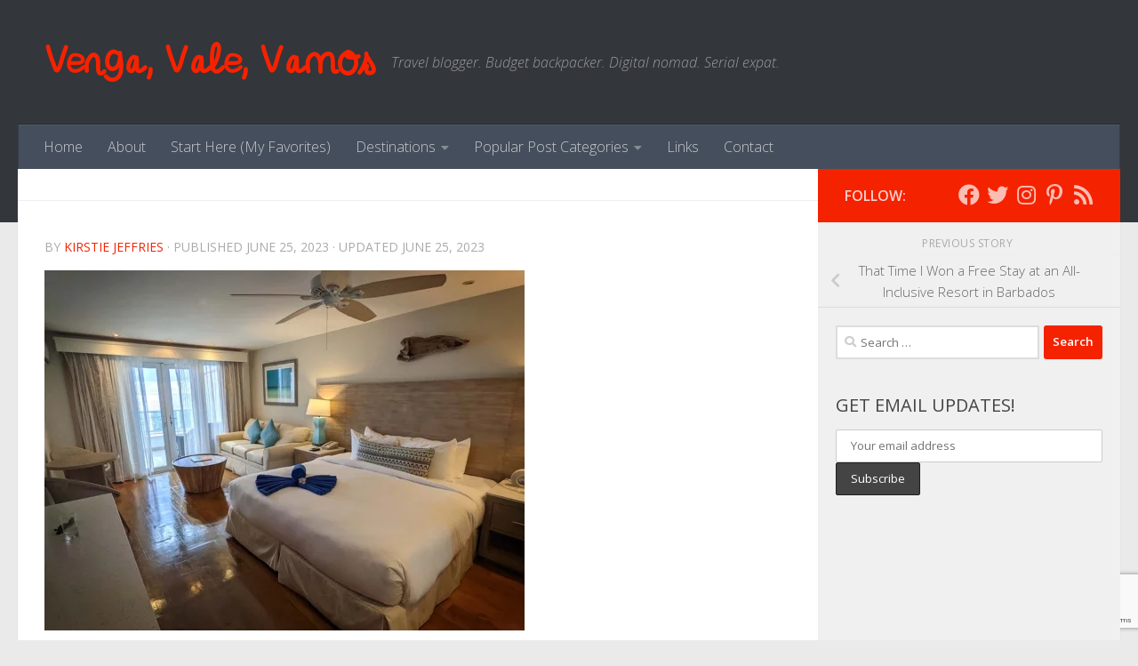

--- FILE ---
content_type: text/html; charset=UTF-8
request_url: https://www.vengavalevamos.com/barbados-all-inclusive-resort/waves-barbados-room/
body_size: 22929
content:
<!-- This page is cached by the Hummingbird Performance plugin v3.18.1 - https://wordpress.org/plugins/hummingbird-performance/. --><!DOCTYPE html>
<html class="no-js" lang="en-US">
<head>
  <meta charset="UTF-8">
  <meta name="viewport" content="width=device-width, initial-scale=1.0">
  <link rel="profile" href="https://gmpg.org/xfn/11" />
  <link rel="pingback" href="https://www.vengavalevamos.com/xmlrpc.php">

  <meta name='robots' content='index, follow, max-image-preview:large, max-snippet:-1, max-video-preview:-1' />
	<style>img:is([sizes="auto" i], [sizes^="auto," i]) { contain-intrinsic-size: 3000px 1500px }</style>
	
            <script data-no-defer="1" data-ezscrex="false" data-cfasync="false" data-pagespeed-no-defer data-cookieconsent="ignore">
                var ctPublicFunctions = {"_ajax_nonce":"1aad08c029","_rest_nonce":"7264948cbb","_ajax_url":"\/wp-admin\/admin-ajax.php","_rest_url":"https:\/\/www.vengavalevamos.com\/wp-json\/","data__cookies_type":"none","data__ajax_type":"rest","data__bot_detector_enabled":"1","data__frontend_data_log_enabled":1,"cookiePrefix":"","wprocket_detected":false,"host_url":"www.vengavalevamos.com","text__ee_click_to_select":"Click to select the whole data","text__ee_original_email":"The complete one is","text__ee_got_it":"Got it","text__ee_blocked":"Blocked","text__ee_cannot_connect":"Cannot connect","text__ee_cannot_decode":"Can not decode email. Unknown reason","text__ee_email_decoder":"CleanTalk email decoder","text__ee_wait_for_decoding":"The magic is on the way!","text__ee_decoding_process":"Please wait a few seconds while we decode the contact data."}
            </script>
        
            <script data-no-defer="1" data-ezscrex="false" data-cfasync="false" data-pagespeed-no-defer data-cookieconsent="ignore">
                var ctPublic = {"_ajax_nonce":"1aad08c029","settings__forms__check_internal":"0","settings__forms__check_external":"0","settings__forms__force_protection":"0","settings__forms__search_test":"1","settings__data__bot_detector_enabled":"1","settings__sfw__anti_crawler":0,"blog_home":"https:\/\/www.vengavalevamos.com\/","pixel__setting":"3","pixel__enabled":true,"pixel__url":null,"data__email_check_before_post":"1","data__email_check_exist_post":"1","data__cookies_type":"none","data__key_is_ok":true,"data__visible_fields_required":true,"wl_brandname":"Anti-Spam by CleanTalk","wl_brandname_short":"CleanTalk","ct_checkjs_key":"a2a4fa8cf2468bbeac51db227e5a3955867cc715459a5c9dca8f3bb89e031fb9","emailEncoderPassKey":"74874d839b495f42f89341fb5fc65fe3","bot_detector_forms_excluded":"W10=","advancedCacheExists":true,"varnishCacheExists":false,"wc_ajax_add_to_cart":false}
            </script>
        <script>document.documentElement.className = document.documentElement.className.replace("no-js","js");</script>

	<!-- This site is optimized with the Yoast SEO plugin v25.9 - https://yoast.com/wordpress/plugins/seo/ -->
	<title>- Venga, Vale, Vamos</title>
	<link rel="canonical" href="https://www.vengavalevamos.com/barbados-all-inclusive-resort/waves-barbados-room/" />
	<meta property="og:locale" content="en_US" />
	<meta property="og:type" content="article" />
	<meta property="og:title" content="- Venga, Vale, Vamos" />
	<meta property="og:description" content="The first night&#039;s &quot;lesser&quot; room" />
	<meta property="og:url" content="https://www.vengavalevamos.com/barbados-all-inclusive-resort/waves-barbados-room/" />
	<meta property="og:site_name" content="Venga, Vale, Vamos" />
	<meta property="article:publisher" content="http://www.facebook.com/vengavalevamos" />
	<meta property="article:modified_time" content="2023-06-26T03:33:14+00:00" />
	<meta property="og:image" content="https://www.vengavalevamos.com/barbados-all-inclusive-resort/waves-barbados-room" />
	<meta property="og:image:width" content="1200" />
	<meta property="og:image:height" content="900" />
	<meta property="og:image:type" content="image/jpeg" />
	<meta name="twitter:card" content="summary_large_image" />
	<meta name="twitter:site" content="@KirstieTravels" />
	<script type="application/ld+json" class="yoast-schema-graph">{"@context":"https://schema.org","@graph":[{"@type":"WebPage","@id":"https://www.vengavalevamos.com/barbados-all-inclusive-resort/waves-barbados-room/","url":"https://www.vengavalevamos.com/barbados-all-inclusive-resort/waves-barbados-room/","name":"- Venga, Vale, Vamos","isPartOf":{"@id":"https://www.vengavalevamos.com/#website"},"primaryImageOfPage":{"@id":"https://www.vengavalevamos.com/barbados-all-inclusive-resort/waves-barbados-room/#primaryimage"},"image":{"@id":"https://www.vengavalevamos.com/barbados-all-inclusive-resort/waves-barbados-room/#primaryimage"},"thumbnailUrl":"https://www.vengavalevamos.com/wp-content/uploads/2023/06/waves-barbados-room.jpg","datePublished":"2023-06-26T03:32:42+00:00","dateModified":"2023-06-26T03:33:14+00:00","inLanguage":"en-US","potentialAction":[{"@type":"ReadAction","target":["https://www.vengavalevamos.com/barbados-all-inclusive-resort/waves-barbados-room/"]}]},{"@type":"ImageObject","inLanguage":"en-US","@id":"https://www.vengavalevamos.com/barbados-all-inclusive-resort/waves-barbados-room/#primaryimage","url":"https://www.vengavalevamos.com/wp-content/uploads/2023/06/waves-barbados-room.jpg","contentUrl":"https://www.vengavalevamos.com/wp-content/uploads/2023/06/waves-barbados-room.jpg","width":1200,"height":900,"caption":"The first night's \"lesser\" room"},{"@type":"WebSite","@id":"https://www.vengavalevamos.com/#website","url":"https://www.vengavalevamos.com/","name":"Venga, Vale, Vamos","description":"Travel blogger. Budget backpacker. Digital nomad. Serial expat.","publisher":{"@id":"https://www.vengavalevamos.com/#organization"},"potentialAction":[{"@type":"SearchAction","target":{"@type":"EntryPoint","urlTemplate":"https://www.vengavalevamos.com/?s={search_term_string}"},"query-input":{"@type":"PropertyValueSpecification","valueRequired":true,"valueName":"search_term_string"}}],"inLanguage":"en-US"},{"@type":"Organization","@id":"https://www.vengavalevamos.com/#organization","name":"Venga, Vale, Vamos","url":"https://www.vengavalevamos.com/","logo":{"@type":"ImageObject","inLanguage":"en-US","@id":"https://www.vengavalevamos.com/#/schema/logo/image/","url":"https://www.vengavalevamos.com/wp-content/uploads/2016/07/vengavalevamos-logo.png","contentUrl":"https://www.vengavalevamos.com/wp-content/uploads/2016/07/vengavalevamos-logo.png","width":1000,"height":156,"caption":"Venga, Vale, Vamos"},"image":{"@id":"https://www.vengavalevamos.com/#/schema/logo/image/"},"sameAs":["http://www.facebook.com/vengavalevamos","https://x.com/KirstieTravels","http://www.instagram.com/KirstieTravels","http://www.linkedin.com/in/kirstiej","http://www.pinterest.com/KirstieTravels"]}]}</script>
	<!-- / Yoast SEO plugin. -->


<link rel='dns-prefetch' href='//fd.cleantalk.org' />
<link rel='dns-prefetch' href='//cdn.openshareweb.com' />
<link rel='dns-prefetch' href='//cdn.shareaholic.net' />
<link rel='dns-prefetch' href='//www.shareaholic.net' />
<link rel='dns-prefetch' href='//analytics.shareaholic.com' />
<link rel='dns-prefetch' href='//recs.shareaholic.com' />
<link rel='dns-prefetch' href='//partner.shareaholic.com' />
<link rel="alternate" type="application/rss+xml" title="Venga, Vale, Vamos &raquo; Feed" href="https://www.vengavalevamos.com/feed/" />
<link rel="alternate" type="application/rss+xml" title="Venga, Vale, Vamos &raquo; Comments Feed" href="https://www.vengavalevamos.com/comments/feed/" />
<link id="hu-user-gfont" href="//fonts.googleapis.com/css?family=Open+Sans:400,400italic,300italic,300,600&subset=latin,latin-ext" rel="stylesheet" type="text/css"><link rel="alternate" type="application/rss+xml" title="Venga, Vale, Vamos &raquo;  Comments Feed" href="https://www.vengavalevamos.com/barbados-all-inclusive-resort/waves-barbados-room/feed/" />
<!-- Shareaholic - https://www.shareaholic.com -->
<link rel='preload' href='//cdn.shareaholic.net/assets/pub/shareaholic.js' as='script'/>
<script data-no-minify='1' data-cfasync='false'>
_SHR_SETTINGS = {"endpoints":{"local_recs_url":"https:\/\/www.vengavalevamos.com\/wp-admin\/admin-ajax.php?action=shareaholic_permalink_related","ajax_url":"https:\/\/www.vengavalevamos.com\/wp-admin\/admin-ajax.php","share_counts_url":"https:\/\/www.vengavalevamos.com\/wp-admin\/admin-ajax.php?action=shareaholic_share_counts_api"},"site_id":"0cc1ecaef25dc640b63bccfe76a6e91d","url_components":{"year":"2023","monthnum":"06","day":"25","hour":"20","minute":"32","second":"42","post_id":"9211","postname":"waves-barbados-room","category":"other"}};
</script>
<script data-no-minify='1' data-cfasync='false' src='//cdn.shareaholic.net/assets/pub/shareaholic.js' data-shr-siteid='0cc1ecaef25dc640b63bccfe76a6e91d' async ></script>

<!-- Shareaholic Content Tags -->
<meta name='shareaholic:site_name' content='Venga, Vale, Vamos' />
<meta name='shareaholic:language' content='en-US' />
<meta name='shareaholic:url' content='https://www.vengavalevamos.com/barbados-all-inclusive-resort/waves-barbados-room/' />
<meta name='shareaholic:keywords' content='tag:barbados, cat:favorite posts, cat:other, type:attachment' />
<meta name='shareaholic:article_published_time' content='2023-06-25T20:32:42-07:00' />
<meta name='shareaholic:article_modified_time' content='2023-06-25T20:33:14-07:00' />
<meta name='shareaholic:shareable_page' content='true' />
<meta name='shareaholic:article_visibility' content='private' />
<meta name='shareaholic:article_author_name' content='Kirstie Jeffries' />
<meta name='shareaholic:site_id' content='0cc1ecaef25dc640b63bccfe76a6e91d' />
<meta name='shareaholic:wp_version' content='9.7.13' />

<!-- Shareaholic Content Tags End -->
		<!-- This site uses the Google Analytics by MonsterInsights plugin v9.11.1 - Using Analytics tracking - https://www.monsterinsights.com/ -->
							<script src="//www.googletagmanager.com/gtag/js?id=G-QK4TL06YXL"  data-cfasync="false" data-wpfc-render="false" async></script>
			<script data-cfasync="false" data-wpfc-render="false">
				var mi_version = '9.11.1';
				var mi_track_user = true;
				var mi_no_track_reason = '';
								var MonsterInsightsDefaultLocations = {"page_location":"https:\/\/www.vengavalevamos.com\/barbados-all-inclusive-resort\/waves-barbados-room\/"};
								if ( typeof MonsterInsightsPrivacyGuardFilter === 'function' ) {
					var MonsterInsightsLocations = (typeof MonsterInsightsExcludeQuery === 'object') ? MonsterInsightsPrivacyGuardFilter( MonsterInsightsExcludeQuery ) : MonsterInsightsPrivacyGuardFilter( MonsterInsightsDefaultLocations );
				} else {
					var MonsterInsightsLocations = (typeof MonsterInsightsExcludeQuery === 'object') ? MonsterInsightsExcludeQuery : MonsterInsightsDefaultLocations;
				}

								var disableStrs = [
										'ga-disable-G-QK4TL06YXL',
									];

				/* Function to detect opted out users */
				function __gtagTrackerIsOptedOut() {
					for (var index = 0; index < disableStrs.length; index++) {
						if (document.cookie.indexOf(disableStrs[index] + '=true') > -1) {
							return true;
						}
					}

					return false;
				}

				/* Disable tracking if the opt-out cookie exists. */
				if (__gtagTrackerIsOptedOut()) {
					for (var index = 0; index < disableStrs.length; index++) {
						window[disableStrs[index]] = true;
					}
				}

				/* Opt-out function */
				function __gtagTrackerOptout() {
					for (var index = 0; index < disableStrs.length; index++) {
						document.cookie = disableStrs[index] + '=true; expires=Thu, 31 Dec 2099 23:59:59 UTC; path=/';
						window[disableStrs[index]] = true;
					}
				}

				if ('undefined' === typeof gaOptout) {
					function gaOptout() {
						__gtagTrackerOptout();
					}
				}
								window.dataLayer = window.dataLayer || [];

				window.MonsterInsightsDualTracker = {
					helpers: {},
					trackers: {},
				};
				if (mi_track_user) {
					function __gtagDataLayer() {
						dataLayer.push(arguments);
					}

					function __gtagTracker(type, name, parameters) {
						if (!parameters) {
							parameters = {};
						}

						if (parameters.send_to) {
							__gtagDataLayer.apply(null, arguments);
							return;
						}

						if (type === 'event') {
														parameters.send_to = monsterinsights_frontend.v4_id;
							var hookName = name;
							if (typeof parameters['event_category'] !== 'undefined') {
								hookName = parameters['event_category'] + ':' + name;
							}

							if (typeof MonsterInsightsDualTracker.trackers[hookName] !== 'undefined') {
								MonsterInsightsDualTracker.trackers[hookName](parameters);
							} else {
								__gtagDataLayer('event', name, parameters);
							}
							
						} else {
							__gtagDataLayer.apply(null, arguments);
						}
					}

					__gtagTracker('js', new Date());
					__gtagTracker('set', {
						'developer_id.dZGIzZG': true,
											});
					if ( MonsterInsightsLocations.page_location ) {
						__gtagTracker('set', MonsterInsightsLocations);
					}
										__gtagTracker('config', 'G-QK4TL06YXL', {"forceSSL":"true","link_attribution":"true"} );
										window.gtag = __gtagTracker;										(function () {
						/* https://developers.google.com/analytics/devguides/collection/analyticsjs/ */
						/* ga and __gaTracker compatibility shim. */
						var noopfn = function () {
							return null;
						};
						var newtracker = function () {
							return new Tracker();
						};
						var Tracker = function () {
							return null;
						};
						var p = Tracker.prototype;
						p.get = noopfn;
						p.set = noopfn;
						p.send = function () {
							var args = Array.prototype.slice.call(arguments);
							args.unshift('send');
							__gaTracker.apply(null, args);
						};
						var __gaTracker = function () {
							var len = arguments.length;
							if (len === 0) {
								return;
							}
							var f = arguments[len - 1];
							if (typeof f !== 'object' || f === null || typeof f.hitCallback !== 'function') {
								if ('send' === arguments[0]) {
									var hitConverted, hitObject = false, action;
									if ('event' === arguments[1]) {
										if ('undefined' !== typeof arguments[3]) {
											hitObject = {
												'eventAction': arguments[3],
												'eventCategory': arguments[2],
												'eventLabel': arguments[4],
												'value': arguments[5] ? arguments[5] : 1,
											}
										}
									}
									if ('pageview' === arguments[1]) {
										if ('undefined' !== typeof arguments[2]) {
											hitObject = {
												'eventAction': 'page_view',
												'page_path': arguments[2],
											}
										}
									}
									if (typeof arguments[2] === 'object') {
										hitObject = arguments[2];
									}
									if (typeof arguments[5] === 'object') {
										Object.assign(hitObject, arguments[5]);
									}
									if ('undefined' !== typeof arguments[1].hitType) {
										hitObject = arguments[1];
										if ('pageview' === hitObject.hitType) {
											hitObject.eventAction = 'page_view';
										}
									}
									if (hitObject) {
										action = 'timing' === arguments[1].hitType ? 'timing_complete' : hitObject.eventAction;
										hitConverted = mapArgs(hitObject);
										__gtagTracker('event', action, hitConverted);
									}
								}
								return;
							}

							function mapArgs(args) {
								var arg, hit = {};
								var gaMap = {
									'eventCategory': 'event_category',
									'eventAction': 'event_action',
									'eventLabel': 'event_label',
									'eventValue': 'event_value',
									'nonInteraction': 'non_interaction',
									'timingCategory': 'event_category',
									'timingVar': 'name',
									'timingValue': 'value',
									'timingLabel': 'event_label',
									'page': 'page_path',
									'location': 'page_location',
									'title': 'page_title',
									'referrer' : 'page_referrer',
								};
								for (arg in args) {
																		if (!(!args.hasOwnProperty(arg) || !gaMap.hasOwnProperty(arg))) {
										hit[gaMap[arg]] = args[arg];
									} else {
										hit[arg] = args[arg];
									}
								}
								return hit;
							}

							try {
								f.hitCallback();
							} catch (ex) {
							}
						};
						__gaTracker.create = newtracker;
						__gaTracker.getByName = newtracker;
						__gaTracker.getAll = function () {
							return [];
						};
						__gaTracker.remove = noopfn;
						__gaTracker.loaded = true;
						window['__gaTracker'] = __gaTracker;
					})();
									} else {
										console.log("");
					(function () {
						function __gtagTracker() {
							return null;
						}

						window['__gtagTracker'] = __gtagTracker;
						window['gtag'] = __gtagTracker;
					})();
									}
			</script>
							<!-- / Google Analytics by MonsterInsights -->
		<link rel='stylesheet' id='wp-block-library-css' href='https://www.vengavalevamos.com/wp-includes/css/dist/block-library/style.min.css' media='all' />
<style id='classic-theme-styles-inline-css'>
/*! This file is auto-generated */
.wp-block-button__link{color:#fff;background-color:#32373c;border-radius:9999px;box-shadow:none;text-decoration:none;padding:calc(.667em + 2px) calc(1.333em + 2px);font-size:1.125em}.wp-block-file__button{background:#32373c;color:#fff;text-decoration:none}
</style>
<style id='global-styles-inline-css'>
:root{--wp--preset--aspect-ratio--square: 1;--wp--preset--aspect-ratio--4-3: 4/3;--wp--preset--aspect-ratio--3-4: 3/4;--wp--preset--aspect-ratio--3-2: 3/2;--wp--preset--aspect-ratio--2-3: 2/3;--wp--preset--aspect-ratio--16-9: 16/9;--wp--preset--aspect-ratio--9-16: 9/16;--wp--preset--color--black: #000000;--wp--preset--color--cyan-bluish-gray: #abb8c3;--wp--preset--color--white: #ffffff;--wp--preset--color--pale-pink: #f78da7;--wp--preset--color--vivid-red: #cf2e2e;--wp--preset--color--luminous-vivid-orange: #ff6900;--wp--preset--color--luminous-vivid-amber: #fcb900;--wp--preset--color--light-green-cyan: #7bdcb5;--wp--preset--color--vivid-green-cyan: #00d084;--wp--preset--color--pale-cyan-blue: #8ed1fc;--wp--preset--color--vivid-cyan-blue: #0693e3;--wp--preset--color--vivid-purple: #9b51e0;--wp--preset--gradient--vivid-cyan-blue-to-vivid-purple: linear-gradient(135deg,rgba(6,147,227,1) 0%,rgb(155,81,224) 100%);--wp--preset--gradient--light-green-cyan-to-vivid-green-cyan: linear-gradient(135deg,rgb(122,220,180) 0%,rgb(0,208,130) 100%);--wp--preset--gradient--luminous-vivid-amber-to-luminous-vivid-orange: linear-gradient(135deg,rgba(252,185,0,1) 0%,rgba(255,105,0,1) 100%);--wp--preset--gradient--luminous-vivid-orange-to-vivid-red: linear-gradient(135deg,rgba(255,105,0,1) 0%,rgb(207,46,46) 100%);--wp--preset--gradient--very-light-gray-to-cyan-bluish-gray: linear-gradient(135deg,rgb(238,238,238) 0%,rgb(169,184,195) 100%);--wp--preset--gradient--cool-to-warm-spectrum: linear-gradient(135deg,rgb(74,234,220) 0%,rgb(151,120,209) 20%,rgb(207,42,186) 40%,rgb(238,44,130) 60%,rgb(251,105,98) 80%,rgb(254,248,76) 100%);--wp--preset--gradient--blush-light-purple: linear-gradient(135deg,rgb(255,206,236) 0%,rgb(152,150,240) 100%);--wp--preset--gradient--blush-bordeaux: linear-gradient(135deg,rgb(254,205,165) 0%,rgb(254,45,45) 50%,rgb(107,0,62) 100%);--wp--preset--gradient--luminous-dusk: linear-gradient(135deg,rgb(255,203,112) 0%,rgb(199,81,192) 50%,rgb(65,88,208) 100%);--wp--preset--gradient--pale-ocean: linear-gradient(135deg,rgb(255,245,203) 0%,rgb(182,227,212) 50%,rgb(51,167,181) 100%);--wp--preset--gradient--electric-grass: linear-gradient(135deg,rgb(202,248,128) 0%,rgb(113,206,126) 100%);--wp--preset--gradient--midnight: linear-gradient(135deg,rgb(2,3,129) 0%,rgb(40,116,252) 100%);--wp--preset--font-size--small: 13px;--wp--preset--font-size--medium: 20px;--wp--preset--font-size--large: 36px;--wp--preset--font-size--x-large: 42px;--wp--preset--spacing--20: 0.44rem;--wp--preset--spacing--30: 0.67rem;--wp--preset--spacing--40: 1rem;--wp--preset--spacing--50: 1.5rem;--wp--preset--spacing--60: 2.25rem;--wp--preset--spacing--70: 3.38rem;--wp--preset--spacing--80: 5.06rem;--wp--preset--shadow--natural: 6px 6px 9px rgba(0, 0, 0, 0.2);--wp--preset--shadow--deep: 12px 12px 50px rgba(0, 0, 0, 0.4);--wp--preset--shadow--sharp: 6px 6px 0px rgba(0, 0, 0, 0.2);--wp--preset--shadow--outlined: 6px 6px 0px -3px rgba(255, 255, 255, 1), 6px 6px rgba(0, 0, 0, 1);--wp--preset--shadow--crisp: 6px 6px 0px rgba(0, 0, 0, 1);}:where(.is-layout-flex){gap: 0.5em;}:where(.is-layout-grid){gap: 0.5em;}body .is-layout-flex{display: flex;}.is-layout-flex{flex-wrap: wrap;align-items: center;}.is-layout-flex > :is(*, div){margin: 0;}body .is-layout-grid{display: grid;}.is-layout-grid > :is(*, div){margin: 0;}:where(.wp-block-columns.is-layout-flex){gap: 2em;}:where(.wp-block-columns.is-layout-grid){gap: 2em;}:where(.wp-block-post-template.is-layout-flex){gap: 1.25em;}:where(.wp-block-post-template.is-layout-grid){gap: 1.25em;}.has-black-color{color: var(--wp--preset--color--black) !important;}.has-cyan-bluish-gray-color{color: var(--wp--preset--color--cyan-bluish-gray) !important;}.has-white-color{color: var(--wp--preset--color--white) !important;}.has-pale-pink-color{color: var(--wp--preset--color--pale-pink) !important;}.has-vivid-red-color{color: var(--wp--preset--color--vivid-red) !important;}.has-luminous-vivid-orange-color{color: var(--wp--preset--color--luminous-vivid-orange) !important;}.has-luminous-vivid-amber-color{color: var(--wp--preset--color--luminous-vivid-amber) !important;}.has-light-green-cyan-color{color: var(--wp--preset--color--light-green-cyan) !important;}.has-vivid-green-cyan-color{color: var(--wp--preset--color--vivid-green-cyan) !important;}.has-pale-cyan-blue-color{color: var(--wp--preset--color--pale-cyan-blue) !important;}.has-vivid-cyan-blue-color{color: var(--wp--preset--color--vivid-cyan-blue) !important;}.has-vivid-purple-color{color: var(--wp--preset--color--vivid-purple) !important;}.has-black-background-color{background-color: var(--wp--preset--color--black) !important;}.has-cyan-bluish-gray-background-color{background-color: var(--wp--preset--color--cyan-bluish-gray) !important;}.has-white-background-color{background-color: var(--wp--preset--color--white) !important;}.has-pale-pink-background-color{background-color: var(--wp--preset--color--pale-pink) !important;}.has-vivid-red-background-color{background-color: var(--wp--preset--color--vivid-red) !important;}.has-luminous-vivid-orange-background-color{background-color: var(--wp--preset--color--luminous-vivid-orange) !important;}.has-luminous-vivid-amber-background-color{background-color: var(--wp--preset--color--luminous-vivid-amber) !important;}.has-light-green-cyan-background-color{background-color: var(--wp--preset--color--light-green-cyan) !important;}.has-vivid-green-cyan-background-color{background-color: var(--wp--preset--color--vivid-green-cyan) !important;}.has-pale-cyan-blue-background-color{background-color: var(--wp--preset--color--pale-cyan-blue) !important;}.has-vivid-cyan-blue-background-color{background-color: var(--wp--preset--color--vivid-cyan-blue) !important;}.has-vivid-purple-background-color{background-color: var(--wp--preset--color--vivid-purple) !important;}.has-black-border-color{border-color: var(--wp--preset--color--black) !important;}.has-cyan-bluish-gray-border-color{border-color: var(--wp--preset--color--cyan-bluish-gray) !important;}.has-white-border-color{border-color: var(--wp--preset--color--white) !important;}.has-pale-pink-border-color{border-color: var(--wp--preset--color--pale-pink) !important;}.has-vivid-red-border-color{border-color: var(--wp--preset--color--vivid-red) !important;}.has-luminous-vivid-orange-border-color{border-color: var(--wp--preset--color--luminous-vivid-orange) !important;}.has-luminous-vivid-amber-border-color{border-color: var(--wp--preset--color--luminous-vivid-amber) !important;}.has-light-green-cyan-border-color{border-color: var(--wp--preset--color--light-green-cyan) !important;}.has-vivid-green-cyan-border-color{border-color: var(--wp--preset--color--vivid-green-cyan) !important;}.has-pale-cyan-blue-border-color{border-color: var(--wp--preset--color--pale-cyan-blue) !important;}.has-vivid-cyan-blue-border-color{border-color: var(--wp--preset--color--vivid-cyan-blue) !important;}.has-vivid-purple-border-color{border-color: var(--wp--preset--color--vivid-purple) !important;}.has-vivid-cyan-blue-to-vivid-purple-gradient-background{background: var(--wp--preset--gradient--vivid-cyan-blue-to-vivid-purple) !important;}.has-light-green-cyan-to-vivid-green-cyan-gradient-background{background: var(--wp--preset--gradient--light-green-cyan-to-vivid-green-cyan) !important;}.has-luminous-vivid-amber-to-luminous-vivid-orange-gradient-background{background: var(--wp--preset--gradient--luminous-vivid-amber-to-luminous-vivid-orange) !important;}.has-luminous-vivid-orange-to-vivid-red-gradient-background{background: var(--wp--preset--gradient--luminous-vivid-orange-to-vivid-red) !important;}.has-very-light-gray-to-cyan-bluish-gray-gradient-background{background: var(--wp--preset--gradient--very-light-gray-to-cyan-bluish-gray) !important;}.has-cool-to-warm-spectrum-gradient-background{background: var(--wp--preset--gradient--cool-to-warm-spectrum) !important;}.has-blush-light-purple-gradient-background{background: var(--wp--preset--gradient--blush-light-purple) !important;}.has-blush-bordeaux-gradient-background{background: var(--wp--preset--gradient--blush-bordeaux) !important;}.has-luminous-dusk-gradient-background{background: var(--wp--preset--gradient--luminous-dusk) !important;}.has-pale-ocean-gradient-background{background: var(--wp--preset--gradient--pale-ocean) !important;}.has-electric-grass-gradient-background{background: var(--wp--preset--gradient--electric-grass) !important;}.has-midnight-gradient-background{background: var(--wp--preset--gradient--midnight) !important;}.has-small-font-size{font-size: var(--wp--preset--font-size--small) !important;}.has-medium-font-size{font-size: var(--wp--preset--font-size--medium) !important;}.has-large-font-size{font-size: var(--wp--preset--font-size--large) !important;}.has-x-large-font-size{font-size: var(--wp--preset--font-size--x-large) !important;}
:where(.wp-block-post-template.is-layout-flex){gap: 1.25em;}:where(.wp-block-post-template.is-layout-grid){gap: 1.25em;}
:where(.wp-block-columns.is-layout-flex){gap: 2em;}:where(.wp-block-columns.is-layout-grid){gap: 2em;}
:root :where(.wp-block-pullquote){font-size: 1.5em;line-height: 1.6;}
</style>
<link rel='stylesheet' id='wphb-1-css' href='https://www.vengavalevamos.com/wp-content/uploads/hummingbird-assets/6c5f1a4139a5b0c0a96c0e037caee40c.css' media='all' />
<style id='wphb-1-inline-css'>
body { font-family:'Open Sans', Arial, sans-serif;font-size:1.00rem }@media only screen and (min-width: 720px) {
        .nav > li { font-size:1.00rem; }
      }.sidebar .widget { padding-left: 20px; padding-right: 20px; padding-top: 20px; }::selection { background-color: #f52200; }
::-moz-selection { background-color: #f52200; }a,a>span.hu-external::after,.themeform label .required,#flexslider-featured .flex-direction-nav .flex-next:hover,#flexslider-featured .flex-direction-nav .flex-prev:hover,.post-hover:hover .post-title a,.post-title a:hover,.sidebar.s1 .post-nav li a:hover i,.content .post-nav li a:hover i,.post-related a:hover,.sidebar.s1 .widget_rss ul li a,#footer .widget_rss ul li a,.sidebar.s1 .widget_calendar a,#footer .widget_calendar a,.sidebar.s1 .alx-tab .tab-item-category a,.sidebar.s1 .alx-posts .post-item-category a,.sidebar.s1 .alx-tab li:hover .tab-item-title a,.sidebar.s1 .alx-tab li:hover .tab-item-comment a,.sidebar.s1 .alx-posts li:hover .post-item-title a,#footer .alx-tab .tab-item-category a,#footer .alx-posts .post-item-category a,#footer .alx-tab li:hover .tab-item-title a,#footer .alx-tab li:hover .tab-item-comment a,#footer .alx-posts li:hover .post-item-title a,.comment-tabs li.active a,.comment-awaiting-moderation,.child-menu a:hover,.child-menu .current_page_item > a,.wp-pagenavi a{ color: #f52200; }input[type="submit"],.themeform button[type="submit"],.sidebar.s1 .sidebar-top,.sidebar.s1 .sidebar-toggle,#flexslider-featured .flex-control-nav li a.flex-active,.post-tags a:hover,.sidebar.s1 .widget_calendar caption,#footer .widget_calendar caption,.author-bio .bio-avatar:after,.commentlist li.bypostauthor > .comment-body:after,.commentlist li.comment-author-admin > .comment-body:after{ background-color: #f52200; }.post-format .format-container { border-color: #f52200; }.sidebar.s1 .alx-tabs-nav li.active a,#footer .alx-tabs-nav li.active a,.comment-tabs li.active a,.wp-pagenavi a:hover,.wp-pagenavi a:active,.wp-pagenavi span.current{ border-bottom-color: #f52200!important; }.sidebar.s2 .post-nav li a:hover i,
.sidebar.s2 .widget_rss ul li a,
.sidebar.s2 .widget_calendar a,
.sidebar.s2 .alx-tab .tab-item-category a,
.sidebar.s2 .alx-posts .post-item-category a,
.sidebar.s2 .alx-tab li:hover .tab-item-title a,
.sidebar.s2 .alx-tab li:hover .tab-item-comment a,
.sidebar.s2 .alx-posts li:hover .post-item-title a { color: #f52200; }
.sidebar.s2 .sidebar-top,.sidebar.s2 .sidebar-toggle,.post-comments,.jp-play-bar,.jp-volume-bar-value,.sidebar.s2 .widget_calendar caption{ background-color: #f52200; }.sidebar.s2 .alx-tabs-nav li.active a { border-bottom-color: #f52200; }
.post-comments::before { border-right-color: #f52200; }
      .search-expand,
              #nav-topbar.nav-container { background-color: #26272b}@media only screen and (min-width: 720px) {
                #nav-topbar .nav ul { background-color: #26272b; }
              }.is-scrolled #header .nav-container.desktop-sticky,
              .is-scrolled #header .search-expand { background-color: #26272b; background-color: rgba(38,39,43,0.90) }.is-scrolled .topbar-transparent #nav-topbar.desktop-sticky .nav ul { background-color: #26272b; background-color: rgba(38,39,43,0.95) }#header { background-color: #33363b; }
@media only screen and (min-width: 720px) {
  #nav-header .nav ul { background-color: #33363b; }
}
        #header #nav-mobile { background-color: #33363b; }.is-scrolled #header #nav-mobile { background-color: #33363b; background-color: rgba(51,54,59,0.90) }#nav-header.nav-container, #main-header-search .search-expand { background-color: ; }
@media only screen and (min-width: 720px) {
  #nav-header .nav ul { background-color: ; }
}
        body { background-color: #eaeaea; }

			.tptn-left-thumbs a {
				width: 50px;
				height: 50px;
				text-decoration: none;
			}
			.tptn-left-thumbs img {
				width: 50px;
				max-height: 50px;
				margin: auto;
			}
			.tptn-left-thumbs .tptn_title {
				width: 100%;
			}
			
</style>
<script src="https://www.vengavalevamos.com/wp-content/uploads/hummingbird-assets/b52fa3d7dece85d3ab864e8947be9441.js" id="wphb-2-js" async data-wp-strategy="async"></script>
<link rel="https://api.w.org/" href="https://www.vengavalevamos.com/wp-json/" /><link rel="alternate" title="JSON" type="application/json" href="https://www.vengavalevamos.com/wp-json/wp/v2/media/9211" /><link rel="EditURI" type="application/rsd+xml" title="RSD" href="https://www.vengavalevamos.com/xmlrpc.php?rsd" />

<link rel='shortlink' href='https://www.vengavalevamos.com/?p=9211' />
<link rel="alternate" title="oEmbed (JSON)" type="application/json+oembed" href="https://www.vengavalevamos.com/wp-json/oembed/1.0/embed?url=https%3A%2F%2Fwww.vengavalevamos.com%2Fbarbados-all-inclusive-resort%2Fwaves-barbados-room%2F" />
<link rel="alternate" title="oEmbed (XML)" type="text/xml+oembed" href="https://www.vengavalevamos.com/wp-json/oembed/1.0/embed?url=https%3A%2F%2Fwww.vengavalevamos.com%2Fbarbados-all-inclusive-resort%2Fwaves-barbados-room%2F&#038;format=xml" />
<style type="text/css">
					.sc_ads_within_short {
						text-align:center;
padding: 3px;
border: 0px dashed #333;
					}
					.sc_ads_within_one {
						float:center;
text-align:right;
					}
					.sc_ads_within_two {
						float:center;
text-align:right;
					}
				 </style>    <link rel="preload" as="font" type="font/woff2" href="https://www.vengavalevamos.com/wp-content/themes/hueman/assets/front/webfonts/fa-brands-400.woff2?v=5.15.2" crossorigin="anonymous"/>
    <link rel="preload" as="font" type="font/woff2" href="https://www.vengavalevamos.com/wp-content/themes/hueman/assets/front/webfonts/fa-regular-400.woff2?v=5.15.2" crossorigin="anonymous"/>
    <link rel="preload" as="font" type="font/woff2" href="https://www.vengavalevamos.com/wp-content/themes/hueman/assets/front/webfonts/fa-solid-900.woff2?v=5.15.2" crossorigin="anonymous"/>
  <!--[if lt IE 9]>
<script src="https://www.vengavalevamos.com/wp-content/themes/hueman/assets/front/js/ie/html5shiv-printshiv.min.js"></script>
<script src="https://www.vengavalevamos.com/wp-content/themes/hueman/assets/front/js/ie/selectivizr.js"></script>
<![endif]-->
<style>.mc4wp-checkbox-wp-comment-form{clear:both;width:auto;display:block;position:static}.mc4wp-checkbox-wp-comment-form input{float:none;vertical-align:middle;-webkit-appearance:checkbox;width:auto;max-width:21px;margin:0 6px 0 0;padding:0;position:static;display:inline-block!important}.mc4wp-checkbox-wp-comment-form label{float:none;cursor:pointer;width:auto;margin:0 0 16px;display:block;position:static}</style><link rel="icon" href="https://www.vengavalevamos.com/wp-content/uploads/2017/08/cropped-vvv-favicon-1-150x150.png" sizes="32x32" />
<link rel="icon" href="https://www.vengavalevamos.com/wp-content/uploads/2017/08/cropped-vvv-favicon-1-300x300.png" sizes="192x192" />
<link rel="apple-touch-icon" href="https://www.vengavalevamos.com/wp-content/uploads/2017/08/cropped-vvv-favicon-1-300x300.png" />
<meta name="msapplication-TileImage" content="https://www.vengavalevamos.com/wp-content/uploads/2017/08/cropped-vvv-favicon-1-300x300.png" />
		<style id="wp-custom-css">
			/*
You can add your own CSS here.

Click the help icon above to learn more.

Use this field to test small chunks of CSS code. For important CSS customizations, it is recommended to modify the style.css file of a child theme.
http//codex.wordpress.org/Child_Themes
*/

.custom-logo-link { letter-spacing:3px;
color:#f52200 !important;
}

@media only screen and (max-width: 719px) { .custom-logo-link { letter-spacing:0px;}
.post-inner { padding-top:50px; }

.group.page {

padding-top:50px;}
}

.post-title { font-weight:700;
}

.entry h6 {
font-size:10px !important;
text-transform: none !important;
font-weight:normal !important;
}


.entry h2 {
font-size:36px !important;
font-weight:bold !important;
}

.entry h3 {
font-size:28px !important;
font-weight:bold !important;
}

/**
.page-title {
	display: none!important;
}
*/

.page-title li.category {
	display: none!important;
}

.tptn_thumb { border:0px !important;
-webkit-box-shadow:none !important;
-moz-box-shadow:none !important;
box-shadow:none !important;
border-radius:200px !important;
}

.tptn_title {
font-weight:normal !important;
font-size:14px !important;
padding-top:8px !important;}

.widget-title {
font-size:20px !important;
}

.post-category {
	display:none !important;
}		</style>
		</head>

<body data-rsssl=1 class="attachment wp-singular attachment-template-default single single-attachment postid-9211 attachmentid-9211 attachment-jpeg wp-embed-responsive wp-theme-hueman col-2cl full-width mobile-sidebar-hide-s2 header-desktop-sticky header-mobile-sticky hu-fa-not-loaded hueman-3-7-27 unknown">
<div id="wrapper">
  <a class="screen-reader-text skip-link" href="#content">Skip to content</a>
  
  <header id="header" class="main-menu-mobile-on one-mobile-menu main_menu header-ads-desktop  topbar-transparent no-header-img">
        <nav class="nav-container group mobile-menu mobile-sticky " id="nav-mobile" data-menu-id="header-1">
  <div class="mobile-title-logo-in-header"><p class="site-title">                  <a class="custom-logo-link" href="https://www.vengavalevamos.com/" rel="home" title="Venga, Vale, Vamos | Home page">Venga, Vale, Vamos</a>                </p></div>
        
                    <!-- <div class="ham__navbar-toggler collapsed" aria-expanded="false">
          <div class="ham__navbar-span-wrapper">
            <span class="ham-toggler-menu__span"></span>
          </div>
        </div> -->
        <button class="ham__navbar-toggler-two collapsed" title="Menu" aria-expanded="false">
          <span class="ham__navbar-span-wrapper">
            <span class="line line-1"></span>
            <span class="line line-2"></span>
            <span class="line line-3"></span>
          </span>
        </button>
            
      <div class="nav-text"></div>
      <div class="nav-wrap container">
                  <ul class="nav container-inner group mobile-search">
                            <li>
                  <form role="search" method="get" class="search-form" action="https://www.vengavalevamos.com/">
				<label>
					<span class="screen-reader-text">Search for:</span>
					<input type="search" class="search-field" placeholder="Search &hellip;" value="" name="s" />
				</label>
				<input type="submit" class="search-submit" value="Search" />
			<input
                    class="apbct_special_field apbct_email_id__search_form"
                    name="apbct__email_id__search_form"
                    aria-label="apbct__label_id__search_form"
                    type="text" size="30" maxlength="200" autocomplete="off"
                    value=""
                /><input
                   id="apbct_submit_id__search_form" 
                   class="apbct_special_field apbct__email_id__search_form"
                   name="apbct__label_id__search_form"
                   aria-label="apbct_submit_name__search_form"
                   type="submit"
                   size="30"
                   maxlength="200"
                   value="69743"
               /></form>                </li>
                      </ul>
                <ul id="menu-menu" class="nav container-inner group"><li id="menu-item-1321" class="menu-item menu-item-type-custom menu-item-object-custom menu-item-home menu-item-1321"><a href="https://www.vengavalevamos.com">Home</a></li>
<li id="menu-item-1320" class="menu-item menu-item-type-post_type menu-item-object-page menu-item-1320"><a href="https://www.vengavalevamos.com/about/">About</a></li>
<li id="menu-item-8640" class="menu-item menu-item-type-taxonomy menu-item-object-category menu-item-8640"><a href="https://www.vengavalevamos.com/category/favorite-posts/">Start Here (My Favorites)</a></li>
<li id="menu-item-1777" class="menu-item menu-item-type-custom menu-item-object-custom menu-item-has-children menu-item-1777"><a href="#">Destinations</a>
<ul class="sub-menu">
	<li id="menu-item-1803" class="menu-item menu-item-type-custom menu-item-object-custom menu-item-has-children menu-item-1803"><a href="#">Asia</a>
	<ul class="sub-menu">
		<li id="menu-item-6194" class="menu-item menu-item-type-custom menu-item-object-custom menu-item-has-children menu-item-6194"><a href="#">A-N</a>
		<ul class="sub-menu">
			<li id="menu-item-5762" class="menu-item menu-item-type-custom menu-item-object-custom menu-item-5762"><a href="https://www.vengavalevamos.com/tag/cambodia/">Cambodia</a></li>
			<li id="menu-item-1794" class="menu-item menu-item-type-custom menu-item-object-custom menu-item-1794"><a href="/tag/hong-kong">Hong Kong</a></li>
			<li id="menu-item-7448" class="menu-item menu-item-type-custom menu-item-object-custom menu-item-7448"><a href="/tag/india">India</a></li>
			<li id="menu-item-5765" class="menu-item menu-item-type-custom menu-item-object-custom menu-item-5765"><a href="https://www.vengavalevamos.com/tag/indonesia/">Indonesia</a></li>
			<li id="menu-item-4057" class="menu-item menu-item-type-custom menu-item-object-custom menu-item-4057"><a href="/tag/japan">Japan</a></li>
			<li id="menu-item-5766" class="menu-item menu-item-type-custom menu-item-object-custom menu-item-5766"><a href="https://www.vengavalevamos.com/tag/malaysia/">Malaysia</a></li>
			<li id="menu-item-6186" class="menu-item menu-item-type-custom menu-item-object-custom menu-item-6186"><a href="https://www.vengavalevamos.com/tag/myanmar/">Myanmar</a></li>
			<li id="menu-item-7447" class="menu-item menu-item-type-custom menu-item-object-custom menu-item-7447"><a href="/tag/nepal">Nepal</a></li>
		</ul>
</li>
		<li id="menu-item-6195" class="menu-item menu-item-type-custom menu-item-object-custom menu-item-has-children menu-item-6195"><a href="#">O-Z</a>
		<ul class="sub-menu">
			<li id="menu-item-6192" class="menu-item menu-item-type-custom menu-item-object-custom menu-item-6192"><a href="https://www.vengavalevamos.com/tag/the-philippines/">The Philippines</a></li>
			<li id="menu-item-1799" class="menu-item menu-item-type-custom menu-item-object-custom menu-item-1799"><a href="/tag/russia">Russia</a></li>
			<li id="menu-item-1800" class="menu-item menu-item-type-custom menu-item-object-custom menu-item-1800"><a href="/tag/singapore">Singapore</a></li>
			<li id="menu-item-6190" class="menu-item menu-item-type-custom menu-item-object-custom menu-item-6190"><a href="https://www.vengavalevamos.com/tag/south-korea/">South Korea</a></li>
			<li id="menu-item-5768" class="menu-item menu-item-type-custom menu-item-object-custom menu-item-5768"><a href="https://www.vengavalevamos.com/tag/taiwan/">Taiwan</a></li>
			<li id="menu-item-6191" class="menu-item menu-item-type-custom menu-item-object-custom menu-item-6191"><a href="https://www.vengavalevamos.com/tag/thailand/">Thailand</a></li>
			<li id="menu-item-4059" class="menu-item menu-item-type-custom menu-item-object-custom menu-item-4059"><a href="/tag/vietnam">Vietnam</a></li>
		</ul>
</li>
	</ul>
</li>
	<li id="menu-item-1806" class="menu-item menu-item-type-custom menu-item-object-custom menu-item-has-children menu-item-1806"><a href="#">Africa and the Middle East</a>
	<ul class="sub-menu">
		<li id="menu-item-9641" class="menu-item menu-item-type-custom menu-item-object-custom menu-item-9641"><a href="/tag/egypt">Egypt</a></li>
		<li id="menu-item-9645" class="menu-item menu-item-type-custom menu-item-object-custom menu-item-9645"><a href="/tag/israel">Israel</a></li>
		<li id="menu-item-9646" class="menu-item menu-item-type-custom menu-item-object-custom menu-item-9646"><a href="/tag/jordan">Jordan</a></li>
		<li id="menu-item-7440" class="menu-item menu-item-type-custom menu-item-object-custom menu-item-7440"><a href="/tag/madagascar">Madagascar</a></li>
		<li id="menu-item-1797" class="menu-item menu-item-type-custom menu-item-object-custom menu-item-1797"><a href="/tag/morocco">Morocco</a></li>
		<li id="menu-item-7441" class="menu-item menu-item-type-custom menu-item-object-custom menu-item-7441"><a href="/tag/rwanda">Rwanda</a></li>
		<li id="menu-item-7443" class="menu-item menu-item-type-custom menu-item-object-custom menu-item-7443"><a href="/tag/south-africa">South Africa</a></li>
		<li id="menu-item-7442" class="menu-item menu-item-type-custom menu-item-object-custom menu-item-7442"><a href="/tag/tanzania">Tanzania</a></li>
		<li id="menu-item-1789" class="menu-item menu-item-type-custom menu-item-object-custom menu-item-1789"><a href="/tag/turkey">Turkey</a></li>
		<li id="menu-item-6193" class="menu-item menu-item-type-custom menu-item-object-custom menu-item-6193"><a href="https://www.vengavalevamos.com/tag/united-arab-emirates/">United Arab Emirates</a></li>
	</ul>
</li>
	<li id="menu-item-6196" class="menu-item menu-item-type-custom menu-item-object-custom menu-item-has-children menu-item-6196"><a href="#">Central America &#038; The Caribbean</a>
	<ul class="sub-menu">
		<li id="menu-item-9642" class="menu-item menu-item-type-custom menu-item-object-custom menu-item-9642"><a href="/tag/barbados">Barbados</a></li>
		<li id="menu-item-6177" class="menu-item menu-item-type-custom menu-item-object-custom menu-item-6177"><a href="https://www.vengavalevamos.com/tag/belize/">Belize</a></li>
		<li id="menu-item-6179" class="menu-item menu-item-type-custom menu-item-object-custom menu-item-6179"><a href="https://www.vengavalevamos.com/tag/costa-rica/">Costa Rica</a></li>
		<li id="menu-item-5763" class="menu-item menu-item-type-custom menu-item-object-custom menu-item-5763"><a href="https://www.vengavalevamos.com/tag/cuba/">Cuba</a></li>
		<li id="menu-item-9643" class="menu-item menu-item-type-custom menu-item-object-custom menu-item-9643"><a href="/tag/dominican-republic">Dominican Republic</a></li>
		<li id="menu-item-6180" class="menu-item menu-item-type-custom menu-item-object-custom menu-item-6180"><a href="https://www.vengavalevamos.com/tag/guatemala/">Guatemala</a></li>
		<li id="menu-item-4056" class="menu-item menu-item-type-custom menu-item-object-custom menu-item-4056"><a href="/tag/honduras">Honduras</a></li>
		<li id="menu-item-9648" class="menu-item menu-item-type-custom menu-item-object-custom menu-item-9648"><a href="/tag/nicaragua">Nicaragua</a></li>
		<li id="menu-item-9649" class="menu-item menu-item-type-custom menu-item-object-custom menu-item-9649"><a href="/tag/panama">Panama</a></li>
	</ul>
</li>
	<li id="menu-item-1804" class="menu-item menu-item-type-custom menu-item-object-custom menu-item-has-children menu-item-1804"><a href="#">Europe</a>
	<ul class="sub-menu">
		<li id="menu-item-6158" class="menu-item menu-item-type-custom menu-item-object-custom menu-item-has-children menu-item-6158"><a href="#">A-B</a>
		<ul class="sub-menu">
			<li id="menu-item-2075" class="menu-item menu-item-type-custom menu-item-object-custom menu-item-2075"><a href="/tag/albania">Albania</a></li>
			<li id="menu-item-6176" class="menu-item menu-item-type-custom menu-item-object-custom menu-item-6176"><a href="https://www.vengavalevamos.com/tag/andorra/">Andorra</a></li>
			<li id="menu-item-7438" class="menu-item menu-item-type-custom menu-item-object-custom menu-item-7438"><a href="/tag/armenia">Armenia</a></li>
			<li id="menu-item-1779" class="menu-item menu-item-type-custom menu-item-object-custom menu-item-1779"><a href="/tag/austria">Austria</a></li>
			<li id="menu-item-7439" class="menu-item menu-item-type-custom menu-item-object-custom menu-item-7439"><a href="/tag/azerbaijan">Azerbaijan</a></li>
			<li id="menu-item-1792" class="menu-item menu-item-type-custom menu-item-object-custom menu-item-1792"><a href="/tag/belgium">Belgium</a></li>
			<li id="menu-item-2070" class="menu-item menu-item-type-custom menu-item-object-custom menu-item-2070"><a href="/tag/bosnia">Bosnia &#038; Herzegovina</a></li>
			<li id="menu-item-2076" class="menu-item menu-item-type-custom menu-item-object-custom menu-item-2076"><a href="/tag/bulgaria">Bulgaria</a></li>
		</ul>
</li>
		<li id="menu-item-6159" class="menu-item menu-item-type-custom menu-item-object-custom menu-item-has-children menu-item-6159"><a href="#">C-F</a>
		<ul class="sub-menu">
			<li id="menu-item-2068" class="menu-item menu-item-type-custom menu-item-object-custom menu-item-2068"><a href="/tag/croatia">Croatia</a></li>
			<li id="menu-item-1780" class="menu-item menu-item-type-custom menu-item-object-custom menu-item-1780"><a href="/tag/spain/">Czech Republic</a></li>
			<li id="menu-item-3059" class="menu-item menu-item-type-custom menu-item-object-custom menu-item-3059"><a href="/tag/denmark">Denmark</a></li>
			<li id="menu-item-1781" class="menu-item menu-item-type-custom menu-item-object-custom menu-item-1781"><a href="/tag/england">England</a></li>
			<li id="menu-item-6183" class="menu-item menu-item-type-custom menu-item-object-custom menu-item-6183"><a href="https://www.vengavalevamos.com/tag/estonia/">Estonia</a></li>
			<li id="menu-item-5764" class="menu-item menu-item-type-custom menu-item-object-custom menu-item-5764"><a href="https://www.vengavalevamos.com/tag/finland/">Finland</a></li>
			<li id="menu-item-1782" class="menu-item menu-item-type-custom menu-item-object-custom menu-item-1782"><a href="/tag/france">France</a></li>
		</ul>
</li>
		<li id="menu-item-6160" class="menu-item menu-item-type-custom menu-item-object-custom menu-item-has-children menu-item-6160"><a href="#">G-K</a>
		<ul class="sub-menu">
			<li id="menu-item-7437" class="menu-item menu-item-type-custom menu-item-object-custom menu-item-7437"><a href="/tag/georgia">Georgia</a></li>
			<li id="menu-item-1783" class="menu-item menu-item-type-custom menu-item-object-custom menu-item-1783"><a href="/tag/germany">Germany</a></li>
			<li id="menu-item-1784" class="menu-item menu-item-type-custom menu-item-object-custom menu-item-1784"><a href="/tag/gibraltar">Gibraltar</a></li>
			<li id="menu-item-2073" class="menu-item menu-item-type-custom menu-item-object-custom menu-item-2073"><a href="/tag/greece">Greece</a></li>
			<li id="menu-item-1785" class="menu-item menu-item-type-custom menu-item-object-custom menu-item-1785"><a href="/tag/hungary">Hungary</a></li>
			<li id="menu-item-7449" class="menu-item menu-item-type-custom menu-item-object-custom menu-item-7449"><a href="/tag/iceland">Iceland</a></li>
			<li id="menu-item-1795" class="menu-item menu-item-type-custom menu-item-object-custom menu-item-1795"><a href="/tag/ireland">Ireland</a></li>
			<li id="menu-item-1796" class="menu-item menu-item-type-custom menu-item-object-custom menu-item-1796"><a href="/tag/italy">Italy</a></li>
			<li id="menu-item-7452" class="menu-item menu-item-type-custom menu-item-object-custom menu-item-7452"><a href="/tag/kosovo">Kosovo</a></li>
		</ul>
</li>
		<li id="menu-item-6161" class="menu-item menu-item-type-custom menu-item-object-custom menu-item-has-children menu-item-6161"><a href="#">L-P</a>
		<ul class="sub-menu">
			<li id="menu-item-6184" class="menu-item menu-item-type-custom menu-item-object-custom menu-item-6184"><a href="https://www.vengavalevamos.com/tag/latvia/">Latvia</a></li>
			<li id="menu-item-6185" class="menu-item menu-item-type-custom menu-item-object-custom menu-item-6185"><a href="https://www.vengavalevamos.com/tag/lithuania/">Lithuania</a></li>
			<li id="menu-item-2074" class="menu-item menu-item-type-custom menu-item-object-custom menu-item-2074"><a href="/tag/macedonia">Macedonia</a></li>
			<li id="menu-item-9647" class="menu-item menu-item-type-custom menu-item-object-custom menu-item-9647"><a href="/tag/malta">Malta</a></li>
			<li id="menu-item-7446" class="menu-item menu-item-type-custom menu-item-object-custom menu-item-7446"><a href="/tag/moldova">Moldova</a></li>
			<li id="menu-item-2071" class="menu-item menu-item-type-custom menu-item-object-custom menu-item-2071"><a href="/tag/montenegro">Montenegro</a></li>
			<li id="menu-item-1871" class="menu-item menu-item-type-custom menu-item-object-custom menu-item-1871"><a href="/tag/the-netherlands">The Netherlands</a></li>
			<li id="menu-item-6187" class="menu-item menu-item-type-custom menu-item-object-custom menu-item-6187"><a href="https://www.vengavalevamos.com/tag/northern-ireland">Northern Ireland</a></li>
			<li id="menu-item-6188" class="menu-item menu-item-type-custom menu-item-object-custom menu-item-6188"><a href="https://www.vengavalevamos.com/tag/norway/">Norway</a></li>
			<li id="menu-item-1786" class="menu-item menu-item-type-custom menu-item-object-custom menu-item-1786"><a href="/tag/poland">Poland</a></li>
			<li id="menu-item-1787" class="menu-item menu-item-type-custom menu-item-object-custom menu-item-1787"><a href="/tag/portugal">Portugal</a></li>
		</ul>
</li>
		<li id="menu-item-6162" class="menu-item menu-item-type-custom menu-item-object-custom menu-item-has-children menu-item-6162"><a href="#">R-Z</a>
		<ul class="sub-menu">
			<li id="menu-item-2077" class="menu-item menu-item-type-custom menu-item-object-custom menu-item-2077"><a href="/tag/romania">Romania</a></li>
			<li id="menu-item-6189" class="menu-item menu-item-type-custom menu-item-object-custom menu-item-6189"><a href="https://www.vengavalevamos.com/tag/scotland/">Scotland</a></li>
			<li id="menu-item-2072" class="menu-item menu-item-type-custom menu-item-object-custom menu-item-2072"><a href="/tag/serbia">Serbia</a></li>
			<li id="menu-item-1788" class="menu-item menu-item-type-custom menu-item-object-custom menu-item-1788"><a href="/tag/slovakia">Slovakia</a></li>
			<li id="menu-item-2069" class="menu-item menu-item-type-custom menu-item-object-custom menu-item-2069"><a href="/tag/slovenia">Slovenia</a></li>
			<li id="menu-item-1778" class="menu-item menu-item-type-custom menu-item-object-custom menu-item-1778"><a href="/tag/spain/">Spain</a></li>
			<li id="menu-item-4058" class="menu-item menu-item-type-custom menu-item-object-custom menu-item-4058"><a href="/tag/sweden">Sweden</a></li>
			<li id="menu-item-1801" class="menu-item menu-item-type-custom menu-item-object-custom menu-item-1801"><a href="/tag/switzerland">Switzerland</a></li>
			<li id="menu-item-9650" class="menu-item menu-item-type-custom menu-item-object-custom menu-item-9650"><a href="/tag/wales">Wales</a></li>
		</ul>
</li>
	</ul>
</li>
	<li id="menu-item-1805" class="menu-item menu-item-type-custom menu-item-object-custom menu-item-has-children menu-item-1805"><a href="#">North America</a>
	<ul class="sub-menu">
		<li id="menu-item-1793" class="menu-item menu-item-type-custom menu-item-object-custom menu-item-1793"><a href="/tag/canada">Canada</a></li>
		<li id="menu-item-7444" class="menu-item menu-item-type-custom menu-item-object-custom menu-item-7444"><a href="/tag/mexico">Mexico</a></li>
		<li id="menu-item-1790" class="menu-item menu-item-type-custom menu-item-object-custom menu-item-1790"><a href="/tag/united-states">United States</a></li>
	</ul>
</li>
	<li id="menu-item-6157" class="menu-item menu-item-type-custom menu-item-object-custom menu-item-has-children menu-item-6157"><a href="#">Oceania</a>
	<ul class="sub-menu">
		<li id="menu-item-2067" class="menu-item menu-item-type-custom menu-item-object-custom menu-item-2067"><a href="/tag/australia">Australia</a></li>
		<li id="menu-item-3060" class="menu-item menu-item-type-custom menu-item-object-custom menu-item-3060"><a href="/tag/fiji">Fiji</a></li>
		<li id="menu-item-5767" class="menu-item menu-item-type-custom menu-item-object-custom menu-item-5767"><a href="https://www.vengavalevamos.com/tag/new-zealand/">New Zealand</a></li>
	</ul>
</li>
	<li id="menu-item-2078" class="menu-item menu-item-type-custom menu-item-object-custom menu-item-has-children menu-item-2078"><a href="#">South America</a>
	<ul class="sub-menu">
		<li id="menu-item-1791" class="menu-item menu-item-type-custom menu-item-object-custom menu-item-1791"><a href="/tag/argentina">Argentina</a></li>
		<li id="menu-item-6178" class="menu-item menu-item-type-custom menu-item-object-custom menu-item-6178"><a href="https://www.vengavalevamos.com/tag/bolivia/">Bolivia</a></li>
		<li id="menu-item-7450" class="menu-item menu-item-type-custom menu-item-object-custom menu-item-7450"><a href="/tag/brazil">Brazil</a></li>
		<li id="menu-item-6181" class="menu-item menu-item-type-custom menu-item-object-custom menu-item-6181"><a href="https://www.vengavalevamos.com/tag/chile/">Chile</a></li>
		<li id="menu-item-4055" class="menu-item menu-item-type-custom menu-item-object-custom menu-item-4055"><a href="/tag/colombia">Colombia</a></li>
		<li id="menu-item-6182" class="menu-item menu-item-type-custom menu-item-object-custom menu-item-6182"><a href="https://www.vengavalevamos.com/tag/ecuador/">Ecuador</a></li>
		<li id="menu-item-1798" class="menu-item menu-item-type-custom menu-item-object-custom menu-item-1798"><a href="/tag/peru">Peru</a></li>
		<li id="menu-item-1802" class="menu-item menu-item-type-custom menu-item-object-custom menu-item-1802"><a href="/tag/uruguay">Uruguay</a></li>
	</ul>
</li>
</ul>
</li>
<li id="menu-item-4128" class="menu-item menu-item-type-custom menu-item-object-custom menu-item-has-children menu-item-4128"><a href="#">Popular Post Categories</a>
<ul class="sub-menu">
	<li id="menu-item-6658" class="menu-item menu-item-type-taxonomy menu-item-object-category menu-item-6658"><a href="https://www.vengavalevamos.com/category/budget-travel/">Budget Travel</a></li>
	<li id="menu-item-4129" class="menu-item menu-item-type-taxonomy menu-item-object-category menu-item-4129"><a href="https://www.vengavalevamos.com/category/foreign-language-learning/">Language Learning</a></li>
	<li id="menu-item-9653" class="menu-item menu-item-type-taxonomy menu-item-object-category menu-item-9653"><a href="https://www.vengavalevamos.com/category/madrid/">Madrid</a></li>
	<li id="menu-item-3634" class="menu-item menu-item-type-taxonomy menu-item-object-category menu-item-3634"><a href="https://www.vengavalevamos.com/category/auxiliares-de-conversacion/">Teaching in Spain</a></li>
	<li id="menu-item-3635" class="menu-item menu-item-type-taxonomy menu-item-object-category menu-item-3635"><a href="https://www.vengavalevamos.com/category/travel-talk/">Traveler Interviews</a></li>
	<li id="menu-item-6789" class="menu-item menu-item-type-taxonomy menu-item-object-category menu-item-6789"><a href="https://www.vengavalevamos.com/category/wine-tasting-around-the-world/">Wine Tasting Around the World</a></li>
</ul>
</li>
<li id="menu-item-1687" class="menu-item menu-item-type-post_type menu-item-object-page menu-item-1687"><a href="https://www.vengavalevamos.com/links/">Links</a></li>
<li id="menu-item-624" class="menu-item menu-item-type-post_type menu-item-object-page menu-item-624"><a href="https://www.vengavalevamos.com/contact/">Contact</a></li>
</ul>      </div>
</nav><!--/#nav-topbar-->  
  
  <div class="container group">
        <div class="container-inner">

                    <div class="group hu-pad central-header-zone">
                  <div class="logo-tagline-group">
                      <p class="site-title">                  <a class="custom-logo-link" href="https://www.vengavalevamos.com/" rel="home" title="Venga, Vale, Vamos | Home page">Venga, Vale, Vamos</a>                </p>                                                <p class="site-description">Travel blogger. Budget backpacker. Digital nomad. Serial expat.</p>
                                        </div>

                                        <div id="header-widgets">
                                                </div><!--/#header-ads-->
                                </div>
      
                <nav class="nav-container group desktop-menu " id="nav-header" data-menu-id="header-2">
    <div class="nav-text"><!-- put your mobile menu text here --></div>

  <div class="nav-wrap container">
        <ul id="menu-menu-1" class="nav container-inner group"><li class="menu-item menu-item-type-custom menu-item-object-custom menu-item-home menu-item-1321"><a href="https://www.vengavalevamos.com">Home</a></li>
<li class="menu-item menu-item-type-post_type menu-item-object-page menu-item-1320"><a href="https://www.vengavalevamos.com/about/">About</a></li>
<li class="menu-item menu-item-type-taxonomy menu-item-object-category menu-item-8640"><a href="https://www.vengavalevamos.com/category/favorite-posts/">Start Here (My Favorites)</a></li>
<li class="menu-item menu-item-type-custom menu-item-object-custom menu-item-has-children menu-item-1777"><a href="#">Destinations</a>
<ul class="sub-menu">
	<li class="menu-item menu-item-type-custom menu-item-object-custom menu-item-has-children menu-item-1803"><a href="#">Asia</a>
	<ul class="sub-menu">
		<li class="menu-item menu-item-type-custom menu-item-object-custom menu-item-has-children menu-item-6194"><a href="#">A-N</a>
		<ul class="sub-menu">
			<li class="menu-item menu-item-type-custom menu-item-object-custom menu-item-5762"><a href="https://www.vengavalevamos.com/tag/cambodia/">Cambodia</a></li>
			<li class="menu-item menu-item-type-custom menu-item-object-custom menu-item-1794"><a href="/tag/hong-kong">Hong Kong</a></li>
			<li class="menu-item menu-item-type-custom menu-item-object-custom menu-item-7448"><a href="/tag/india">India</a></li>
			<li class="menu-item menu-item-type-custom menu-item-object-custom menu-item-5765"><a href="https://www.vengavalevamos.com/tag/indonesia/">Indonesia</a></li>
			<li class="menu-item menu-item-type-custom menu-item-object-custom menu-item-4057"><a href="/tag/japan">Japan</a></li>
			<li class="menu-item menu-item-type-custom menu-item-object-custom menu-item-5766"><a href="https://www.vengavalevamos.com/tag/malaysia/">Malaysia</a></li>
			<li class="menu-item menu-item-type-custom menu-item-object-custom menu-item-6186"><a href="https://www.vengavalevamos.com/tag/myanmar/">Myanmar</a></li>
			<li class="menu-item menu-item-type-custom menu-item-object-custom menu-item-7447"><a href="/tag/nepal">Nepal</a></li>
		</ul>
</li>
		<li class="menu-item menu-item-type-custom menu-item-object-custom menu-item-has-children menu-item-6195"><a href="#">O-Z</a>
		<ul class="sub-menu">
			<li class="menu-item menu-item-type-custom menu-item-object-custom menu-item-6192"><a href="https://www.vengavalevamos.com/tag/the-philippines/">The Philippines</a></li>
			<li class="menu-item menu-item-type-custom menu-item-object-custom menu-item-1799"><a href="/tag/russia">Russia</a></li>
			<li class="menu-item menu-item-type-custom menu-item-object-custom menu-item-1800"><a href="/tag/singapore">Singapore</a></li>
			<li class="menu-item menu-item-type-custom menu-item-object-custom menu-item-6190"><a href="https://www.vengavalevamos.com/tag/south-korea/">South Korea</a></li>
			<li class="menu-item menu-item-type-custom menu-item-object-custom menu-item-5768"><a href="https://www.vengavalevamos.com/tag/taiwan/">Taiwan</a></li>
			<li class="menu-item menu-item-type-custom menu-item-object-custom menu-item-6191"><a href="https://www.vengavalevamos.com/tag/thailand/">Thailand</a></li>
			<li class="menu-item menu-item-type-custom menu-item-object-custom menu-item-4059"><a href="/tag/vietnam">Vietnam</a></li>
		</ul>
</li>
	</ul>
</li>
	<li class="menu-item menu-item-type-custom menu-item-object-custom menu-item-has-children menu-item-1806"><a href="#">Africa and the Middle East</a>
	<ul class="sub-menu">
		<li class="menu-item menu-item-type-custom menu-item-object-custom menu-item-9641"><a href="/tag/egypt">Egypt</a></li>
		<li class="menu-item menu-item-type-custom menu-item-object-custom menu-item-9645"><a href="/tag/israel">Israel</a></li>
		<li class="menu-item menu-item-type-custom menu-item-object-custom menu-item-9646"><a href="/tag/jordan">Jordan</a></li>
		<li class="menu-item menu-item-type-custom menu-item-object-custom menu-item-7440"><a href="/tag/madagascar">Madagascar</a></li>
		<li class="menu-item menu-item-type-custom menu-item-object-custom menu-item-1797"><a href="/tag/morocco">Morocco</a></li>
		<li class="menu-item menu-item-type-custom menu-item-object-custom menu-item-7441"><a href="/tag/rwanda">Rwanda</a></li>
		<li class="menu-item menu-item-type-custom menu-item-object-custom menu-item-7443"><a href="/tag/south-africa">South Africa</a></li>
		<li class="menu-item menu-item-type-custom menu-item-object-custom menu-item-7442"><a href="/tag/tanzania">Tanzania</a></li>
		<li class="menu-item menu-item-type-custom menu-item-object-custom menu-item-1789"><a href="/tag/turkey">Turkey</a></li>
		<li class="menu-item menu-item-type-custom menu-item-object-custom menu-item-6193"><a href="https://www.vengavalevamos.com/tag/united-arab-emirates/">United Arab Emirates</a></li>
	</ul>
</li>
	<li class="menu-item menu-item-type-custom menu-item-object-custom menu-item-has-children menu-item-6196"><a href="#">Central America &#038; The Caribbean</a>
	<ul class="sub-menu">
		<li class="menu-item menu-item-type-custom menu-item-object-custom menu-item-9642"><a href="/tag/barbados">Barbados</a></li>
		<li class="menu-item menu-item-type-custom menu-item-object-custom menu-item-6177"><a href="https://www.vengavalevamos.com/tag/belize/">Belize</a></li>
		<li class="menu-item menu-item-type-custom menu-item-object-custom menu-item-6179"><a href="https://www.vengavalevamos.com/tag/costa-rica/">Costa Rica</a></li>
		<li class="menu-item menu-item-type-custom menu-item-object-custom menu-item-5763"><a href="https://www.vengavalevamos.com/tag/cuba/">Cuba</a></li>
		<li class="menu-item menu-item-type-custom menu-item-object-custom menu-item-9643"><a href="/tag/dominican-republic">Dominican Republic</a></li>
		<li class="menu-item menu-item-type-custom menu-item-object-custom menu-item-6180"><a href="https://www.vengavalevamos.com/tag/guatemala/">Guatemala</a></li>
		<li class="menu-item menu-item-type-custom menu-item-object-custom menu-item-4056"><a href="/tag/honduras">Honduras</a></li>
		<li class="menu-item menu-item-type-custom menu-item-object-custom menu-item-9648"><a href="/tag/nicaragua">Nicaragua</a></li>
		<li class="menu-item menu-item-type-custom menu-item-object-custom menu-item-9649"><a href="/tag/panama">Panama</a></li>
	</ul>
</li>
	<li class="menu-item menu-item-type-custom menu-item-object-custom menu-item-has-children menu-item-1804"><a href="#">Europe</a>
	<ul class="sub-menu">
		<li class="menu-item menu-item-type-custom menu-item-object-custom menu-item-has-children menu-item-6158"><a href="#">A-B</a>
		<ul class="sub-menu">
			<li class="menu-item menu-item-type-custom menu-item-object-custom menu-item-2075"><a href="/tag/albania">Albania</a></li>
			<li class="menu-item menu-item-type-custom menu-item-object-custom menu-item-6176"><a href="https://www.vengavalevamos.com/tag/andorra/">Andorra</a></li>
			<li class="menu-item menu-item-type-custom menu-item-object-custom menu-item-7438"><a href="/tag/armenia">Armenia</a></li>
			<li class="menu-item menu-item-type-custom menu-item-object-custom menu-item-1779"><a href="/tag/austria">Austria</a></li>
			<li class="menu-item menu-item-type-custom menu-item-object-custom menu-item-7439"><a href="/tag/azerbaijan">Azerbaijan</a></li>
			<li class="menu-item menu-item-type-custom menu-item-object-custom menu-item-1792"><a href="/tag/belgium">Belgium</a></li>
			<li class="menu-item menu-item-type-custom menu-item-object-custom menu-item-2070"><a href="/tag/bosnia">Bosnia &#038; Herzegovina</a></li>
			<li class="menu-item menu-item-type-custom menu-item-object-custom menu-item-2076"><a href="/tag/bulgaria">Bulgaria</a></li>
		</ul>
</li>
		<li class="menu-item menu-item-type-custom menu-item-object-custom menu-item-has-children menu-item-6159"><a href="#">C-F</a>
		<ul class="sub-menu">
			<li class="menu-item menu-item-type-custom menu-item-object-custom menu-item-2068"><a href="/tag/croatia">Croatia</a></li>
			<li class="menu-item menu-item-type-custom menu-item-object-custom menu-item-1780"><a href="/tag/spain/">Czech Republic</a></li>
			<li class="menu-item menu-item-type-custom menu-item-object-custom menu-item-3059"><a href="/tag/denmark">Denmark</a></li>
			<li class="menu-item menu-item-type-custom menu-item-object-custom menu-item-1781"><a href="/tag/england">England</a></li>
			<li class="menu-item menu-item-type-custom menu-item-object-custom menu-item-6183"><a href="https://www.vengavalevamos.com/tag/estonia/">Estonia</a></li>
			<li class="menu-item menu-item-type-custom menu-item-object-custom menu-item-5764"><a href="https://www.vengavalevamos.com/tag/finland/">Finland</a></li>
			<li class="menu-item menu-item-type-custom menu-item-object-custom menu-item-1782"><a href="/tag/france">France</a></li>
		</ul>
</li>
		<li class="menu-item menu-item-type-custom menu-item-object-custom menu-item-has-children menu-item-6160"><a href="#">G-K</a>
		<ul class="sub-menu">
			<li class="menu-item menu-item-type-custom menu-item-object-custom menu-item-7437"><a href="/tag/georgia">Georgia</a></li>
			<li class="menu-item menu-item-type-custom menu-item-object-custom menu-item-1783"><a href="/tag/germany">Germany</a></li>
			<li class="menu-item menu-item-type-custom menu-item-object-custom menu-item-1784"><a href="/tag/gibraltar">Gibraltar</a></li>
			<li class="menu-item menu-item-type-custom menu-item-object-custom menu-item-2073"><a href="/tag/greece">Greece</a></li>
			<li class="menu-item menu-item-type-custom menu-item-object-custom menu-item-1785"><a href="/tag/hungary">Hungary</a></li>
			<li class="menu-item menu-item-type-custom menu-item-object-custom menu-item-7449"><a href="/tag/iceland">Iceland</a></li>
			<li class="menu-item menu-item-type-custom menu-item-object-custom menu-item-1795"><a href="/tag/ireland">Ireland</a></li>
			<li class="menu-item menu-item-type-custom menu-item-object-custom menu-item-1796"><a href="/tag/italy">Italy</a></li>
			<li class="menu-item menu-item-type-custom menu-item-object-custom menu-item-7452"><a href="/tag/kosovo">Kosovo</a></li>
		</ul>
</li>
		<li class="menu-item menu-item-type-custom menu-item-object-custom menu-item-has-children menu-item-6161"><a href="#">L-P</a>
		<ul class="sub-menu">
			<li class="menu-item menu-item-type-custom menu-item-object-custom menu-item-6184"><a href="https://www.vengavalevamos.com/tag/latvia/">Latvia</a></li>
			<li class="menu-item menu-item-type-custom menu-item-object-custom menu-item-6185"><a href="https://www.vengavalevamos.com/tag/lithuania/">Lithuania</a></li>
			<li class="menu-item menu-item-type-custom menu-item-object-custom menu-item-2074"><a href="/tag/macedonia">Macedonia</a></li>
			<li class="menu-item menu-item-type-custom menu-item-object-custom menu-item-9647"><a href="/tag/malta">Malta</a></li>
			<li class="menu-item menu-item-type-custom menu-item-object-custom menu-item-7446"><a href="/tag/moldova">Moldova</a></li>
			<li class="menu-item menu-item-type-custom menu-item-object-custom menu-item-2071"><a href="/tag/montenegro">Montenegro</a></li>
			<li class="menu-item menu-item-type-custom menu-item-object-custom menu-item-1871"><a href="/tag/the-netherlands">The Netherlands</a></li>
			<li class="menu-item menu-item-type-custom menu-item-object-custom menu-item-6187"><a href="https://www.vengavalevamos.com/tag/northern-ireland">Northern Ireland</a></li>
			<li class="menu-item menu-item-type-custom menu-item-object-custom menu-item-6188"><a href="https://www.vengavalevamos.com/tag/norway/">Norway</a></li>
			<li class="menu-item menu-item-type-custom menu-item-object-custom menu-item-1786"><a href="/tag/poland">Poland</a></li>
			<li class="menu-item menu-item-type-custom menu-item-object-custom menu-item-1787"><a href="/tag/portugal">Portugal</a></li>
		</ul>
</li>
		<li class="menu-item menu-item-type-custom menu-item-object-custom menu-item-has-children menu-item-6162"><a href="#">R-Z</a>
		<ul class="sub-menu">
			<li class="menu-item menu-item-type-custom menu-item-object-custom menu-item-2077"><a href="/tag/romania">Romania</a></li>
			<li class="menu-item menu-item-type-custom menu-item-object-custom menu-item-6189"><a href="https://www.vengavalevamos.com/tag/scotland/">Scotland</a></li>
			<li class="menu-item menu-item-type-custom menu-item-object-custom menu-item-2072"><a href="/tag/serbia">Serbia</a></li>
			<li class="menu-item menu-item-type-custom menu-item-object-custom menu-item-1788"><a href="/tag/slovakia">Slovakia</a></li>
			<li class="menu-item menu-item-type-custom menu-item-object-custom menu-item-2069"><a href="/tag/slovenia">Slovenia</a></li>
			<li class="menu-item menu-item-type-custom menu-item-object-custom menu-item-1778"><a href="/tag/spain/">Spain</a></li>
			<li class="menu-item menu-item-type-custom menu-item-object-custom menu-item-4058"><a href="/tag/sweden">Sweden</a></li>
			<li class="menu-item menu-item-type-custom menu-item-object-custom menu-item-1801"><a href="/tag/switzerland">Switzerland</a></li>
			<li class="menu-item menu-item-type-custom menu-item-object-custom menu-item-9650"><a href="/tag/wales">Wales</a></li>
		</ul>
</li>
	</ul>
</li>
	<li class="menu-item menu-item-type-custom menu-item-object-custom menu-item-has-children menu-item-1805"><a href="#">North America</a>
	<ul class="sub-menu">
		<li class="menu-item menu-item-type-custom menu-item-object-custom menu-item-1793"><a href="/tag/canada">Canada</a></li>
		<li class="menu-item menu-item-type-custom menu-item-object-custom menu-item-7444"><a href="/tag/mexico">Mexico</a></li>
		<li class="menu-item menu-item-type-custom menu-item-object-custom menu-item-1790"><a href="/tag/united-states">United States</a></li>
	</ul>
</li>
	<li class="menu-item menu-item-type-custom menu-item-object-custom menu-item-has-children menu-item-6157"><a href="#">Oceania</a>
	<ul class="sub-menu">
		<li class="menu-item menu-item-type-custom menu-item-object-custom menu-item-2067"><a href="/tag/australia">Australia</a></li>
		<li class="menu-item menu-item-type-custom menu-item-object-custom menu-item-3060"><a href="/tag/fiji">Fiji</a></li>
		<li class="menu-item menu-item-type-custom menu-item-object-custom menu-item-5767"><a href="https://www.vengavalevamos.com/tag/new-zealand/">New Zealand</a></li>
	</ul>
</li>
	<li class="menu-item menu-item-type-custom menu-item-object-custom menu-item-has-children menu-item-2078"><a href="#">South America</a>
	<ul class="sub-menu">
		<li class="menu-item menu-item-type-custom menu-item-object-custom menu-item-1791"><a href="/tag/argentina">Argentina</a></li>
		<li class="menu-item menu-item-type-custom menu-item-object-custom menu-item-6178"><a href="https://www.vengavalevamos.com/tag/bolivia/">Bolivia</a></li>
		<li class="menu-item menu-item-type-custom menu-item-object-custom menu-item-7450"><a href="/tag/brazil">Brazil</a></li>
		<li class="menu-item menu-item-type-custom menu-item-object-custom menu-item-6181"><a href="https://www.vengavalevamos.com/tag/chile/">Chile</a></li>
		<li class="menu-item menu-item-type-custom menu-item-object-custom menu-item-4055"><a href="/tag/colombia">Colombia</a></li>
		<li class="menu-item menu-item-type-custom menu-item-object-custom menu-item-6182"><a href="https://www.vengavalevamos.com/tag/ecuador/">Ecuador</a></li>
		<li class="menu-item menu-item-type-custom menu-item-object-custom menu-item-1798"><a href="/tag/peru">Peru</a></li>
		<li class="menu-item menu-item-type-custom menu-item-object-custom menu-item-1802"><a href="/tag/uruguay">Uruguay</a></li>
	</ul>
</li>
</ul>
</li>
<li class="menu-item menu-item-type-custom menu-item-object-custom menu-item-has-children menu-item-4128"><a href="#">Popular Post Categories</a>
<ul class="sub-menu">
	<li class="menu-item menu-item-type-taxonomy menu-item-object-category menu-item-6658"><a href="https://www.vengavalevamos.com/category/budget-travel/">Budget Travel</a></li>
	<li class="menu-item menu-item-type-taxonomy menu-item-object-category menu-item-4129"><a href="https://www.vengavalevamos.com/category/foreign-language-learning/">Language Learning</a></li>
	<li class="menu-item menu-item-type-taxonomy menu-item-object-category menu-item-9653"><a href="https://www.vengavalevamos.com/category/madrid/">Madrid</a></li>
	<li class="menu-item menu-item-type-taxonomy menu-item-object-category menu-item-3634"><a href="https://www.vengavalevamos.com/category/auxiliares-de-conversacion/">Teaching in Spain</a></li>
	<li class="menu-item menu-item-type-taxonomy menu-item-object-category menu-item-3635"><a href="https://www.vengavalevamos.com/category/travel-talk/">Traveler Interviews</a></li>
	<li class="menu-item menu-item-type-taxonomy menu-item-object-category menu-item-6789"><a href="https://www.vengavalevamos.com/category/wine-tasting-around-the-world/">Wine Tasting Around the World</a></li>
</ul>
</li>
<li class="menu-item menu-item-type-post_type menu-item-object-page menu-item-1687"><a href="https://www.vengavalevamos.com/links/">Links</a></li>
<li class="menu-item menu-item-type-post_type menu-item-object-page menu-item-624"><a href="https://www.vengavalevamos.com/contact/">Contact</a></li>
</ul>  </div>
</nav><!--/#nav-header-->      
    </div><!--/.container-inner-->
      </div><!--/.container-->

</header><!--/#header-->
  
  <div class="container" id="page">
    <div class="container-inner">
            <div class="main">
        <div class="main-inner group">
          
              <main class="content" id="content">
              <div class="page-title hu-pad group">
          	        <h1></h1>
    	
    </div><!--/.page-title-->
          <div class="hu-pad group">
              <article class="post-9211 attachment type-attachment status-inherit hentry">
    <div class="post-inner group">

      <h1 class="post-title entry-title"></h1>
  <p class="post-byline">
       by     <span class="vcard author">
       <span class="fn"><a href="https://www.vengavalevamos.com/author/admin/" title="Posts by Kirstie Jeffries" rel="author">Kirstie Jeffries</a></span>
     </span>
     &middot;
                            
                                Published <time class="published" datetime="2023-06-25T20:32:42-07:00">June 25, 2023</time>
                &middot; Updated <time class="updated" datetime="2023-06-25T20:33:14-07:00">June 25, 2023</time>
                      </p>

                                
      <div class="clear"></div>

      <div class="entry themeform">
        <div class="entry-inner">
          <div style='display:none;' class='shareaholic-canvas' data-app='share_buttons' data-title='' data-link='https://www.vengavalevamos.com/barbados-all-inclusive-resort/waves-barbados-room/' data-summary='The first night&#039;s &quot;lesser&quot; room' data-app-id-name='post_above_content'></div><p class="attachment"><a href='https://www.vengavalevamos.com/wp-content/uploads/2023/06/waves-barbados-room.jpg'><img fetchpriority="high" decoding="async" width="540" height="405" src="https://www.vengavalevamos.com/wp-content/uploads/2023/06/waves-barbados-room-540x405.jpg" class="attachment-medium size-medium" alt="Waves Hotel Barbados room" srcset="https://www.vengavalevamos.com/wp-content/uploads/2023/06/waves-barbados-room-540x405.jpg 540w, https://www.vengavalevamos.com/wp-content/uploads/2023/06/waves-barbados-room-1024x768.jpg 1024w, https://www.vengavalevamos.com/wp-content/uploads/2023/06/waves-barbados-room-768x576.jpg 768w, https://www.vengavalevamos.com/wp-content/uploads/2023/06/waves-barbados-room-640x480.jpg 640w, https://www.vengavalevamos.com/wp-content/uploads/2023/06/waves-barbados-room.jpg 1200w" sizes="(max-width: 540px) 100vw, 540px" /></a></p>
<div class="sc_ads_within_one"><br><script async src="https://pagead2.googlesyndication.com/pagead/js/adsbygoogle.js"></script>
<!-- VVV Bottom of Posts -->
<ins class="adsbygoogle"
     style="display:block"
     data-ad-client="ca-pub-2718398514176116"
     data-ad-slot="3480923394"
     data-ad-format="auto"
     data-full-width-responsive="true"></ins>
<script>
     (adsbygoogle = window.adsbygoogle || []).push({});
</script><br></div><div style='display:none;' class='shareaholic-canvas' data-app='share_buttons' data-title='' data-link='https://www.vengavalevamos.com/barbados-all-inclusive-resort/waves-barbados-room/' data-summary='The first night&#039;s &quot;lesser&quot; room' data-app-id-name='post_below_content'></div><div style='display:none;' class='shareaholic-canvas' data-app='recommendations' data-title='' data-link='https://www.vengavalevamos.com/barbados-all-inclusive-resort/waves-barbados-room/' data-summary='The first night&#039;s &quot;lesser&quot; room' data-app-id-name='post_below_content'></div>          <nav class="pagination group">
                      </nav><!--/.pagination-->
        </div>

        
        <div class="clear"></div>
      </div><!--/.entry-->

    </div><!--/.post-inner-->
  </article><!--/.post-->

<div class="clear"></div>






<section id="comments" class="themeform">

	
					<!-- comments open, no comments -->
		
	
		<div id="respond" class="comment-respond">
		<h3 id="reply-title" class="comment-reply-title">Leave a Reply <small><a rel="nofollow" id="cancel-comment-reply-link" href="/barbados-all-inclusive-resort/waves-barbados-room/#respond" style="display:none;">Cancel reply</a></small></h3><form action="https://www.vengavalevamos.com/wp-comments-post.php" method="post" id="commentform" class="comment-form"><input type="hidden" autocomplete="off" autocorrect="off" name="W-a-HFA-w-Yll-B" value="" /><p class="comment-notes"><span id="email-notes">Your email address will not be published.</span> <span class="required-field-message">Required fields are marked <span class="required">*</span></span></p><p class="comment-form-comment"><label for="comment">Comment <span class="required">*</span></label> <textarea id="comment" name="comment" cols="45" rows="8" maxlength="65525" required="required"></textarea></p><p class="comment-form-author"><label for="author">Name <span class="required">*</span></label> <input id="author" name="author" type="text" value="" size="30" maxlength="245" autocomplete="name" required="required" /></p>
<p class="comment-form-email"><label for="email">Email <span class="required">*</span></label> <input id="email" name="email" type="text" value="" size="30" maxlength="100" aria-describedby="email-notes" autocomplete="email" required="required" /></p>
<p class="comment-form-url"><label for="url">Website</label> <input id="url" name="url" type="text" value="" size="30" maxlength="200" autocomplete="url" /></p>
<!-- Mailchimp for WordPress v4.11.1 - https://www.mc4wp.com/ --><input type="hidden" name="_mc4wp_subscribe_wp-comment-form" value="0" /><p class="mc4wp-checkbox mc4wp-checkbox-wp-comment-form "><label><input type="checkbox" name="_mc4wp_subscribe_wp-comment-form" value="1" ><span>Subscribe me to the newsletter, por favor!</span></label></p><!-- / Mailchimp for WordPress --><p class="form-submit"><input name="submit" type="submit" id="submit" class="submit" value="Post Comment" /> <input type='hidden' name='comment_post_ID' value='9211' id='comment_post_ID' />
<input type='hidden' name='comment_parent' id='comment_parent' value='0' />
</p><input type="hidden" id="ct_checkjs_33e8075e9970de0cfea955afd4644bb2" name="ct_checkjs" value="0" /><script>setTimeout(function(){var ct_input_name = "ct_checkjs_33e8075e9970de0cfea955afd4644bb2";if (document.getElementById(ct_input_name) !== null) {var ct_input_value = document.getElementById(ct_input_name).value;document.getElementById(ct_input_name).value = document.getElementById(ct_input_name).value.replace(ct_input_value, 'a2a4fa8cf2468bbeac51db227e5a3955867cc715459a5c9dca8f3bb89e031fb9');}}, 1000);</script></form>	</div><!-- #respond -->
	
</section><!--/#comments-->          </div><!--/.hu-pad-->
            </main><!--/.content-->
          

	<div class="sidebar s1 collapsed" data-position="right" data-layout="col-2cl" data-sb-id="s1">

		<button class="sidebar-toggle" title="Expand Sidebar"><i class="fas sidebar-toggle-arrows"></i></button>

		<div class="sidebar-content">

			           			<div class="sidebar-top group">
                        <p>Follow:</p>                    <ul class="social-links"><li><a rel="nofollow noopener noreferrer" class="social-tooltip"  title="Follow me on Facebook" aria-label="Follow me on Facebook" href="http://www.facebook.com/vengavalevamos" target="_blank"  style="color:rgba(255,255,255,0.7)"><i class="fab fa-facebook"></i></a></li><li><a rel="nofollow noopener noreferrer" class="social-tooltip"  title="Follow me on Twitter" aria-label="Follow me on Twitter" href="http://www.twitter.com/KirstieTravels" target="_blank"  style="color:rgba(255,255,255,0.7)"><i class="fab fa-twitter"></i></a></li><li><a rel="nofollow noopener noreferrer" class="social-tooltip"  title="Follow me on Instagram" aria-label="Follow me on Instagram" href="http://www.instagram.com/KirstieTravels" target="_blank"  style="color:rgba(255,255,255,0.7)"><i class="fab fa-instagram"></i></a></li><li><a rel="nofollow noopener noreferrer" class="social-tooltip"  title="Follow me on Pinterest" aria-label="Follow me on Pinterest" href="http://www.pinterest.com/KirstieTravels" target="_blank"  style="color:rgba(255,255,255,0.7)"><i class="fab fa-pinterest-p"></i></a></li><li><a rel="nofollow noopener noreferrer" class="social-tooltip"  title="Follow my RSS feed" aria-label="Follow my RSS feed" href="https://www.vengavalevamos.com/feed" target="_blank"  style="color:rgba(255,255,255,0.7)"><i class="fas fa-rss"></i></a></li></ul>  			</div>
			
				<ul class="post-nav group">
		
				<li class="previous"><strong>Previous story&nbsp;</strong><a href="https://www.vengavalevamos.com/barbados-all-inclusive-resort/" rel="prev"><i class="fas fa-chevron-left"></i><span>That Time I Won a Free Stay at an All-Inclusive Resort in Barbados</span></a></li>
			</ul>

			
			<div id="search-4" class="widget widget_search"><form role="search" method="get" class="search-form" action="https://www.vengavalevamos.com/">
				<label>
					<span class="screen-reader-text">Search for:</span>
					<input type="search" class="search-field" placeholder="Search &hellip;" value="" name="s" />
				</label>
				<input type="submit" class="search-submit" value="Search" />
			<input
                    class="apbct_special_field apbct_email_id__search_form"
                    name="apbct__email_id__search_form"
                    aria-label="apbct__label_id__search_form"
                    type="text" size="30" maxlength="200" autocomplete="off"
                    value=""
                /><input
                   id="apbct_submit_id__search_form" 
                   class="apbct_special_field apbct__email_id__search_form"
                   name="apbct__label_id__search_form"
                   aria-label="apbct_submit_name__search_form"
                   type="submit"
                   size="30"
                   maxlength="200"
                   value="7421"
               /></form></div><div id="mc4wp_form_widget-3" class="widget widget_mc4wp_form_widget"><h3 class="widget-title">Get email updates!</h3><script>(function() {
	window.mc4wp = window.mc4wp || {
		listeners: [],
		forms: {
			on: function(evt, cb) {
				window.mc4wp.listeners.push(
					{
						event   : evt,
						callback: cb
					}
				);
			}
		}
	}
})();
</script><!-- Mailchimp for WordPress v4.11.1 - https://wordpress.org/plugins/mailchimp-for-wp/ --><form id="mc4wp-form-1" class="mc4wp-form mc4wp-form-5118 mc4wp-form-theme mc4wp-form-theme-dark" method="post" data-id="5118" data-name="Default sign-up form" ><div class="mc4wp-form-fields"><p>
	<input type="email" id="mc4wp_email" name="EMAIL" placeholder="Your email address" required />
</p>

<p>
	<input type="submit" value="Subscribe" />
</p></div><label style="display: none !important;">Leave this field empty if you're human: <input type="text" name="_mc4wp_honeypot" value="" tabindex="-1" autocomplete="off" /></label><input type="hidden" name="_mc4wp_timestamp" value="1769072125" /><input type="hidden" name="_mc4wp_form_id" value="5118" /><input type="hidden" name="_mc4wp_form_element_id" value="mc4wp-form-1" /><div class="mc4wp-response"></div></form><!-- / Mailchimp for WordPress Plugin --></div><div id="text-16" class="widget widget_text">			<div class="textwidget"><p><script async src="//pagead2.googlesyndication.com/pagead/js/adsbygoogle.js"></script><!-- VVV - 300x250 --><ins class="adsbygoogle" style="display: inline-block; width: 300px; height: 250px;" data-ad-client="ca-pub-2718398514176116" data-ad-slot="3911235149"></ins><script>(adsbygoogle = window.adsbygoogle || []).push({});
</script></p>
</div>
		</div><div id="widget_tptn_pop-2" class="widget tptn_posts_list_widget"><h3 class="widget-title">Trending This Week</h3><div class="tptn_posts_daily  tptn_posts_widget tptn_posts_widget-widget_tptn_pop-2    tptn-left-thumbs"><ul><li><a href="https://www.vengavalevamos.com/belize-guatemala-travel-itinerary/"     class="tptn_link"><img width="80" height="80" src="https://www.vengavalevamos.com/wp-content/uploads/2017/04/flores-guatemala-80x80.jpg" class="tptn_featured tptn_thumb size-thumb-small" alt="Flores, Guatemala" style="" title="The Best of Belize and Guatemala: A Two-Week Travel Itinerary" decoding="async" loading="lazy" srcset="https://www.vengavalevamos.com/wp-content/uploads/2017/04/flores-guatemala-80x80.jpg 80w, https://www.vengavalevamos.com/wp-content/uploads/2017/04/flores-guatemala-150x150.jpg 150w, https://www.vengavalevamos.com/wp-content/uploads/2017/04/flores-guatemala-320x320.jpg 320w, https://www.vengavalevamos.com/wp-content/uploads/2017/04/flores-guatemala-160x160.jpg 160w" sizes="auto, (max-width: 80px) 100vw, 80px" srcset="https://www.vengavalevamos.com/wp-content/uploads/2017/04/flores-guatemala-80x80.jpg 80w, https://www.vengavalevamos.com/wp-content/uploads/2017/04/flores-guatemala-150x150.jpg 150w, https://www.vengavalevamos.com/wp-content/uploads/2017/04/flores-guatemala-320x320.jpg 320w, https://www.vengavalevamos.com/wp-content/uploads/2017/04/flores-guatemala-160x160.jpg 160w" /></a><span class="tptn_after_thumb"><a href="https://www.vengavalevamos.com/belize-guatemala-travel-itinerary/"     class="tptn_link"><span class="tptn_title">The Best of Belize and Guatemala: A Two-Week Travel Itinerary</span></a></span></li><li><a href="https://www.vengavalevamos.com/sevilla-morocco/"     class="tptn_link"><img width="80" height="80" src="https://www.vengavalevamos.com/wp-content/uploads/2023/06/waves-barbados-room-80x80.jpg" class="tptn_featured tptn_thumb size-thumb-small" alt="Waves Hotel Barbados room" style="" title="Sevilla &amp; Morocco" decoding="async" loading="lazy" srcset="https://www.vengavalevamos.com/wp-content/uploads/2023/06/waves-barbados-room-80x80.jpg 80w, https://www.vengavalevamos.com/wp-content/uploads/2023/06/waves-barbados-room-150x150.jpg 150w, https://www.vengavalevamos.com/wp-content/uploads/2023/06/waves-barbados-room-320x320.jpg 320w" sizes="auto, (max-width: 80px) 100vw, 80px" srcset="https://www.vengavalevamos.com/wp-content/uploads/2023/06/waves-barbados-room-80x80.jpg 80w, https://www.vengavalevamos.com/wp-content/uploads/2023/06/waves-barbados-room-150x150.jpg 150w, https://www.vengavalevamos.com/wp-content/uploads/2023/06/waves-barbados-room-320x320.jpg 320w" /></a><span class="tptn_after_thumb"><a href="https://www.vengavalevamos.com/sevilla-morocco/"     class="tptn_link"><span class="tptn_title">Sevilla &#038; Morocco</span></a></span></li><li><a href="https://www.vengavalevamos.com/costa-rica-jaguar-rescue-center/"     class="tptn_link"><img width="80" height="80" src="https://www.vengavalevamos.com/wp-content/uploads/2018/01/sloths-costa-rica-80x80.jpg" class="tptn_featured tptn_thumb size-thumb-small" alt="Jaguar Rescue Center, Puerto Viejo, Costa Rica" style="" title="My First Visit to Costa Rica&#039;s Jaguar Rescue Center: The Tour That Started It All" decoding="async" loading="lazy" srcset="https://www.vengavalevamos.com/wp-content/uploads/2018/01/sloths-costa-rica-80x80.jpg 80w, https://www.vengavalevamos.com/wp-content/uploads/2018/01/sloths-costa-rica-150x150.jpg 150w, https://www.vengavalevamos.com/wp-content/uploads/2018/01/sloths-costa-rica-320x320.jpg 320w, https://www.vengavalevamos.com/wp-content/uploads/2018/01/sloths-costa-rica-160x160.jpg 160w" sizes="auto, (max-width: 80px) 100vw, 80px" srcset="https://www.vengavalevamos.com/wp-content/uploads/2018/01/sloths-costa-rica-80x80.jpg 80w, https://www.vengavalevamos.com/wp-content/uploads/2018/01/sloths-costa-rica-150x150.jpg 150w, https://www.vengavalevamos.com/wp-content/uploads/2018/01/sloths-costa-rica-320x320.jpg 320w, https://www.vengavalevamos.com/wp-content/uploads/2018/01/sloths-costa-rica-160x160.jpg 160w" /></a><span class="tptn_after_thumb"><a href="https://www.vengavalevamos.com/costa-rica-jaguar-rescue-center/"     class="tptn_link"><span class="tptn_title">My First Visit to Costa Rica&#8217;s Jaguar Rescue Center: The Tour That Started It All</span></a></span></li><li><a href="https://www.vengavalevamos.com/2024-the-travel-year-in-review/"     class="tptn_link"><img width="80" height="80" src="https://www.vengavalevamos.com/wp-content/uploads/2025/03/florence-italy-80x80.jpg" class="tptn_featured tptn_thumb size-thumb-small" alt="Florence, Italy" style="" title="2024: The Travel Year in Review" decoding="async" loading="lazy" srcset="https://www.vengavalevamos.com/wp-content/uploads/2025/03/florence-italy-80x80.jpg 80w, https://www.vengavalevamos.com/wp-content/uploads/2025/03/florence-italy-150x150.jpg 150w, https://www.vengavalevamos.com/wp-content/uploads/2025/03/florence-italy-320x320.jpg 320w" sizes="auto, (max-width: 80px) 100vw, 80px" srcset="https://www.vengavalevamos.com/wp-content/uploads/2025/03/florence-italy-80x80.jpg 80w, https://www.vengavalevamos.com/wp-content/uploads/2025/03/florence-italy-150x150.jpg 150w, https://www.vengavalevamos.com/wp-content/uploads/2025/03/florence-italy-320x320.jpg 320w" /></a><span class="tptn_after_thumb"><a href="https://www.vengavalevamos.com/2024-the-travel-year-in-review/"     class="tptn_link"><span class="tptn_title">2024: The Travel Year in Review</span></a></span></li><li><a href="https://www.vengavalevamos.com/madrid-spain-nature-escapes/"     class="tptn_link"><img width="80" height="80" src="https://www.vengavalevamos.com/wp-content/uploads/2017/04/penalara-madrid-80x80.jpg" class="tptn_featured tptn_thumb size-thumb-small" alt="Parque Natural de Peñalara, Madrid, Spain" style="" title="Scenic Spain: Madrid&#039;s Best Nature Escapes" decoding="async" loading="lazy" srcset="https://www.vengavalevamos.com/wp-content/uploads/2017/04/penalara-madrid-80x80.jpg 80w, https://www.vengavalevamos.com/wp-content/uploads/2017/04/penalara-madrid-150x150.jpg 150w, https://www.vengavalevamos.com/wp-content/uploads/2017/04/penalara-madrid-320x320.jpg 320w, https://www.vengavalevamos.com/wp-content/uploads/2017/04/penalara-madrid-160x160.jpg 160w" sizes="auto, (max-width: 80px) 100vw, 80px" srcset="https://www.vengavalevamos.com/wp-content/uploads/2017/04/penalara-madrid-80x80.jpg 80w, https://www.vengavalevamos.com/wp-content/uploads/2017/04/penalara-madrid-150x150.jpg 150w, https://www.vengavalevamos.com/wp-content/uploads/2017/04/penalara-madrid-320x320.jpg 320w, https://www.vengavalevamos.com/wp-content/uploads/2017/04/penalara-madrid-160x160.jpg 160w" /></a><span class="tptn_after_thumb"><a href="https://www.vengavalevamos.com/madrid-spain-nature-escapes/"     class="tptn_link"><span class="tptn_title">Scenic Spain: Madrid&#8217;s Best Nature Escapes</span></a></span></li></ul><div class="tptn_clear"></div></div></div><div id="tag_cloud-4" class="widget widget_tag_cloud"><h3 class="widget-title">Posts by Country</h3><div class="tagcloud"><a href="https://www.vengavalevamos.com/tag/albania/" class="tag-cloud-link tag-link-115 tag-link-position-1" style="font-size: 9.575pt;" aria-label="Albania (5 items)">Albania</a>
<a href="https://www.vengavalevamos.com/tag/argentina/" class="tag-cloud-link tag-link-96 tag-link-position-2" style="font-size: 11.5pt;" aria-label="Argentina (9 items)">Argentina</a>
<a href="https://www.vengavalevamos.com/tag/australia/" class="tag-cloud-link tag-link-113 tag-link-position-3" style="font-size: 17.3625pt;" aria-label="Australia (46 items)">Australia</a>
<a href="https://www.vengavalevamos.com/tag/austria/" class="tag-cloud-link tag-link-88 tag-link-position-4" style="font-size: 8.875pt;" aria-label="Austria (4 items)">Austria</a>
<a href="https://www.vengavalevamos.com/tag/bosnia/" class="tag-cloud-link tag-link-110 tag-link-position-5" style="font-size: 8.875pt;" aria-label="Bosnia (4 items)">Bosnia</a>
<a href="https://www.vengavalevamos.com/tag/bulgaria/" class="tag-cloud-link tag-link-116 tag-link-position-6" style="font-size: 10.1875pt;" aria-label="Bulgaria (6 items)">Bulgaria</a>
<a href="https://www.vengavalevamos.com/tag/cambodia/" class="tag-cloud-link tag-link-140 tag-link-position-7" style="font-size: 8.875pt;" aria-label="Cambodia (4 items)">Cambodia</a>
<a href="https://www.vengavalevamos.com/tag/canada/" class="tag-cloud-link tag-link-94 tag-link-position-8" style="font-size: 11.0625pt;" aria-label="Canada (8 items)">Canada</a>
<a href="https://www.vengavalevamos.com/tag/chile/" class="tag-cloud-link tag-link-154 tag-link-position-9" style="font-size: 8pt;" aria-label="Chile (3 items)">Chile</a>
<a href="https://www.vengavalevamos.com/tag/costa-rica/" class="tag-cloud-link tag-link-157 tag-link-position-10" style="font-size: 9.575pt;" aria-label="Costa Rica (5 items)">Costa Rica</a>
<a href="https://www.vengavalevamos.com/tag/croatia/" class="tag-cloud-link tag-link-108 tag-link-position-11" style="font-size: 10.625pt;" aria-label="Croatia (7 items)">Croatia</a>
<a href="https://www.vengavalevamos.com/tag/cuba/" class="tag-cloud-link tag-link-132 tag-link-position-12" style="font-size: 8.875pt;" aria-label="Cuba (4 items)">Cuba</a>
<a href="https://www.vengavalevamos.com/tag/egypt/" class="tag-cloud-link tag-link-188 tag-link-position-13" style="font-size: 9.575pt;" aria-label="Egypt (5 items)">Egypt</a>
<a href="https://www.vengavalevamos.com/tag/england/" class="tag-cloud-link tag-link-91 tag-link-position-14" style="font-size: 10.625pt;" aria-label="England (7 items)">England</a>
<a href="https://www.vengavalevamos.com/tag/fiji/" class="tag-cloud-link tag-link-119 tag-link-position-15" style="font-size: 10.625pt;" aria-label="Fiji (7 items)">Fiji</a>
<a href="https://www.vengavalevamos.com/tag/finland/" class="tag-cloud-link tag-link-130 tag-link-position-16" style="font-size: 8.875pt;" aria-label="Finland (4 items)">Finland</a>
<a href="https://www.vengavalevamos.com/tag/france/" class="tag-cloud-link tag-link-92 tag-link-position-17" style="font-size: 12.2pt;" aria-label="France (11 items)">France</a>
<a href="https://www.vengavalevamos.com/tag/germany/" class="tag-cloud-link tag-link-86 tag-link-position-18" style="font-size: 10.625pt;" aria-label="Germany (7 items)">Germany</a>
<a href="https://www.vengavalevamos.com/tag/gibraltar/" class="tag-cloud-link tag-link-82 tag-link-position-19" style="font-size: 9.575pt;" aria-label="Gibraltar (5 items)">Gibraltar</a>
<a href="https://www.vengavalevamos.com/tag/greece/" class="tag-cloud-link tag-link-112 tag-link-position-20" style="font-size: 9.575pt;" aria-label="Greece (5 items)">Greece</a>
<a href="https://www.vengavalevamos.com/tag/hungary/" class="tag-cloud-link tag-link-89 tag-link-position-21" style="font-size: 10.625pt;" aria-label="Hungary (7 items)">Hungary</a>
<a href="https://www.vengavalevamos.com/tag/indonesia/" class="tag-cloud-link tag-link-135 tag-link-position-22" style="font-size: 11.85pt;" aria-label="Indonesia (10 items)">Indonesia</a>
<a href="https://www.vengavalevamos.com/tag/ireland/" class="tag-cloud-link tag-link-100 tag-link-position-23" style="font-size: 9.575pt;" aria-label="Ireland (5 items)">Ireland</a>
<a href="https://www.vengavalevamos.com/tag/italy/" class="tag-cloud-link tag-link-102 tag-link-position-24" style="font-size: 14.65pt;" aria-label="Italy (22 items)">Italy</a>
<a href="https://www.vengavalevamos.com/tag/japan/" class="tag-cloud-link tag-link-121 tag-link-position-25" style="font-size: 8.875pt;" aria-label="Japan (4 items)">Japan</a>
<a href="https://www.vengavalevamos.com/tag/macedonia/" class="tag-cloud-link tag-link-114 tag-link-position-26" style="font-size: 9.575pt;" aria-label="Macedonia (5 items)">Macedonia</a>
<a href="https://www.vengavalevamos.com/tag/malaysia/" class="tag-cloud-link tag-link-136 tag-link-position-27" style="font-size: 9.575pt;" aria-label="Malaysia (5 items)">Malaysia</a>
<a href="https://www.vengavalevamos.com/tag/mexico/" class="tag-cloud-link tag-link-167 tag-link-position-28" style="font-size: 11.0625pt;" aria-label="Mexico (8 items)">Mexico</a>
<a href="https://www.vengavalevamos.com/tag/montenegro/" class="tag-cloud-link tag-link-109 tag-link-position-29" style="font-size: 10.1875pt;" aria-label="Montenegro (6 items)">Montenegro</a>
<a href="https://www.vengavalevamos.com/tag/morocco/" class="tag-cloud-link tag-link-93 tag-link-position-30" style="font-size: 9.575pt;" aria-label="Morocco (5 items)">Morocco</a>
<a href="https://www.vengavalevamos.com/tag/myanmar/" class="tag-cloud-link tag-link-141 tag-link-position-31" style="font-size: 8.875pt;" aria-label="Myanmar (4 items)">Myanmar</a>
<a href="https://www.vengavalevamos.com/tag/new-zealand/" class="tag-cloud-link tag-link-134 tag-link-position-32" style="font-size: 11.0625pt;" aria-label="New Zealand (8 items)">New Zealand</a>
<a href="https://www.vengavalevamos.com/tag/peru/" class="tag-cloud-link tag-link-95 tag-link-position-33" style="font-size: 10.625pt;" aria-label="Peru (7 items)">Peru</a>
<a href="https://www.vengavalevamos.com/tag/portugal/" class="tag-cloud-link tag-link-84 tag-link-position-34" style="font-size: 11.85pt;" aria-label="Portugal (10 items)">Portugal</a>
<a href="https://www.vengavalevamos.com/tag/romania/" class="tag-cloud-link tag-link-117 tag-link-position-35" style="font-size: 10.1875pt;" aria-label="Romania (6 items)">Romania</a>
<a href="https://www.vengavalevamos.com/tag/serbia/" class="tag-cloud-link tag-link-111 tag-link-position-36" style="font-size: 10.1875pt;" aria-label="Serbia (6 items)">Serbia</a>
<a href="https://www.vengavalevamos.com/tag/slovakia/" class="tag-cloud-link tag-link-90 tag-link-position-37" style="font-size: 8pt;" aria-label="Slovakia (3 items)">Slovakia</a>
<a href="https://www.vengavalevamos.com/tag/slovenia/" class="tag-cloud-link tag-link-107 tag-link-position-38" style="font-size: 10.1875pt;" aria-label="Slovenia (6 items)">Slovenia</a>
<a href="https://www.vengavalevamos.com/tag/spain/" class="tag-cloud-link tag-link-80 tag-link-position-39" style="font-size: 22pt;" aria-label="Spain (156 items)">Spain</a>
<a href="https://www.vengavalevamos.com/tag/switzerland/" class="tag-cloud-link tag-link-104 tag-link-position-40" style="font-size: 9.575pt;" aria-label="Switzerland (5 items)">Switzerland</a>
<a href="https://www.vengavalevamos.com/tag/taiwan/" class="tag-cloud-link tag-link-137 tag-link-position-41" style="font-size: 9.575pt;" aria-label="Taiwan (5 items)">Taiwan</a>
<a href="https://www.vengavalevamos.com/tag/the-netherlands/" class="tag-cloud-link tag-link-149 tag-link-position-42" style="font-size: 10.1875pt;" aria-label="The Netherlands (6 items)">The Netherlands</a>
<a href="https://www.vengavalevamos.com/tag/turkey/" class="tag-cloud-link tag-link-83 tag-link-position-43" style="font-size: 8.875pt;" aria-label="Turkey (4 items)">Turkey</a>
<a href="https://www.vengavalevamos.com/tag/united-states/" class="tag-cloud-link tag-link-81 tag-link-position-44" style="font-size: 18.9375pt;" aria-label="United States (70 items)">United States</a>
<a href="https://www.vengavalevamos.com/tag/vietnam/" class="tag-cloud-link tag-link-125 tag-link-position-45" style="font-size: 10.1875pt;" aria-label="Vietnam (6 items)">Vietnam</a></div>
</div><div id="categories-3" class="widget widget_categories"><h3 class="widget-title">Categories</h3><form action="https://www.vengavalevamos.com" method="get"><label class="screen-reader-text" for="cat">Categories</label><select  name='cat' id='cat' class='postform'>
	<option value='-1'>Select Category</option>
	<option class="level-0" value="191">Annual Travel Recaps</option>
	<option class="level-0" value="123">Auxiliares de Conversación</option>
	<option class="level-0" value="170">Budget Travel</option>
	<option class="level-0" value="168">Collaborations</option>
	<option class="level-0" value="183">Favorite Posts</option>
	<option class="level-0" value="128">Foreign Languages</option>
	<option class="level-0" value="129">Giveaways</option>
	<option class="level-0" value="169">Hotel Reviews</option>
	<option class="level-0" value="3">Imported from La Vida Madrileña</option>
	<option class="level-0" value="182">Knott&#8217;s Berry Farm</option>
	<option class="level-0" value="192">Madrid</option>
	<option class="level-0" value="4">Other</option>
	<option class="level-0" value="122">Travel Talk</option>
	<option class="level-0" value="172">Wine Tasting Around the World</option>
</select>
</form><script>
(function() {
	var dropdown = document.getElementById( "cat" );
	function onCatChange() {
		if ( dropdown.options[ dropdown.selectedIndex ].value > 0 ) {
			dropdown.parentNode.submit();
		}
	}
	dropdown.onchange = onCatChange;
})();
</script>
</div><div id="archives-4" class="widget widget_archive"><h3 class="widget-title">Archives</h3>		<label class="screen-reader-text" for="archives-dropdown-4">Archives</label>
		<select id="archives-dropdown-4" name="archive-dropdown">
			
			<option value="">Select Month</option>
				<option value='https://www.vengavalevamos.com/2025/03/'> March 2025 </option>
	<option value='https://www.vengavalevamos.com/2024/05/'> May 2024 </option>
	<option value='https://www.vengavalevamos.com/2024/01/'> January 2024 </option>
	<option value='https://www.vengavalevamos.com/2023/08/'> August 2023 </option>
	<option value='https://www.vengavalevamos.com/2023/06/'> June 2023 </option>
	<option value='https://www.vengavalevamos.com/2023/01/'> January 2023 </option>
	<option value='https://www.vengavalevamos.com/2022/09/'> September 2022 </option>
	<option value='https://www.vengavalevamos.com/2022/06/'> June 2022 </option>
	<option value='https://www.vengavalevamos.com/2022/01/'> January 2022 </option>
	<option value='https://www.vengavalevamos.com/2021/12/'> December 2021 </option>
	<option value='https://www.vengavalevamos.com/2021/10/'> October 2021 </option>
	<option value='https://www.vengavalevamos.com/2021/06/'> June 2021 </option>
	<option value='https://www.vengavalevamos.com/2021/04/'> April 2021 </option>
	<option value='https://www.vengavalevamos.com/2021/03/'> March 2021 </option>
	<option value='https://www.vengavalevamos.com/2021/02/'> February 2021 </option>
	<option value='https://www.vengavalevamos.com/2021/01/'> January 2021 </option>
	<option value='https://www.vengavalevamos.com/2020/12/'> December 2020 </option>
	<option value='https://www.vengavalevamos.com/2020/10/'> October 2020 </option>
	<option value='https://www.vengavalevamos.com/2020/09/'> September 2020 </option>
	<option value='https://www.vengavalevamos.com/2020/08/'> August 2020 </option>
	<option value='https://www.vengavalevamos.com/2020/07/'> July 2020 </option>
	<option value='https://www.vengavalevamos.com/2020/06/'> June 2020 </option>
	<option value='https://www.vengavalevamos.com/2020/05/'> May 2020 </option>
	<option value='https://www.vengavalevamos.com/2020/02/'> February 2020 </option>
	<option value='https://www.vengavalevamos.com/2020/01/'> January 2020 </option>
	<option value='https://www.vengavalevamos.com/2019/10/'> October 2019 </option>
	<option value='https://www.vengavalevamos.com/2019/08/'> August 2019 </option>
	<option value='https://www.vengavalevamos.com/2019/07/'> July 2019 </option>
	<option value='https://www.vengavalevamos.com/2019/06/'> June 2019 </option>
	<option value='https://www.vengavalevamos.com/2019/05/'> May 2019 </option>
	<option value='https://www.vengavalevamos.com/2019/04/'> April 2019 </option>
	<option value='https://www.vengavalevamos.com/2019/03/'> March 2019 </option>
	<option value='https://www.vengavalevamos.com/2019/02/'> February 2019 </option>
	<option value='https://www.vengavalevamos.com/2019/01/'> January 2019 </option>
	<option value='https://www.vengavalevamos.com/2018/12/'> December 2018 </option>
	<option value='https://www.vengavalevamos.com/2018/11/'> November 2018 </option>
	<option value='https://www.vengavalevamos.com/2018/10/'> October 2018 </option>
	<option value='https://www.vengavalevamos.com/2018/09/'> September 2018 </option>
	<option value='https://www.vengavalevamos.com/2018/08/'> August 2018 </option>
	<option value='https://www.vengavalevamos.com/2018/07/'> July 2018 </option>
	<option value='https://www.vengavalevamos.com/2018/06/'> June 2018 </option>
	<option value='https://www.vengavalevamos.com/2018/04/'> April 2018 </option>
	<option value='https://www.vengavalevamos.com/2018/03/'> March 2018 </option>
	<option value='https://www.vengavalevamos.com/2018/01/'> January 2018 </option>
	<option value='https://www.vengavalevamos.com/2017/12/'> December 2017 </option>
	<option value='https://www.vengavalevamos.com/2017/11/'> November 2017 </option>
	<option value='https://www.vengavalevamos.com/2017/10/'> October 2017 </option>
	<option value='https://www.vengavalevamos.com/2017/09/'> September 2017 </option>
	<option value='https://www.vengavalevamos.com/2017/08/'> August 2017 </option>
	<option value='https://www.vengavalevamos.com/2017/07/'> July 2017 </option>
	<option value='https://www.vengavalevamos.com/2017/06/'> June 2017 </option>
	<option value='https://www.vengavalevamos.com/2017/05/'> May 2017 </option>
	<option value='https://www.vengavalevamos.com/2017/04/'> April 2017 </option>
	<option value='https://www.vengavalevamos.com/2017/03/'> March 2017 </option>
	<option value='https://www.vengavalevamos.com/2017/02/'> February 2017 </option>
	<option value='https://www.vengavalevamos.com/2017/01/'> January 2017 </option>
	<option value='https://www.vengavalevamos.com/2016/12/'> December 2016 </option>
	<option value='https://www.vengavalevamos.com/2016/11/'> November 2016 </option>
	<option value='https://www.vengavalevamos.com/2016/10/'> October 2016 </option>
	<option value='https://www.vengavalevamos.com/2016/09/'> September 2016 </option>
	<option value='https://www.vengavalevamos.com/2016/08/'> August 2016 </option>
	<option value='https://www.vengavalevamos.com/2016/07/'> July 2016 </option>
	<option value='https://www.vengavalevamos.com/2016/06/'> June 2016 </option>
	<option value='https://www.vengavalevamos.com/2016/05/'> May 2016 </option>
	<option value='https://www.vengavalevamos.com/2016/04/'> April 2016 </option>
	<option value='https://www.vengavalevamos.com/2016/03/'> March 2016 </option>
	<option value='https://www.vengavalevamos.com/2016/02/'> February 2016 </option>
	<option value='https://www.vengavalevamos.com/2016/01/'> January 2016 </option>
	<option value='https://www.vengavalevamos.com/2015/12/'> December 2015 </option>
	<option value='https://www.vengavalevamos.com/2015/11/'> November 2015 </option>
	<option value='https://www.vengavalevamos.com/2015/10/'> October 2015 </option>
	<option value='https://www.vengavalevamos.com/2015/09/'> September 2015 </option>
	<option value='https://www.vengavalevamos.com/2015/08/'> August 2015 </option>
	<option value='https://www.vengavalevamos.com/2015/07/'> July 2015 </option>
	<option value='https://www.vengavalevamos.com/2015/06/'> June 2015 </option>
	<option value='https://www.vengavalevamos.com/2015/05/'> May 2015 </option>
	<option value='https://www.vengavalevamos.com/2015/04/'> April 2015 </option>
	<option value='https://www.vengavalevamos.com/2015/03/'> March 2015 </option>
	<option value='https://www.vengavalevamos.com/2015/02/'> February 2015 </option>
	<option value='https://www.vengavalevamos.com/2015/01/'> January 2015 </option>
	<option value='https://www.vengavalevamos.com/2014/12/'> December 2014 </option>
	<option value='https://www.vengavalevamos.com/2014/11/'> November 2014 </option>
	<option value='https://www.vengavalevamos.com/2014/10/'> October 2014 </option>
	<option value='https://www.vengavalevamos.com/2014/09/'> September 2014 </option>
	<option value='https://www.vengavalevamos.com/2014/08/'> August 2014 </option>
	<option value='https://www.vengavalevamos.com/2014/07/'> July 2014 </option>
	<option value='https://www.vengavalevamos.com/2014/06/'> June 2014 </option>
	<option value='https://www.vengavalevamos.com/2014/05/'> May 2014 </option>
	<option value='https://www.vengavalevamos.com/2014/04/'> April 2014 </option>
	<option value='https://www.vengavalevamos.com/2014/03/'> March 2014 </option>
	<option value='https://www.vengavalevamos.com/2014/02/'> February 2014 </option>
	<option value='https://www.vengavalevamos.com/2014/01/'> January 2014 </option>
	<option value='https://www.vengavalevamos.com/2013/12/'> December 2013 </option>
	<option value='https://www.vengavalevamos.com/2013/11/'> November 2013 </option>
	<option value='https://www.vengavalevamos.com/2013/10/'> October 2013 </option>
	<option value='https://www.vengavalevamos.com/2013/09/'> September 2013 </option>
	<option value='https://www.vengavalevamos.com/2013/08/'> August 2013 </option>
	<option value='https://www.vengavalevamos.com/2013/06/'> June 2013 </option>
	<option value='https://www.vengavalevamos.com/2013/05/'> May 2013 </option>
	<option value='https://www.vengavalevamos.com/2013/04/'> April 2013 </option>
	<option value='https://www.vengavalevamos.com/2013/03/'> March 2013 </option>
	<option value='https://www.vengavalevamos.com/2013/02/'> February 2013 </option>
	<option value='https://www.vengavalevamos.com/2013/01/'> January 2013 </option>
	<option value='https://www.vengavalevamos.com/2012/12/'> December 2012 </option>
	<option value='https://www.vengavalevamos.com/2012/11/'> November 2012 </option>
	<option value='https://www.vengavalevamos.com/2012/10/'> October 2012 </option>
	<option value='https://www.vengavalevamos.com/2012/09/'> September 2012 </option>
	<option value='https://www.vengavalevamos.com/2012/08/'> August 2012 </option>
	<option value='https://www.vengavalevamos.com/2012/07/'> July 2012 </option>
	<option value='https://www.vengavalevamos.com/2012/06/'> June 2012 </option>
	<option value='https://www.vengavalevamos.com/2012/05/'> May 2012 </option>
	<option value='https://www.vengavalevamos.com/2012/04/'> April 2012 </option>
	<option value='https://www.vengavalevamos.com/2012/03/'> March 2012 </option>
	<option value='https://www.vengavalevamos.com/2012/02/'> February 2012 </option>
	<option value='https://www.vengavalevamos.com/2012/01/'> January 2012 </option>
	<option value='https://www.vengavalevamos.com/2011/12/'> December 2011 </option>
	<option value='https://www.vengavalevamos.com/2011/11/'> November 2011 </option>
	<option value='https://www.vengavalevamos.com/2011/10/'> October 2011 </option>
	<option value='https://www.vengavalevamos.com/2011/09/'> September 2011 </option>
	<option value='https://www.vengavalevamos.com/2011/08/'> August 2011 </option>
	<option value='https://www.vengavalevamos.com/2011/07/'> July 2011 </option>
	<option value='https://www.vengavalevamos.com/2011/06/'> June 2011 </option>
	<option value='https://www.vengavalevamos.com/2011/05/'> May 2011 </option>
	<option value='https://www.vengavalevamos.com/2011/04/'> April 2011 </option>
	<option value='https://www.vengavalevamos.com/2011/03/'> March 2011 </option>
	<option value='https://www.vengavalevamos.com/2010/11/'> November 2010 </option>
	<option value='https://www.vengavalevamos.com/2010/08/'> August 2010 </option>
	<option value='https://www.vengavalevamos.com/2010/07/'> July 2010 </option>
	<option value='https://www.vengavalevamos.com/2010/06/'> June 2010 </option>
	<option value='https://www.vengavalevamos.com/2010/05/'> May 2010 </option>
	<option value='https://www.vengavalevamos.com/2010/04/'> April 2010 </option>
	<option value='https://www.vengavalevamos.com/2010/03/'> March 2010 </option>
	<option value='https://www.vengavalevamos.com/2010/02/'> February 2010 </option>
	<option value='https://www.vengavalevamos.com/2010/01/'> January 2010 </option>
	<option value='https://www.vengavalevamos.com/2009/12/'> December 2009 </option>
	<option value='https://www.vengavalevamos.com/2009/10/'> October 2009 </option>
	<option value='https://www.vengavalevamos.com/2009/09/'> September 2009 </option>
	<option value='https://www.vengavalevamos.com/2009/08/'> August 2009 </option>
	<option value='https://www.vengavalevamos.com/2009/07/'> July 2009 </option>
	<option value='https://www.vengavalevamos.com/2009/06/'> June 2009 </option>
	<option value='https://www.vengavalevamos.com/2009/05/'> May 2009 </option>
	<option value='https://www.vengavalevamos.com/2009/04/'> April 2009 </option>
	<option value='https://www.vengavalevamos.com/2009/02/'> February 2009 </option>
	<option value='https://www.vengavalevamos.com/2009/01/'> January 2009 </option>
	<option value='https://www.vengavalevamos.com/2008/12/'> December 2008 </option>
	<option value='https://www.vengavalevamos.com/2008/11/'> November 2008 </option>

		</select>

			<script>
(function() {
	var dropdown = document.getElementById( "archives-dropdown-4" );
	function onSelectChange() {
		if ( dropdown.options[ dropdown.selectedIndex ].value !== '' ) {
			document.location.href = this.options[ this.selectedIndex ].value;
		}
	}
	dropdown.onchange = onSelectChange;
})();
</script>
</div><div id="text-31" class="widget widget_text">			<div class="textwidget"><p><script async src="https://pagead2.googlesyndication.com/pagead/js/adsbygoogle.js"></script><br />
<ins class="adsbygoogle"
     style="display:inline-block;width:300px;height:400px"
     data-ad-client="ca-pub-2718398514176116"
     data-ad-slot="3765730288"></ins><br />
<script>
     (adsbygoogle = window.adsbygoogle || []).push({});
</script></p>
</div>
		</div>
		</div><!--/.sidebar-content-->

	</div><!--/.sidebar-->

	

        </div><!--/.main-inner-->
      </div><!--/.main-->
    </div><!--/.container-inner-->
  </div><!--/.container-->
    <footer id="footer">

                    
    
    
    <section class="container" id="footer-bottom">
      <div class="container-inner">

        <a id="back-to-top" href="#"><i class="fas fa-angle-up"></i></a>

        <div class="hu-pad group">

          <div class="grid one-half">
                        
            <div id="copyright">
                <p></p>
            </div><!--/#copyright-->

            
          </div>

          <div class="grid one-half last">
                                          <ul class="social-links"><li><a rel="nofollow noopener noreferrer" class="social-tooltip"  title="Follow me on Facebook" aria-label="Follow me on Facebook" href="http://www.facebook.com/vengavalevamos" target="_blank"  style="color:rgba(255,255,255,0.7)"><i class="fab fa-facebook"></i></a></li><li><a rel="nofollow noopener noreferrer" class="social-tooltip"  title="Follow me on Twitter" aria-label="Follow me on Twitter" href="http://www.twitter.com/KirstieTravels" target="_blank"  style="color:rgba(255,255,255,0.7)"><i class="fab fa-twitter"></i></a></li><li><a rel="nofollow noopener noreferrer" class="social-tooltip"  title="Follow me on Instagram" aria-label="Follow me on Instagram" href="http://www.instagram.com/KirstieTravels" target="_blank"  style="color:rgba(255,255,255,0.7)"><i class="fab fa-instagram"></i></a></li><li><a rel="nofollow noopener noreferrer" class="social-tooltip"  title="Follow me on Pinterest" aria-label="Follow me on Pinterest" href="http://www.pinterest.com/KirstieTravels" target="_blank"  style="color:rgba(255,255,255,0.7)"><i class="fab fa-pinterest-p"></i></a></li><li><a rel="nofollow noopener noreferrer" class="social-tooltip"  title="Follow my RSS feed" aria-label="Follow my RSS feed" href="https://www.vengavalevamos.com/feed" target="_blank"  style="color:rgba(255,255,255,0.7)"><i class="fas fa-rss"></i></a></li></ul>                                    </div>

        </div><!--/.hu-pad-->

      </div><!--/.container-inner-->
    </section><!--/.container-->

  </footer><!--/#footer-->

</div><!--/#wrapper-->

<script type="speculationrules">
{"prefetch":[{"source":"document","where":{"and":[{"href_matches":"\/*"},{"not":{"href_matches":["\/wp-*.php","\/wp-admin\/*","\/wp-content\/uploads\/*","\/wp-content\/*","\/wp-content\/plugins\/*","\/wp-content\/themes\/hueman\/*","\/*\\?(.+)"]}},{"not":{"selector_matches":"a[rel~=\"nofollow\"]"}},{"not":{"selector_matches":".no-prefetch, .no-prefetch a"}}]},"eagerness":"conservative"}]}
</script>
<script>(function() {function maybePrefixUrlField () {
  const value = this.value.trim()
  if (value !== '' && value.indexOf('http') !== 0) {
    this.value = 'http://' + value
  }
}

const urlFields = document.querySelectorAll('.mc4wp-form input[type="url"]')
for (let j = 0; j < urlFields.length; j++) {
  urlFields[j].addEventListener('blur', maybePrefixUrlField)
}
})();</script><script type="text/javascript">!function(t,e){"use strict";function n(){if(!a){a=!0;for(var t=0;t<d.length;t++)d[t].fn.call(window,d[t].ctx);d=[]}}function o(){"complete"===document.readyState&&n()}t=t||"docReady",e=e||window;var d=[],a=!1,c=!1;e[t]=function(t,e){return a?void setTimeout(function(){t(e)},1):(d.push({fn:t,ctx:e}),void("complete"===document.readyState||!document.attachEvent&&"interactive"===document.readyState?setTimeout(n,1):c||(document.addEventListener?(document.addEventListener("DOMContentLoaded",n,!1),window.addEventListener("load",n,!1)):(document.attachEvent("onreadystatechange",o),window.attachEvent("onload",n)),c=!0)))}}("wpBruiserDocReady",window);
			(function(){var wpbrLoader = (function(){var g=document,b=g.createElement('script'),c=g.scripts[0];b.async=1;b.src='https://www.vengavalevamos.com/?gdbc-client=3.1.43-'+(new Date()).getTime();c.parentNode.insertBefore(b,c);});wpBruiserDocReady(wpbrLoader);window.onunload=function(){};window.addEventListener('pageshow',function(event){if(event.persisted){(typeof window.WPBruiserClient==='undefined')?wpbrLoader():window.WPBruiserClient.requestTokens();}},false);})();
</script><style id='tptn-style-left-thumbs-widget_tptn_pop-2-inline-css'>

			.tptn-left-thumbs a {
				width: 50px;
				height: 50px;
				text-decoration: none;
			}
			.tptn-left-thumbs img {
				width: 50px;
				max-height: 50px;
				margin: auto;
			}
			.tptn-left-thumbs .tptn_title {
				width: 100%;
			}
			
			.tptn_posts_widget-widget_tptn_pop-2 img.tptn_thumb {
				width: 50px !important;
				height: 50px !important;
			}
			
</style>
<script src="https://www.vengavalevamos.com/wp-content/uploads/hummingbird-assets/c55cc0b3d1a97b32dc5ab5d61fa8b532.js" id="wphb-3-js"></script>
<script id="wphb-3-js-after">
wp.i18n.setLocaleData( { 'text direction\u0004ltr': [ 'ltr' ] } );
</script>
<script id="wphb-4-js-extra">
var ajax_tptn_tracker = {"ajax_url":"https:\/\/www.vengavalevamos.com\/wp-admin\/admin-ajax.php","top_ten_id":"9211","top_ten_blog_id":"1","activate_counter":"11","top_ten_debug":"0","tptn_rnd":"927139978"};
</script>
<script id="wphb-4-js-before">
var wpcf7 = {
    "api": {
        "root": "https:\/\/www.vengavalevamos.com\/wp-json\/",
        "namespace": "contact-form-7\/v1"
    },
    "cached": 1
};
</script>
<script src="https://www.vengavalevamos.com/wp-content/uploads/hummingbird-assets/4897880da5718e52d2d63d51f31504bb.js" id="wphb-4-js"></script>
<script src="https://www.vengavalevamos.com/wp-includes/js/underscore.min.js" id="underscore-js"></script>
<script id="hu-init-js-js-extra">
var HUParams = {"_disabled":[],"SmoothScroll":{"Enabled":false,"Options":{"touchpadSupport":false}},"centerAllImg":"1","timerOnScrollAllBrowsers":"1","extLinksStyle":"","extLinksTargetExt":"","extLinksSkipSelectors":{"classes":["btn","button"],"ids":[]},"imgSmartLoadEnabled":"","imgSmartLoadOpts":{"parentSelectors":[".container .content",".post-row",".container .sidebar","#footer","#header-widgets"],"opts":{"excludeImg":[".tc-holder-img"],"fadeIn_options":100,"threshold":0}},"goldenRatio":"1.618","gridGoldenRatioLimit":"350","sbStickyUserSettings":{"desktop":false,"mobile":true},"sidebarOneWidth":"340","sidebarTwoWidth":"260","isWPMobile":"","menuStickyUserSettings":{"desktop":"stick_up","mobile":"stick_up"},"mobileSubmenuExpandOnClick":"1","submenuTogglerIcon":"<i class=\"fas fa-angle-down\"><\/i>","isDevMode":"","ajaxUrl":"https:\/\/www.vengavalevamos.com\/?huajax=1","frontNonce":{"id":"HuFrontNonce","handle":"2a3fc7186b"},"isWelcomeNoteOn":"","welcomeContent":"","i18n":{"collapsibleExpand":"Expand","collapsibleCollapse":"Collapse"},"deferFontAwesome":"1","fontAwesomeUrl":"https:\/\/www.vengavalevamos.com\/wp-content\/themes\/hueman\/assets\/front\/css\/font-awesome.min.css?3.7.27","mainScriptUrl":"https:\/\/www.vengavalevamos.com\/wp-content\/themes\/hueman\/assets\/front\/js\/scripts.min.js?3.7.27","flexSliderNeeded":"","flexSliderOptions":{"is_rtl":false,"has_touch_support":true,"is_slideshow":false,"slideshow_speed":5000}};
</script>
<script src="https://www.vengavalevamos.com/wp-content/themes/hueman/assets/front/js/hu-init.min.js" id="hu-init-js-js"></script>
<script src="https://www.vengavalevamos.com/wp-includes/js/comment-reply.min.js" id="comment-reply-js" async data-wp-strategy="async"></script>
<script id="wphb-5-js-extra">
var wphbGlobal = {"ajaxurl":"https:\/\/www.vengavalevamos.com\/wp-admin\/admin-ajax.php","commentForm":"","preloadComment":""};
</script>
<script src="https://www.vengavalevamos.com/wp-content/uploads/hummingbird-assets/d75b3169617115c44b27b90a5a75582b.js" id="wphb-5-js"></script>
<script src="https://www.vengavalevamos.com/wp-includes/js/dist/vendor/wp-polyfill.min.js" id="wp-polyfill-js"></script>
<script id="wphb-6-js-before">
var wpcf7_recaptcha = {
    "sitekey": "6Lf0c7EUAAAAAJvGOHKaKWmcB2iOlRvo9ESEDnJ1",
    "actions": {
        "homepage": "homepage",
        "contactform": "contactform"
    }
};
</script>
<script src="https://www.vengavalevamos.com/wp-content/uploads/hummingbird-assets/65abd2715d8fbe34dd84cd0b288373e8.js" id="wphb-6-js"></script>
<!--[if lt IE 9]>
<script src="https://www.vengavalevamos.com/wp-content/themes/hueman/assets/front/js/ie/respond.js"></script>
<![endif]-->
</body>
</html><!-- Hummingbird cache file was created in 0.49756097793579 seconds, on 22-01-26 8:55:25 -->

--- FILE ---
content_type: text/html; charset=utf-8
request_url: https://www.google.com/recaptcha/api2/anchor?ar=1&k=6Lf0c7EUAAAAAJvGOHKaKWmcB2iOlRvo9ESEDnJ1&co=aHR0cHM6Ly93d3cudmVuZ2F2YWxldmFtb3MuY29tOjQ0Mw..&hl=en&v=7gg7H51Q-naNfhmCP3_R47ho&size=invisible&anchor-ms=20000&execute-ms=30000&cb=4pze7iihafg1
body_size: 48973
content:
<!DOCTYPE HTML><html dir="ltr" lang="en"><head><meta http-equiv="Content-Type" content="text/html; charset=UTF-8">
<meta http-equiv="X-UA-Compatible" content="IE=edge">
<title>reCAPTCHA</title>
<style type="text/css">
/* cyrillic-ext */
@font-face {
  font-family: 'Roboto';
  font-style: normal;
  font-weight: 400;
  font-stretch: 100%;
  src: url(//fonts.gstatic.com/s/roboto/v48/KFO7CnqEu92Fr1ME7kSn66aGLdTylUAMa3GUBHMdazTgWw.woff2) format('woff2');
  unicode-range: U+0460-052F, U+1C80-1C8A, U+20B4, U+2DE0-2DFF, U+A640-A69F, U+FE2E-FE2F;
}
/* cyrillic */
@font-face {
  font-family: 'Roboto';
  font-style: normal;
  font-weight: 400;
  font-stretch: 100%;
  src: url(//fonts.gstatic.com/s/roboto/v48/KFO7CnqEu92Fr1ME7kSn66aGLdTylUAMa3iUBHMdazTgWw.woff2) format('woff2');
  unicode-range: U+0301, U+0400-045F, U+0490-0491, U+04B0-04B1, U+2116;
}
/* greek-ext */
@font-face {
  font-family: 'Roboto';
  font-style: normal;
  font-weight: 400;
  font-stretch: 100%;
  src: url(//fonts.gstatic.com/s/roboto/v48/KFO7CnqEu92Fr1ME7kSn66aGLdTylUAMa3CUBHMdazTgWw.woff2) format('woff2');
  unicode-range: U+1F00-1FFF;
}
/* greek */
@font-face {
  font-family: 'Roboto';
  font-style: normal;
  font-weight: 400;
  font-stretch: 100%;
  src: url(//fonts.gstatic.com/s/roboto/v48/KFO7CnqEu92Fr1ME7kSn66aGLdTylUAMa3-UBHMdazTgWw.woff2) format('woff2');
  unicode-range: U+0370-0377, U+037A-037F, U+0384-038A, U+038C, U+038E-03A1, U+03A3-03FF;
}
/* math */
@font-face {
  font-family: 'Roboto';
  font-style: normal;
  font-weight: 400;
  font-stretch: 100%;
  src: url(//fonts.gstatic.com/s/roboto/v48/KFO7CnqEu92Fr1ME7kSn66aGLdTylUAMawCUBHMdazTgWw.woff2) format('woff2');
  unicode-range: U+0302-0303, U+0305, U+0307-0308, U+0310, U+0312, U+0315, U+031A, U+0326-0327, U+032C, U+032F-0330, U+0332-0333, U+0338, U+033A, U+0346, U+034D, U+0391-03A1, U+03A3-03A9, U+03B1-03C9, U+03D1, U+03D5-03D6, U+03F0-03F1, U+03F4-03F5, U+2016-2017, U+2034-2038, U+203C, U+2040, U+2043, U+2047, U+2050, U+2057, U+205F, U+2070-2071, U+2074-208E, U+2090-209C, U+20D0-20DC, U+20E1, U+20E5-20EF, U+2100-2112, U+2114-2115, U+2117-2121, U+2123-214F, U+2190, U+2192, U+2194-21AE, U+21B0-21E5, U+21F1-21F2, U+21F4-2211, U+2213-2214, U+2216-22FF, U+2308-230B, U+2310, U+2319, U+231C-2321, U+2336-237A, U+237C, U+2395, U+239B-23B7, U+23D0, U+23DC-23E1, U+2474-2475, U+25AF, U+25B3, U+25B7, U+25BD, U+25C1, U+25CA, U+25CC, U+25FB, U+266D-266F, U+27C0-27FF, U+2900-2AFF, U+2B0E-2B11, U+2B30-2B4C, U+2BFE, U+3030, U+FF5B, U+FF5D, U+1D400-1D7FF, U+1EE00-1EEFF;
}
/* symbols */
@font-face {
  font-family: 'Roboto';
  font-style: normal;
  font-weight: 400;
  font-stretch: 100%;
  src: url(//fonts.gstatic.com/s/roboto/v48/KFO7CnqEu92Fr1ME7kSn66aGLdTylUAMaxKUBHMdazTgWw.woff2) format('woff2');
  unicode-range: U+0001-000C, U+000E-001F, U+007F-009F, U+20DD-20E0, U+20E2-20E4, U+2150-218F, U+2190, U+2192, U+2194-2199, U+21AF, U+21E6-21F0, U+21F3, U+2218-2219, U+2299, U+22C4-22C6, U+2300-243F, U+2440-244A, U+2460-24FF, U+25A0-27BF, U+2800-28FF, U+2921-2922, U+2981, U+29BF, U+29EB, U+2B00-2BFF, U+4DC0-4DFF, U+FFF9-FFFB, U+10140-1018E, U+10190-1019C, U+101A0, U+101D0-101FD, U+102E0-102FB, U+10E60-10E7E, U+1D2C0-1D2D3, U+1D2E0-1D37F, U+1F000-1F0FF, U+1F100-1F1AD, U+1F1E6-1F1FF, U+1F30D-1F30F, U+1F315, U+1F31C, U+1F31E, U+1F320-1F32C, U+1F336, U+1F378, U+1F37D, U+1F382, U+1F393-1F39F, U+1F3A7-1F3A8, U+1F3AC-1F3AF, U+1F3C2, U+1F3C4-1F3C6, U+1F3CA-1F3CE, U+1F3D4-1F3E0, U+1F3ED, U+1F3F1-1F3F3, U+1F3F5-1F3F7, U+1F408, U+1F415, U+1F41F, U+1F426, U+1F43F, U+1F441-1F442, U+1F444, U+1F446-1F449, U+1F44C-1F44E, U+1F453, U+1F46A, U+1F47D, U+1F4A3, U+1F4B0, U+1F4B3, U+1F4B9, U+1F4BB, U+1F4BF, U+1F4C8-1F4CB, U+1F4D6, U+1F4DA, U+1F4DF, U+1F4E3-1F4E6, U+1F4EA-1F4ED, U+1F4F7, U+1F4F9-1F4FB, U+1F4FD-1F4FE, U+1F503, U+1F507-1F50B, U+1F50D, U+1F512-1F513, U+1F53E-1F54A, U+1F54F-1F5FA, U+1F610, U+1F650-1F67F, U+1F687, U+1F68D, U+1F691, U+1F694, U+1F698, U+1F6AD, U+1F6B2, U+1F6B9-1F6BA, U+1F6BC, U+1F6C6-1F6CF, U+1F6D3-1F6D7, U+1F6E0-1F6EA, U+1F6F0-1F6F3, U+1F6F7-1F6FC, U+1F700-1F7FF, U+1F800-1F80B, U+1F810-1F847, U+1F850-1F859, U+1F860-1F887, U+1F890-1F8AD, U+1F8B0-1F8BB, U+1F8C0-1F8C1, U+1F900-1F90B, U+1F93B, U+1F946, U+1F984, U+1F996, U+1F9E9, U+1FA00-1FA6F, U+1FA70-1FA7C, U+1FA80-1FA89, U+1FA8F-1FAC6, U+1FACE-1FADC, U+1FADF-1FAE9, U+1FAF0-1FAF8, U+1FB00-1FBFF;
}
/* vietnamese */
@font-face {
  font-family: 'Roboto';
  font-style: normal;
  font-weight: 400;
  font-stretch: 100%;
  src: url(//fonts.gstatic.com/s/roboto/v48/KFO7CnqEu92Fr1ME7kSn66aGLdTylUAMa3OUBHMdazTgWw.woff2) format('woff2');
  unicode-range: U+0102-0103, U+0110-0111, U+0128-0129, U+0168-0169, U+01A0-01A1, U+01AF-01B0, U+0300-0301, U+0303-0304, U+0308-0309, U+0323, U+0329, U+1EA0-1EF9, U+20AB;
}
/* latin-ext */
@font-face {
  font-family: 'Roboto';
  font-style: normal;
  font-weight: 400;
  font-stretch: 100%;
  src: url(//fonts.gstatic.com/s/roboto/v48/KFO7CnqEu92Fr1ME7kSn66aGLdTylUAMa3KUBHMdazTgWw.woff2) format('woff2');
  unicode-range: U+0100-02BA, U+02BD-02C5, U+02C7-02CC, U+02CE-02D7, U+02DD-02FF, U+0304, U+0308, U+0329, U+1D00-1DBF, U+1E00-1E9F, U+1EF2-1EFF, U+2020, U+20A0-20AB, U+20AD-20C0, U+2113, U+2C60-2C7F, U+A720-A7FF;
}
/* latin */
@font-face {
  font-family: 'Roboto';
  font-style: normal;
  font-weight: 400;
  font-stretch: 100%;
  src: url(//fonts.gstatic.com/s/roboto/v48/KFO7CnqEu92Fr1ME7kSn66aGLdTylUAMa3yUBHMdazQ.woff2) format('woff2');
  unicode-range: U+0000-00FF, U+0131, U+0152-0153, U+02BB-02BC, U+02C6, U+02DA, U+02DC, U+0304, U+0308, U+0329, U+2000-206F, U+20AC, U+2122, U+2191, U+2193, U+2212, U+2215, U+FEFF, U+FFFD;
}
/* cyrillic-ext */
@font-face {
  font-family: 'Roboto';
  font-style: normal;
  font-weight: 500;
  font-stretch: 100%;
  src: url(//fonts.gstatic.com/s/roboto/v48/KFO7CnqEu92Fr1ME7kSn66aGLdTylUAMa3GUBHMdazTgWw.woff2) format('woff2');
  unicode-range: U+0460-052F, U+1C80-1C8A, U+20B4, U+2DE0-2DFF, U+A640-A69F, U+FE2E-FE2F;
}
/* cyrillic */
@font-face {
  font-family: 'Roboto';
  font-style: normal;
  font-weight: 500;
  font-stretch: 100%;
  src: url(//fonts.gstatic.com/s/roboto/v48/KFO7CnqEu92Fr1ME7kSn66aGLdTylUAMa3iUBHMdazTgWw.woff2) format('woff2');
  unicode-range: U+0301, U+0400-045F, U+0490-0491, U+04B0-04B1, U+2116;
}
/* greek-ext */
@font-face {
  font-family: 'Roboto';
  font-style: normal;
  font-weight: 500;
  font-stretch: 100%;
  src: url(//fonts.gstatic.com/s/roboto/v48/KFO7CnqEu92Fr1ME7kSn66aGLdTylUAMa3CUBHMdazTgWw.woff2) format('woff2');
  unicode-range: U+1F00-1FFF;
}
/* greek */
@font-face {
  font-family: 'Roboto';
  font-style: normal;
  font-weight: 500;
  font-stretch: 100%;
  src: url(//fonts.gstatic.com/s/roboto/v48/KFO7CnqEu92Fr1ME7kSn66aGLdTylUAMa3-UBHMdazTgWw.woff2) format('woff2');
  unicode-range: U+0370-0377, U+037A-037F, U+0384-038A, U+038C, U+038E-03A1, U+03A3-03FF;
}
/* math */
@font-face {
  font-family: 'Roboto';
  font-style: normal;
  font-weight: 500;
  font-stretch: 100%;
  src: url(//fonts.gstatic.com/s/roboto/v48/KFO7CnqEu92Fr1ME7kSn66aGLdTylUAMawCUBHMdazTgWw.woff2) format('woff2');
  unicode-range: U+0302-0303, U+0305, U+0307-0308, U+0310, U+0312, U+0315, U+031A, U+0326-0327, U+032C, U+032F-0330, U+0332-0333, U+0338, U+033A, U+0346, U+034D, U+0391-03A1, U+03A3-03A9, U+03B1-03C9, U+03D1, U+03D5-03D6, U+03F0-03F1, U+03F4-03F5, U+2016-2017, U+2034-2038, U+203C, U+2040, U+2043, U+2047, U+2050, U+2057, U+205F, U+2070-2071, U+2074-208E, U+2090-209C, U+20D0-20DC, U+20E1, U+20E5-20EF, U+2100-2112, U+2114-2115, U+2117-2121, U+2123-214F, U+2190, U+2192, U+2194-21AE, U+21B0-21E5, U+21F1-21F2, U+21F4-2211, U+2213-2214, U+2216-22FF, U+2308-230B, U+2310, U+2319, U+231C-2321, U+2336-237A, U+237C, U+2395, U+239B-23B7, U+23D0, U+23DC-23E1, U+2474-2475, U+25AF, U+25B3, U+25B7, U+25BD, U+25C1, U+25CA, U+25CC, U+25FB, U+266D-266F, U+27C0-27FF, U+2900-2AFF, U+2B0E-2B11, U+2B30-2B4C, U+2BFE, U+3030, U+FF5B, U+FF5D, U+1D400-1D7FF, U+1EE00-1EEFF;
}
/* symbols */
@font-face {
  font-family: 'Roboto';
  font-style: normal;
  font-weight: 500;
  font-stretch: 100%;
  src: url(//fonts.gstatic.com/s/roboto/v48/KFO7CnqEu92Fr1ME7kSn66aGLdTylUAMaxKUBHMdazTgWw.woff2) format('woff2');
  unicode-range: U+0001-000C, U+000E-001F, U+007F-009F, U+20DD-20E0, U+20E2-20E4, U+2150-218F, U+2190, U+2192, U+2194-2199, U+21AF, U+21E6-21F0, U+21F3, U+2218-2219, U+2299, U+22C4-22C6, U+2300-243F, U+2440-244A, U+2460-24FF, U+25A0-27BF, U+2800-28FF, U+2921-2922, U+2981, U+29BF, U+29EB, U+2B00-2BFF, U+4DC0-4DFF, U+FFF9-FFFB, U+10140-1018E, U+10190-1019C, U+101A0, U+101D0-101FD, U+102E0-102FB, U+10E60-10E7E, U+1D2C0-1D2D3, U+1D2E0-1D37F, U+1F000-1F0FF, U+1F100-1F1AD, U+1F1E6-1F1FF, U+1F30D-1F30F, U+1F315, U+1F31C, U+1F31E, U+1F320-1F32C, U+1F336, U+1F378, U+1F37D, U+1F382, U+1F393-1F39F, U+1F3A7-1F3A8, U+1F3AC-1F3AF, U+1F3C2, U+1F3C4-1F3C6, U+1F3CA-1F3CE, U+1F3D4-1F3E0, U+1F3ED, U+1F3F1-1F3F3, U+1F3F5-1F3F7, U+1F408, U+1F415, U+1F41F, U+1F426, U+1F43F, U+1F441-1F442, U+1F444, U+1F446-1F449, U+1F44C-1F44E, U+1F453, U+1F46A, U+1F47D, U+1F4A3, U+1F4B0, U+1F4B3, U+1F4B9, U+1F4BB, U+1F4BF, U+1F4C8-1F4CB, U+1F4D6, U+1F4DA, U+1F4DF, U+1F4E3-1F4E6, U+1F4EA-1F4ED, U+1F4F7, U+1F4F9-1F4FB, U+1F4FD-1F4FE, U+1F503, U+1F507-1F50B, U+1F50D, U+1F512-1F513, U+1F53E-1F54A, U+1F54F-1F5FA, U+1F610, U+1F650-1F67F, U+1F687, U+1F68D, U+1F691, U+1F694, U+1F698, U+1F6AD, U+1F6B2, U+1F6B9-1F6BA, U+1F6BC, U+1F6C6-1F6CF, U+1F6D3-1F6D7, U+1F6E0-1F6EA, U+1F6F0-1F6F3, U+1F6F7-1F6FC, U+1F700-1F7FF, U+1F800-1F80B, U+1F810-1F847, U+1F850-1F859, U+1F860-1F887, U+1F890-1F8AD, U+1F8B0-1F8BB, U+1F8C0-1F8C1, U+1F900-1F90B, U+1F93B, U+1F946, U+1F984, U+1F996, U+1F9E9, U+1FA00-1FA6F, U+1FA70-1FA7C, U+1FA80-1FA89, U+1FA8F-1FAC6, U+1FACE-1FADC, U+1FADF-1FAE9, U+1FAF0-1FAF8, U+1FB00-1FBFF;
}
/* vietnamese */
@font-face {
  font-family: 'Roboto';
  font-style: normal;
  font-weight: 500;
  font-stretch: 100%;
  src: url(//fonts.gstatic.com/s/roboto/v48/KFO7CnqEu92Fr1ME7kSn66aGLdTylUAMa3OUBHMdazTgWw.woff2) format('woff2');
  unicode-range: U+0102-0103, U+0110-0111, U+0128-0129, U+0168-0169, U+01A0-01A1, U+01AF-01B0, U+0300-0301, U+0303-0304, U+0308-0309, U+0323, U+0329, U+1EA0-1EF9, U+20AB;
}
/* latin-ext */
@font-face {
  font-family: 'Roboto';
  font-style: normal;
  font-weight: 500;
  font-stretch: 100%;
  src: url(//fonts.gstatic.com/s/roboto/v48/KFO7CnqEu92Fr1ME7kSn66aGLdTylUAMa3KUBHMdazTgWw.woff2) format('woff2');
  unicode-range: U+0100-02BA, U+02BD-02C5, U+02C7-02CC, U+02CE-02D7, U+02DD-02FF, U+0304, U+0308, U+0329, U+1D00-1DBF, U+1E00-1E9F, U+1EF2-1EFF, U+2020, U+20A0-20AB, U+20AD-20C0, U+2113, U+2C60-2C7F, U+A720-A7FF;
}
/* latin */
@font-face {
  font-family: 'Roboto';
  font-style: normal;
  font-weight: 500;
  font-stretch: 100%;
  src: url(//fonts.gstatic.com/s/roboto/v48/KFO7CnqEu92Fr1ME7kSn66aGLdTylUAMa3yUBHMdazQ.woff2) format('woff2');
  unicode-range: U+0000-00FF, U+0131, U+0152-0153, U+02BB-02BC, U+02C6, U+02DA, U+02DC, U+0304, U+0308, U+0329, U+2000-206F, U+20AC, U+2122, U+2191, U+2193, U+2212, U+2215, U+FEFF, U+FFFD;
}
/* cyrillic-ext */
@font-face {
  font-family: 'Roboto';
  font-style: normal;
  font-weight: 900;
  font-stretch: 100%;
  src: url(//fonts.gstatic.com/s/roboto/v48/KFO7CnqEu92Fr1ME7kSn66aGLdTylUAMa3GUBHMdazTgWw.woff2) format('woff2');
  unicode-range: U+0460-052F, U+1C80-1C8A, U+20B4, U+2DE0-2DFF, U+A640-A69F, U+FE2E-FE2F;
}
/* cyrillic */
@font-face {
  font-family: 'Roboto';
  font-style: normal;
  font-weight: 900;
  font-stretch: 100%;
  src: url(//fonts.gstatic.com/s/roboto/v48/KFO7CnqEu92Fr1ME7kSn66aGLdTylUAMa3iUBHMdazTgWw.woff2) format('woff2');
  unicode-range: U+0301, U+0400-045F, U+0490-0491, U+04B0-04B1, U+2116;
}
/* greek-ext */
@font-face {
  font-family: 'Roboto';
  font-style: normal;
  font-weight: 900;
  font-stretch: 100%;
  src: url(//fonts.gstatic.com/s/roboto/v48/KFO7CnqEu92Fr1ME7kSn66aGLdTylUAMa3CUBHMdazTgWw.woff2) format('woff2');
  unicode-range: U+1F00-1FFF;
}
/* greek */
@font-face {
  font-family: 'Roboto';
  font-style: normal;
  font-weight: 900;
  font-stretch: 100%;
  src: url(//fonts.gstatic.com/s/roboto/v48/KFO7CnqEu92Fr1ME7kSn66aGLdTylUAMa3-UBHMdazTgWw.woff2) format('woff2');
  unicode-range: U+0370-0377, U+037A-037F, U+0384-038A, U+038C, U+038E-03A1, U+03A3-03FF;
}
/* math */
@font-face {
  font-family: 'Roboto';
  font-style: normal;
  font-weight: 900;
  font-stretch: 100%;
  src: url(//fonts.gstatic.com/s/roboto/v48/KFO7CnqEu92Fr1ME7kSn66aGLdTylUAMawCUBHMdazTgWw.woff2) format('woff2');
  unicode-range: U+0302-0303, U+0305, U+0307-0308, U+0310, U+0312, U+0315, U+031A, U+0326-0327, U+032C, U+032F-0330, U+0332-0333, U+0338, U+033A, U+0346, U+034D, U+0391-03A1, U+03A3-03A9, U+03B1-03C9, U+03D1, U+03D5-03D6, U+03F0-03F1, U+03F4-03F5, U+2016-2017, U+2034-2038, U+203C, U+2040, U+2043, U+2047, U+2050, U+2057, U+205F, U+2070-2071, U+2074-208E, U+2090-209C, U+20D0-20DC, U+20E1, U+20E5-20EF, U+2100-2112, U+2114-2115, U+2117-2121, U+2123-214F, U+2190, U+2192, U+2194-21AE, U+21B0-21E5, U+21F1-21F2, U+21F4-2211, U+2213-2214, U+2216-22FF, U+2308-230B, U+2310, U+2319, U+231C-2321, U+2336-237A, U+237C, U+2395, U+239B-23B7, U+23D0, U+23DC-23E1, U+2474-2475, U+25AF, U+25B3, U+25B7, U+25BD, U+25C1, U+25CA, U+25CC, U+25FB, U+266D-266F, U+27C0-27FF, U+2900-2AFF, U+2B0E-2B11, U+2B30-2B4C, U+2BFE, U+3030, U+FF5B, U+FF5D, U+1D400-1D7FF, U+1EE00-1EEFF;
}
/* symbols */
@font-face {
  font-family: 'Roboto';
  font-style: normal;
  font-weight: 900;
  font-stretch: 100%;
  src: url(//fonts.gstatic.com/s/roboto/v48/KFO7CnqEu92Fr1ME7kSn66aGLdTylUAMaxKUBHMdazTgWw.woff2) format('woff2');
  unicode-range: U+0001-000C, U+000E-001F, U+007F-009F, U+20DD-20E0, U+20E2-20E4, U+2150-218F, U+2190, U+2192, U+2194-2199, U+21AF, U+21E6-21F0, U+21F3, U+2218-2219, U+2299, U+22C4-22C6, U+2300-243F, U+2440-244A, U+2460-24FF, U+25A0-27BF, U+2800-28FF, U+2921-2922, U+2981, U+29BF, U+29EB, U+2B00-2BFF, U+4DC0-4DFF, U+FFF9-FFFB, U+10140-1018E, U+10190-1019C, U+101A0, U+101D0-101FD, U+102E0-102FB, U+10E60-10E7E, U+1D2C0-1D2D3, U+1D2E0-1D37F, U+1F000-1F0FF, U+1F100-1F1AD, U+1F1E6-1F1FF, U+1F30D-1F30F, U+1F315, U+1F31C, U+1F31E, U+1F320-1F32C, U+1F336, U+1F378, U+1F37D, U+1F382, U+1F393-1F39F, U+1F3A7-1F3A8, U+1F3AC-1F3AF, U+1F3C2, U+1F3C4-1F3C6, U+1F3CA-1F3CE, U+1F3D4-1F3E0, U+1F3ED, U+1F3F1-1F3F3, U+1F3F5-1F3F7, U+1F408, U+1F415, U+1F41F, U+1F426, U+1F43F, U+1F441-1F442, U+1F444, U+1F446-1F449, U+1F44C-1F44E, U+1F453, U+1F46A, U+1F47D, U+1F4A3, U+1F4B0, U+1F4B3, U+1F4B9, U+1F4BB, U+1F4BF, U+1F4C8-1F4CB, U+1F4D6, U+1F4DA, U+1F4DF, U+1F4E3-1F4E6, U+1F4EA-1F4ED, U+1F4F7, U+1F4F9-1F4FB, U+1F4FD-1F4FE, U+1F503, U+1F507-1F50B, U+1F50D, U+1F512-1F513, U+1F53E-1F54A, U+1F54F-1F5FA, U+1F610, U+1F650-1F67F, U+1F687, U+1F68D, U+1F691, U+1F694, U+1F698, U+1F6AD, U+1F6B2, U+1F6B9-1F6BA, U+1F6BC, U+1F6C6-1F6CF, U+1F6D3-1F6D7, U+1F6E0-1F6EA, U+1F6F0-1F6F3, U+1F6F7-1F6FC, U+1F700-1F7FF, U+1F800-1F80B, U+1F810-1F847, U+1F850-1F859, U+1F860-1F887, U+1F890-1F8AD, U+1F8B0-1F8BB, U+1F8C0-1F8C1, U+1F900-1F90B, U+1F93B, U+1F946, U+1F984, U+1F996, U+1F9E9, U+1FA00-1FA6F, U+1FA70-1FA7C, U+1FA80-1FA89, U+1FA8F-1FAC6, U+1FACE-1FADC, U+1FADF-1FAE9, U+1FAF0-1FAF8, U+1FB00-1FBFF;
}
/* vietnamese */
@font-face {
  font-family: 'Roboto';
  font-style: normal;
  font-weight: 900;
  font-stretch: 100%;
  src: url(//fonts.gstatic.com/s/roboto/v48/KFO7CnqEu92Fr1ME7kSn66aGLdTylUAMa3OUBHMdazTgWw.woff2) format('woff2');
  unicode-range: U+0102-0103, U+0110-0111, U+0128-0129, U+0168-0169, U+01A0-01A1, U+01AF-01B0, U+0300-0301, U+0303-0304, U+0308-0309, U+0323, U+0329, U+1EA0-1EF9, U+20AB;
}
/* latin-ext */
@font-face {
  font-family: 'Roboto';
  font-style: normal;
  font-weight: 900;
  font-stretch: 100%;
  src: url(//fonts.gstatic.com/s/roboto/v48/KFO7CnqEu92Fr1ME7kSn66aGLdTylUAMa3KUBHMdazTgWw.woff2) format('woff2');
  unicode-range: U+0100-02BA, U+02BD-02C5, U+02C7-02CC, U+02CE-02D7, U+02DD-02FF, U+0304, U+0308, U+0329, U+1D00-1DBF, U+1E00-1E9F, U+1EF2-1EFF, U+2020, U+20A0-20AB, U+20AD-20C0, U+2113, U+2C60-2C7F, U+A720-A7FF;
}
/* latin */
@font-face {
  font-family: 'Roboto';
  font-style: normal;
  font-weight: 900;
  font-stretch: 100%;
  src: url(//fonts.gstatic.com/s/roboto/v48/KFO7CnqEu92Fr1ME7kSn66aGLdTylUAMa3yUBHMdazQ.woff2) format('woff2');
  unicode-range: U+0000-00FF, U+0131, U+0152-0153, U+02BB-02BC, U+02C6, U+02DA, U+02DC, U+0304, U+0308, U+0329, U+2000-206F, U+20AC, U+2122, U+2191, U+2193, U+2212, U+2215, U+FEFF, U+FFFD;
}

</style>
<link rel="stylesheet" type="text/css" href="https://www.gstatic.com/recaptcha/releases/7gg7H51Q-naNfhmCP3_R47ho/styles__ltr.css">
<script nonce="-a7AfiklNurRGSQtJ4v1FA" type="text/javascript">window['__recaptcha_api'] = 'https://www.google.com/recaptcha/api2/';</script>
<script type="text/javascript" src="https://www.gstatic.com/recaptcha/releases/7gg7H51Q-naNfhmCP3_R47ho/recaptcha__en.js" nonce="-a7AfiklNurRGSQtJ4v1FA">
      
    </script></head>
<body><div id="rc-anchor-alert" class="rc-anchor-alert"></div>
<input type="hidden" id="recaptcha-token" value="[base64]">
<script type="text/javascript" nonce="-a7AfiklNurRGSQtJ4v1FA">
      recaptcha.anchor.Main.init("[\x22ainput\x22,[\x22bgdata\x22,\x22\x22,\[base64]/[base64]/[base64]/bmV3IHJbeF0oY1swXSk6RT09Mj9uZXcgclt4XShjWzBdLGNbMV0pOkU9PTM/bmV3IHJbeF0oY1swXSxjWzFdLGNbMl0pOkU9PTQ/[base64]/[base64]/[base64]/[base64]/[base64]/[base64]/[base64]/[base64]\x22,\[base64]\\u003d\x22,\x22w4pPdMKvwrFJTsK4dEJhw6A8wqXCt8OSwq1awp4+w4AdZHrChMKuworCk8O9wqo/[base64]/CgXwOBcOING/CkVAtw5LDuwjCimctQsOJw6ESw7/Cm119OyHDiMK2w4c/[base64]/w4gIw5LDjsOowrpCLjQhwr3Du8O5XXzDjsOiXcOjwpoAQMOlWHdJbwjDr8KrW8KuwqnCgMOaR0vCkSnDs03CtzJNUcOQB8OkwqjDn8O7wqdQwrpMVUx+OMO4woMBGcOdfxPCi8KdSlLDmD0zRGhgK0zCsMKZwrA/BRfCvcKSc2LDqh/[base64]/w443w5JOw4wuPsK0w71nw6dvBCDDjw7Cu8Kpw6s9w44aw4PCn8KvAcKVTwrDs8OmBsO7GWTCisKoBR7DplpkYwPDtiLDtUkOTsOhCcK2wpzDlsKka8KPwp4rw6UgZnEcwrUFw4DCtsOUfMKbw5wbwpItMsKswpHCncOgwoYmDcKCw55Swo3Cs3/CuMOpw43Ck8Khw5hCEsKoR8KdwpnDogXCiMKNwpUgPAc0bUbCisKzUk4QPsKYVU7Cr8OxwrDDiQkVw53DpXLCilPCoTNVIMK+wrnCrnpQwqTDlAdqwqfCkV7CvMKLJEwVwq/CqcKjw7vDpXLDqsOJCcOWVC4sPBV2ccOowp3Dnk1kSzLDtcOTwrLDqMKoR8K7w5dQQRTCmsO+PAo0wrzCj8OLw7NvwqcJw6bCvsOVenM4R8OtNsOjw6/CiMOVCsKwwpELNcK+wqvDvAEAVMK9Z8ONM8KkFsKdBALDlMO5WHZVPz5mwpV2Hx5SLcOAwrp3Tj52w586w47CjTnDglF9wpRiXxrCi8KFwq4vTcO/wr8HwojDgGvDoCxgK3LCicK3O8OKLUzDlHbDphEDw53CoG5JB8KQwqlSAjjDvcKvwpTDu8O+w4XCgsOPf8KBP8K/V8OIRMOowo1wM8KTKBkuworDtWnDmMKZdcOlw6xmXsONBcOPw7hxw5sBwqjCrsK/YSbDgBbCskQ7wrHCjkbDr8OJXcOwwoMncsKaLABcw7oKUsO5DBA2ZGphw6jCvcO9w4zDtUYAYcOHwpBDN2HDsh0KScOmUsKSwrlOwpdpw4N7wpTDmcK7EcKqesKfwpXDv2zCi3Fhw6fDu8KYCcODFcOiVcO+EsORccK/GcOpLyABe8OFJ1xtG10twqddNMOAw5HCj8OhwpjCvHvDlDTDqMOiT8KHQVBrwokjNDxvCsKxw70MQsOTw5bCqsK8I1ovU8KPwrTCs1R6woXCnyTCiC0hw6puFyMAw4jDvmhdXFnCqS5Lw6bCrAzCo1sLw69oFMKKw5/DnxzCkMONw7Qxw6/[base64]/DhmLDgTJBVgLCncOWw5NDdsKYBhBlw55CZMOMwpdhw6PCviUwa8OXwrJdasKXwo8pY1NVw6gawqYawp7DqMKKw6TDvUpWw5Mvw4TDogMdcMO5wqlZZ8KYHmXCqTbDg2QYVsKQa0TCtzRqA8KHLMKrw5PCizHDgkUrwpQmwr1Lw6VCw4/DrMOAw4XDo8KTSTXDuX0Nc2h1CTQ6wrxqwq8Uwr1lw75FAi3CmBDCs8K7wq0lw49EwpHCg3gWw6DCuwPDrsKww7zCkn/DiyrCssOiNTFjLcOhw6lVwp3Ck8OFwrs/wpJ5w40CZsOhwpnDpMKmL1bCtsO2wq0/w4zDvyAmw5/DtcKCDnERZkLCgBNDRMObfV/DkMKlworCpQXCrsO9w6XCkcK7wrwTccKLcMOEHsOEwqfCpxxmwodew7vCqH0YI8KEbsOUYzjCowQaNsKCwqzDp8O2FR0nIEfCin3Ci1DCvE4VHsOXQMO+eWnCkXvDvxLDvH/DlcOJTMOdwrDCpsOcwqtzYWLDv8OHKMOTwqLCp8O1GsKiVyR5V1TCtcORC8O2GHAVw7Nbw5PDnSsow6HCk8Kwwq0Sw68CdCcbLgx2woRHw5PCjWEqa8Kfw5/CjwxUBirDgX1RL8KEbcOULB7DscOIw4MhK8KNegpaw6Enw5nDvMOUEWfDnkjDmMKVImcNw43CtsKPw4rCssOWwrXCrGZsw6nCrSPCh8OxNmlfTwcLwp/[base64]/DtcKXwqMZDMOmVcOuMVDChsKAP8K+wphZB2MnHMKWw5Baw6FeAsKRc8O6w6PCniPCncKBNcOZQ3XDlMOAacKIN8ODwpJTwpLCisOvZBcmMMO1aRwgw7Rgw5VlVwMrXMOWQDZFXsOWGSPDh3HCjMO2w5lnw6rDg8Kaw53CkMK3QUMpw6xgVMK2UQfDqcOYwppaIFh/[base64]/[base64]/DmQbDvMO0fsKBw4HCv8KiXyPCi8KMazXDuMK2AQE8X8KFP8OXwrDDsxHDgMKrw4TCp8OhwonDpkhPMzUnwo8gWWzDksKBwpYIw4c9w7E/wrXDqcK8FyEiwr9Fw4fCqEDDpsOhL8KtLsOxwqPCgcKmUUF/wqMBQzQJWMKHw4XClSPDu8K+wqMoe8KBKTtkworDvGLCuTrCuGXDkMOmwrpyD8O/wr3CtMK3VMOVwoxvw5PCmHbDlcONc8KOwrUkw4VFUHc9wp3CjcOeQU5Pw6c/w4vCoiVmw5shGBMbw5wCw4HDo8OyPUAzdkrDncOJwr4rfsKkwpLDm8OeAMK/PsOpMMKtIBLCpMKvwrLDt8O+LFAkNFPCtFR5wpbCpCbDqMOiFsOgLcOid1t/[base64]/wrl9w4Yaw7HDq8OWw5hBCcOjw4PCvsKnw49xwrnCmMOkw4HDlVXCszwISR3DhF1qZxt0GsOobMOsw7Yhwp1cwpzDuwQdw7s2woDDgS7ChcKrwqLCs8ONM8Ouw6p0wo5gdWpaB8Ozw6g0w4jDr8O1wq/CiWrDnsORCR1ddMOGCjZ8BwgwczfDiBUrw5zChm4FIsKPFMOVw4TCiHLCv29kwqwfTcKpJz9twrxUE1vCkMKHw7Fsw4R7cQfDhWoQLMKCw4VeKsOhGHTCr8K4wrnDogvDncOiwqUPw5tIXcK6c8K0w5bCqMKqWhHDn8Odw5/Cp8KXMDXCqlHDsh1ewrw0wp7CrcOWUmPCiB3CtsObKQTCosKIwroEN8Otw6d8w4lBOEkpCsKTdn3CnsOywr9cw4fClcOVw5kUUi7DpW/ChS9hw709wo4eCQUgwoEKeCvDrCwNw6bDscKAXA50wpFkw4gKwp3DsRrCpQnCiMOGwqzCgsKnLy15ZcK3wpLDpCjDvzZGJ8OQP8OKw5YVWcOJwrLCucKbwpXDmsOEOwt5SRPDlFrCs8KLwprCgxAaw6bCq8ODJ1fCk8KXc8OaEMO/woHDnQPCmCl5alzCpEc0wp/DmA5rZ8KyNcKBdnbDo2rCpUkWQsOaJMOCwpDDg30LwoPDrMOmw5luewjDoWszQTDCkkkhwozDkCXCmEbCqHQJw502w7XCnj9RJRUNecKzJzAtdcOuwrsMwrsaw6UiwrQ+RTbDrBxOJcOubsKtw5/[base64]/DnWA6w54JZ8KGN8OuaUw9EUrCuWrDg8KPX3vDmWbDh1sGLcK2w6RBw4bCr8OLExw6OTEIQsKxwo3Cq8OFwpHCt3Zqw4EyM13CrcKRPH7DvMKywpZIHsOywrjCqjAhGcKJXFXDqgrCqMKFSBJHw7QkYC/DsCQkwo7CqiDCoUpDw5Jfw6nDqT0nUsOqQcKRwqAuwpo8w502wr3Du8K0wqbDmhTDn8O2TCvDrMOUGcKVTE7CvlVrwrRRG8KLwr3ChsO9w7c4wohOwo1KcyjDqjvDuQUjwpLDiMO1UsK/PVETwoE4wpjCqcK3wp7Ci8Knw6TChMOuwoF6w5EKDjAJwo8taMOpw5vDtA5CbhwTRsOHwrbDnsOVHk3DsB3DlQ9uKcORw67DkcK1wrDCoU9ow5jCqMOGc8Kjwq0EOwrCmsO5XBQgw67DtD3DmDhLwqtqGw5tFGTCiHvCiMO/NinDscOKwr0kYsOYw7/DnMOww4PCiMK4wrjCimDCu1TDo8OqWE7CtMKBcDfDvcOLwoLCk23DicKjNQ/[base64]/Dm8KVacKEwrV7woZdw6TCuTQGw5zDi0LCsMONw65gdmJTwqzDiyd8w7NtRMOFw5PCtXVBw4TDnsKeNMK7BCDCnQDCrnR9w54ow5QeO8OBGkB7wqDDk8O/wrnDr8OiwqrDvsOBJ8KCRsKZwrTCn8KbwofDl8KxJcOaw583wqlwZsO1w5HCscO+w6nDsMKEw7/Cq1B9wrHCrElKTArCtSrDpiEUwqrCrcOZWMOQw7/DqsKVw4tTfXHCjzvCkcKjwrfCqQ1Nw6NAdMOlwqTCpMOxw7nDkcKPJ8OgW8KYw57DocO5wpLDmwrCrR8Hw5/ChgfCrVJBwoXCkx5HwpzDpEZ2wpbCpGPDqGHDucKSCsOUMcK8cMKsw745wpzClAzCscO2w7FTw4IeJzQLwrR/F0prw4M0w5QVwq4Rw5zDgMOwTcO8w5XChsKkd8K7PUB0ZsOUOBrDrWHDrzjCmMKUHcOrFMOlwogQw7XConfCocOswpjDmsOgZ0JhwrA+wpHCrsK4w6YFJmglU8KycA7DjcO9aU/DjsKRScK6ZA/DnTIpWcKWw7rDhRjDjMOpRU0NwoAmwqshwqBtIX8LwqFww4zCl3ZmWMKSfsKvwpgYa2ECXBTCqht6wobDqFLCncKER3nCscOkPcK6wo/DgMOpJMKPNsOnAyLCgcO1N3F0w7Z4AcOVEsOHwqzDoBctblzDlRkKw6VSwqlafRc2RMKVW8K7w5k2w7oTwopqVcKrw6s/w5E1HcKOVMK/wrwRw77CgsOfAgx2OzDCocO9wqrDrsOKw7TDgcK5wpZEPjDDgsOVYsKJw4HDpDMPXsKMw4xoBUXCq8OUwpXDrQjDkcKOOwzDgyzDsTdiXcKVWzLCtsO3wqwCwprCkR8jUmNhHcO1wrkAUcKnw7AEClLCusKydk/[base64]/[base64]/CsQRXwobCohLDssKgw5TCiWUaw54JwqN/w6rDvgfDqGXDs0LCt8KCEQ3CtMKqwpPDnAYiwp5zfMKhwrQBesORe8OTw7zCvsOdKynCtcOFw5VXw6tFw5vCijdkcWXDq8O+wqXCgz9HYsOgwqvCicK7SD/DoMOpw5dKcMK2w58Db8KHwoo8KMKMDULDpcKZDMO8QEjDj2R8wqUFT1PDg8KGwqnDoMOtwprDscOJXhECwqzCisOqwoRxFSfDgcOGYRDDtMOAahbCh8ODw5sPQsO7RMKiwqwKHF/[base64]/[base64]/[base64]/Dq2LCscOwwozDqMOoYyrDisK0wqDCvXXCvkU/w6fDtcKhwrs8w4w0wqHCrsK6wprDtFjDg8KbwrfDulpAwpxbw5QQw4HDjsKhQcKyw5A3KcOZdMKuXjPCn8KLwrYnw7jCihnDnQRhejjCmDMzwrDDthYDRSHCky7CmsKQG8KZw45OPwfDmcKSaXA3w6LDvMOyw6TCqsOnW8OMwo4fMHvCrMKOZiJmwqnCgh/CpsOlwqzDvGLDinTCjsKvVX1RNMKOwrADCFLDqMK3wr8gBljClMKzTsKgXBkiF8K/bx42GsK5NMKVOF5DUMKzw7jDlMKxGsK9LywCw6LDkRQuw5nClQLCh8KcwpoQJFPChsKDesKGTcORUsKJISZ0wo4vw5PDrXnDpMOgMivCmsKIwozChcKDFcKiUUVhEcOFw6DDgkJgHmAPw5rDhMK/[base64]/wpIowpnClQhnw60nw4UWw5MkfBTDriRdw75NS8OnSMKYI8K6w4ZjNMOdAcKDw7zCocO/QsK7w4fCvzsnUAjCuSvDihjCisK5wrd/wpETwrUgO8KMwqp8w7hMGEzCjcO1w6PCqcO8woXDt8OiwqrCg0TCscKzw610w48ow6zDtHTCrHPCpCQUT8Oew5BBw5bDuC7DulTDhjUEEWLDrVfDnlsIw5IdRG/Cq8Kxw5/DmsO6wp1DHsOjb8OAJMOdQcKfwpA4w7YfJMO5w6YLwqbDnmEQCsOjQcOWM8O2KVnClsOvBwPCpsOxwpvCnlnCpWsYXMOpwqfCqiMdUR1ywqfDqsOdwo4/[base64]/Cs8OEVMKAKU9nQFBXR3AVwrLDlWxgDMKpwp3CmSnChBNJw48fwo4XElYhw6HCglnDjHHDkMK7w5ttw4oQI8KHw7QrwqbCnsKTInHDusOwT8OjFcKnw7bDucOLw4HCgzXDjTsTKT/CqjlmK1HCocOYw7Icwo/CkcKVw4nDmxQUwpIIOnzDqS4EwqPDnGPDjWonw6fDsXnDvBfCnMKAw6IBG8OfNsKeworDp8Kcbn4Dw6/DsMK2BhYXUMO3Uh3CqhIaw7HDgWJ3fsOfwo5dDzjDrV5sw7XDtMOFwohFwpoTwqjDscOQwrlSFWnDqgR8wrJ6w5vCjMO/KsK3w4DDssOuClZTw6M7BsKKHQvDsURrc1/Cn8O5TmTDqcKbwqHDvhNew6TCgcO3wrYEw5DCvcORwoTCr8KpFcOpTFIbF8O0woYOGFfCpsOzw4rCgVvCosKJw6zCgMKBFVVSaU3CowTDgMOeGwjDpGPDgkzDt8Onw4xwwr5pw6nCrsK8wrvCqsKDfD/DrcKkwpcECV0yw5g/[base64]/[base64]/wqnDlHfCsMKswrVyw6EMCCnCsAxuwpbCssKpKMKuw4RBwpZKXMOXXWs2w6DDhB/CucO7w6cvSGQJZUnCmGTCswozwpTDmCXCp8OhbXzDlsK7f2rDksKAInxvw6vDpcOzwo/[base64]/DgMOiVMOpAh7CqsO5dBPCvsK7QMO0w6XDjV3Ci8OEw5DDlF3CvA/CoQrDiDc2wrwZw5ggf8Owwrg2QwV/wrrDjifDrcOXfcKQNV7DmsKMw5HCkFwFwpkJesOOw7Ivw69tLsK3QsKiwpRMAjcmOcODw7t/TMK6w7jCvsOcEMKTAsOSwpPCmkUGG10rw6txWFjDuirDkjJOwp7DnRlWXsOzw6XDjMOrwrJZw5vDg2F/FMKpc8Kjwr1Hw6LCoMKAwpPCh8KUwr3CrcKtNzbCpwZSPMKqG1EjMcOhOsKrwpbClcOGRTLCm07DtTnCni9pwopsw5ETK8OPwrbDqVAKMEB/w6YoOxJawpDCiGR2w74+w4BbwpNcOMOtUVoKwpPDp2fCgsKKwpfCscO9wqNKPjbChkImw7PClcKrwpIzwq5bwpPDmkfDr0vCj8OYe8K7wqo9MRlqU8K/fsKYTB15TWNzUcO3OcOpesOow51+KAtjwoTCqcK4QsOYB8K9w47CscK6wpjDiEjDlysPX8OSZcKMM8OUM8OfHsKlw583wr1XwozDpcOrfBVLcMK4w7fCvHrCuH5nAsOsFzc/VRDDv2VEFmfDtH3DgMOww6bDlH5+wqbDuEgRYwxhasO6w58Uw61dwrh/J0LChmMEwp9oXEXCuDbDiEHDqsO7w7/[base64]/Cq8KZw5gUI03CqGDCmMOZZC0tw4nDpcKYMRDDj2HDjxdVw5LDv8OsfA5vS0A1wpUtw7nCmiMcw6VTW8Ogwo98w7MRw5LCkS4Qw7xswo/CmFFXPsK+OMODO0HDkH5zC8O+wqdVwrXCqA5bwrV6wrkKWMKbwotswq/[base64]/[base64]/DuQoSEMKEwrXDpcOgXMK0GGhkw4Zxf8KhwoTCucKyw7/CpcKBQRh5wpbCmDY0JcKzw5fClCEXDCPDpMKLwpgyw6/[base64]/CrGfDhRXCoVB/wqfCrXXDrmd1wqo5w5fDhEPCpsKof8OQw4jCiMO6wrEKUCMqw4BpNcOuwqzCqGjDpMKvw7UtwpPCuMKYw7XCpw9kwofDqQhnNcKKLxZbw6DClMOFw5jCiC9VUcK/PsOpw5gCDMOlASxcwogjZMOZw79Rw4dDw7rCqUJjw5vDtMKOw6vCtcOPAEAoAcOPBBTDsW3DgTpOwqfDoMKiwqjDoh3DicK4I1/Dl8KDwqXCh8Ovbg3DlGnCmFI5wojDiMKnfcKpdsKtw7p1wrfDqcOswqcLw5/CrcKgw7TChyXDiU5UEcOuwoISBV3Cj8KLw4/[base64]/LcKdOcOBwp/Cj8OXw7rDrUrCr8K5XEYaw7/DvHHChlrDtHrDm8KAwpw3wqTCt8Orw6d1ZTUcDMOXE3kVw5zDtipdckZnRsOgBMOrwrfConE7w5vDrU9/w5rDg8KQwpxlw7TDqzfDgUrDrMO1QMKLNsOyw5kmwrIrwqDCiMO3R0Vvax7CqsKCw4ZXw4DCrQNvw7R6LcKTwqXDh8KRBsOlwqjDj8KEw5YSw4l8H1Bgw5BBIhPCkX/DkMO/UnHDlkbDizNOK8Kiw6rDpD0iwqHCmMOjJ1V5wqTDi8KbUcOWNnTDpl7DjjIpw5QPTAvDnMOtw4ooIVjCtCTCo8OmH2PCsMOjFAVjB8KIMx9/[base64]/[base64]/[base64]/UVLCmcKzwrnCilRXNMKZw7YpwrbCssKDKcK/BBzDhS3CvSDDmmEnO8KFUQ/ChMKJwq5owpA6X8KGwrLCizrDvMOtAB/CvzweNsKhf8KwHmzCjT3CumXDmn9Lf8KxwpDDljpSOGFRfDJLcElEw6xTDArDnXjDk8KJwq/[base64]/w6PCgULDjA/[base64]/PMOFwrp7SMOeZ8OqNW9ew6haIiBgD8KLw4PDkSLChQl7w4zDhsKwYcOMw7nDrA/Cp8OvXcOGGWBOEsK5DB9SwpBowqMbw7kvw48Vw7VZfMKgwqYjw77ChcOTwrJ6wpDDuW4eKcKYa8ODCMK4w4LDqXVzScKSG8KpdFXCunnDmVzDhV9DL3LCszIpw7vDpkTCplhPWcKdw6DDtcOEw6HCjCNrKsO0ORo+w45uw5nDm1TCtMKEwp8fwo/DlcOnWsOmGcOyasKRFcKzw5cGUcO7OFEkZMK4w6HCj8O9wpvCncODw5bDgMO2RF49ORLCu8OtBDN6eExnaCtqwovCnMKTJlPCs8OtGEHCoXMTwrkfw7PDt8Kbw7pXB8O9wpg5Xx/CssKJw4lGOCrDq3xVw57CncOwwq3Ck23Di13Dr8ODwos8w4QrehJow63DozrCiMKPw70Qw7/CusO2TcOzwpFRwr5twqnDrTXDtcOtLV3DhMKMwpHDpMOyccO1w69CwpVdMkIibg19DUvDs1pFwpA+w67DhsKLw4HDjcOBcMOewqwfN8KQGMKJwp/CllQEZBzDp3fDtnrDv8KHw4vDqMOjwp9fw4gtfUfDqyzCvAjCmB/CqsKcwod/[base64]/wq81OcO8CAdaw4lMw5kwwqVbTWFHAjrCusOLelrDlk4Cw5zClsKKw6/[base64]/[base64]/Dkj3CmcOowqcDaw5gFMKIex3DmcK5wokpRjHCp3Idw7/Di8KteMOOOzXChwwcw6RFwrEhLcK8f8OUw77CscKWwrBUJA10XV/DihnDgSXDisOqw517RcKgwp/Crko0ICTDpUDDgMK7w7zDti4Aw4rCmcOaHMOvLl0Gw7XCjnxfwqNsS8Ozw57CoG7Cr8OKwp1ZLsO0w6TCsD/Dqg3DrMKfLwhHwpMQGXACZMOPwrAMM37CmcOkwqgTw6LDvcKiFj8CwophwqnCqMKSKVFcUMOXLklvwqUSw67Dml04GMOUw64JAFlfCHxEF20pw4YfS8OeN8OSYyHCi8OWb3TDjl/CrcKoQMORJ04yZcOswq5iS8OjTC7DocOwPcKew5VwwrgwDnfDlsOyScKgaXzCscK5wpECw44Xw6vCpsORw690YW0zZMKDwrkZKcOXwrsKwqJ/wqJKZ8KMD3zDncO8H8OAQsOCH0HCvsOBwpvDjcO2bgwdw77DkAxwJw3Cqw/[base64]/wo7CtXVjDsKedlsUwpLDt8KqMsKmS8KbwoZ2wqrCgh4awpkPclHDu1wBw4IiFmXCr8KidTN9flPDscO9SgXCgz7DhjN1XRB2wonDo2/DoV1WworDkBlrwpUowqVrH8Ouw6w6FGbDmMOew4Z2GFs4IcOWw6rDqEsYLR/DlAjDtcOIw75fw67DrQPDisOPQsOGwqjCnMK6w6Bww4JCw5/DmMObw7MTwoM3worCkMOYY8OVa8K3EWZIAsK6w5fCv8OwacKrw73CsQHDm8KPdV3DnMOAA2JNwrN+J8KpacOQIMOSJ8KUwr/DvD5owoNcw4spwoM8w4PCosKswpvDjUrDjkjDrVhNb8OofMODwq9JwoPDhTLDlsOMfMOqw6IgQTcWw4oUw6ItasOzw5pxflw8wr/[base64]/wpkXw5tuw5XCsUbDpcKRwo5NwpZBw5VPw4VpJsKJSkLDoMO9w7HDvsOCZMKrw4bDjVdWWsOge1zDoV9CBMKPIsOowqVqAXIIw5QZwr/DjMOvXEzDmsKkGsOEWMOIw7rCiwNxecKJw6l0LlbDtzHCiGDCrsKdwq9MFFDCp8KgwqvDgANMfMKDwq3DkcKVTWfDoMOnwosWFUR6w6Mcw4/DhsOLMsOGw4vCmMKnw4AAw7VFwqArw5nDisKoR8OKbkDCicKCREgFGWnCpjpDMj3CtsKuUMOzwqwhw7pZw7Uiw6fChcKTwphkw5HCusKKw5xowr/DoMOSwpUBIcOOKcK8I8OJD11TCwfCgMOQLcKiwpTDr8Kww7PDsFw6wovCrUcSMwLCpHbDgUnCocOXQQjCpMK+PzQyw7bCvcKtwp9JcsKEw68uw5kxwrw2DHtBbMKtwpVuwoHChW7CvMK/KzXCiTHDu8Kcwph6Q0lbMR/[base64]/DhDDDmMOrw6gPw7lPw5VfWlZQAMKhIBvDtcK/R8OOemFTa2jDiH9ww6DDrVVTIMKXw7xUwrtpw4syw5B3V0k/C8Oza8K6w7ViwqUgw5bDr8KlAcKYwoZANiU3SMKHw7wjCwIYVx4iwrDDpsOdF8K6KMOJDDnDkw3CucKEIcKEM2ckw7TCq8Ora8O0w4cRK8ONfnXCnMKewoDCkE3CkWtQw6XCucKNwqwsUg5KCcKKCy/CvifDhVU/wpvDocODw7bDm1vDoCZ/[base64]/ZxBEw43CgcKnwqDCmmvDlm/CpwLClnPCqCzDoXJbwqAVW2LCs8KCw4TDk8O9woBhHivCs8Kxw7nDgGpLD8KNw4XCuh5ewoR3GlQnwrwjKkrDuHwvw55IK15fwpLCmnwZwqVAH8KTVRzDr1/CpMOUw6PDvMOddMKVwr8gwqXDucK7w7NnJ8OcwrnCnsKJN8KbVyTDsMOuLwLDsUhELcKvwrPCg8KGY8KfacOYwr7CiVjDvTbDpgPCgSLDg8Ocdhpfw41gw43CpsKmOV/Cvn3CtQcsw7jCqMK+FsKawpAkw7IgwpTCh8KJCsOlInTDj8Kpw4DDhBHCoWfDtMKow7NWK8OqcH5GYsK1LMKcLsKxIEglL8KPwp8rC0XCi8KeYcO7w74Zw6AScShfwoVvw4nDncOhf8OWwoVNw5TCoMK/w5DDmRt4UMKow7TDtF3CmsKaw5EVwopiw4rClMObw67DjRdkw7R4wrp2w4PCrjrDvGRJbFkGSsOSwqQYSsO/w7HDkXjDsMOEw6kVbcOmWWrCtsKoBjdsQBsfwqZ7woRwdmLDpcKsWBDDtsKMBFsgw5dDF8OTwqDCri7CnVnCvXLDscKVwp/CmsK4fcKgTD7DuSl1wphLQMOXwr4ow440UMKfMR3DsMONeMKsw5XDn8KNBGoZDsKPworDgWZUwpLChWPDnMOpMMO6PBfDojXDpz/DqsOAcHjCuTAow5N7P3gJPMOGwr9MO8KIw4fDrmPCjXvDkMKrw57Dumhowo7Cvl9baMODw6/[base64]/woZ6w4dkwr17wq4Vw79vQ8KZScKewqfDisOhfcKjHxrCm1UXA8OFwpfDnMOHwrpye8OIM8O4wojDn8OdLlhxwqnCn3nDu8OGLsOCwpbCoFDCk2xpbcOrGQppEcO8w7Fhw7ASwqDCmcOIFnViw6DCvnTCu8KtXGRPw7vCsWHCvsOFwp3CrW/[base64]/w4DCq2/DlsOQw5dZdnJjw511wpVvwrLDj1LCicKnw60+woR3w7bDkFJBHUDDkHvCnERTZC4OVMOzwoA3T8OLwqDCr8KYPsODwo/Cs8OcBhFbPCjClcOyw6gxfBvDunUxISM1E8O9DWbCo8KDw65aYB9LNz7DoMK4U8OcH8KDwofDvsO/HRbDtm3Dn0Zyw4bDosOnV1vCkjkAPUTDnhkhw7M/DsOnAhzDhxzDv8OObWQyGFnCpwJKw74Gf1EAwo1Dwr8WNk3DhcOVwrnCk2oAZsKUNcKVGMOzEWIYE8OpEsKEwqYuw6rCsjpsHBbDjH4aFsKTPV87IwIEM2gLKT/ClWrDsEvDugoBwrggw4hXfsKySno9K8Ogw4jCtcO7w6nCn0Jyw5w/SsKeecOicg7Ct1ZZw6xJJmLDsDbDg8O1w7jCgFt3VBnDjjdCdsOUwrFbORlNf1hkRktYNk/Cn3rDlsKtDgPDlQ3DnEbClAPDtiLDojvCpgTDksOhEcKVNWPDmMOmY3IjHiZcWnnCvUEoDSNrZ8Kew73Du8OMIsOsPcOOdMKrWipNVXR9w4bCu8K2OgZGworDoVfCgsOMw4DDqxvChh85w6hew6l5KcKDwrDDoVoRwozDgG7ClMKrEsOOw5l8EMKRSQBbJsKYw71awr/[base64]/[base64]/[base64]/w5YNBlLDhxgjwqNhw64QU2Fzw43Ck8OOHVfCnz/CuMKqVsK8M8KpMxAhXsKJw4LCo8KPwqRmWcK4w4tNJBs2UAfDi8KmwoZrwrU1GMK8w4whCQN0JwfCozlVwovCtsKzw7bCqUVBw5sQbxTCl8KuYXdtwrLDqMKiWyNTGmHDssOKw7Q5w7TDksKbDWAXwrZKS8OnTsKUHRzDpTc5w45ww47DvMKGaMOIdBkyw7XDs0I1w6/Cu8OhwpLCmzogTQnDk8KMw5BvU35IAsOSHx1owptqwpIDAEvDjsONXsO/wqJ7wrZqwoc0wopTwppywrTDoG3Cgk0YMsO2Hhc8b8OQJcOMDxLCkREpLElXAFkQN8KJw45Pw50qw4LCgcO7JMO4FsOMw6LDmsOfSHPCk8KYwrrDt108w584wrzCvcK6N8OzPcOgPlV/wqtGDMK5IXAfwpLCqR/DsQZ4wrVuKTXDlMKAZnhhAQbDjsOowp05E8KKw5LDgsO/w5nDlFkjdX7CjsKIwq3DgHgPwpzDpsOPwrQCwqbDlMKZwpXCqcK+ZRstw7jCukzDpBQawoXCgcK/wqY2M8K/w6dOJcKmwo9SMcKjwpDCp8KpMsOcIcKuwo3CpWzDp8KBw5oxYcOdGsK5ZsKGw5HCgcORG8OOawjCpBR5w6Ebw5LDq8O/N8OIAcO7NMO6KnQKfQXCtFzCp8KhHDxuw7Erwp3DpR1iKSbCqgRqVsOPLMOdw7nDmMOSwo/CgATCjCTDkA0tw6LCigPDs8KuwoPDlljDhsKzwpoFwqR9w6Rdw6I4NX/CkQbDu2Viw77ChThEHsOBwrtjwqZmDcKdw4/CksOXO8KTwp3DkCjCvinCtznDnsKyCzp6wqZpdE0BwrnDjFUfGDXCjsKLDMKsDWPDpcO8Z8KrTsKkY33DuifCgMORZ3MGQsOTKcKxwpTDrFnDkUAxwpHDssO0U8Ojw6PCqnnDi8Opw47DiMKZEcOxwqjCowV3w6RwD8KOw43Dm1dQYG/DqCVOw63CrsKAZcOnw7jCgsKKCsKQwqF0XsOBMcKnJcKLSjEnw4hfw6xQwoJww4TDkDFhw6tUEDzDmVo1wrrDhMOTLgIGQyV3Wh7DkcO/wqrCow13w68eNBd9LEd8wrV/WlIzJlwKD1fCrzFNw6/DjCDCuMKtw5jCrGQ6em07wqjDoEDCvcOpw4pcw71fw5HDjcKQwoEDCwTClcKXwpM9wpZHw7TCrMKFw4jDiTIVeT0pw5JAFWw5RS3Do8KSw6t1SXF5fEx+wpXCkknCtG3DqzTDog/DicKyZhozw5fDgikDw6DCicOoATDDicOvTcKowpBLZMKvw6ZhJxrDiF7Dn3vDlm5Zwqphw4QlR8Kfw4oQwoxEDRpBw5vCjTfDnUAUw6N9YzDCm8KfSSM8wq8gd8KJVsO8wq3DjsKUZW15wpUCwokEVMO0wpcMe8Oiw5lvN8K/[base64]/[base64]/[base64]/[base64]/w6XCiHTDpWl/[base64]/[base64]/DrsO8ScOALsOuwp1XwqTCgibCucO0OF1eQsOJBMK4bHFVcGDChsO0BsKjw6BwGMKfwrlCwpxTwqQyZsKIwqHDpcOOwqkSJMK2ScOaVDnDj8KJwpzDmsK9wp/CrG1pA8KhwpLCmHYRw6LDmsOIScOKw6HCmsORZFtlw7HDngQhwqfCjMKwVTM8U8OmbhTCpMOFwpvDsBJHFMK6AXnCvcKTUAMAZsOWeGVnwrzCp3g1w6FFEl/DrcOpwoDDmcOLw4bDg8ODfcKKw7/CpsKOEcOKw5nCs8OdwqDDlUcGHMOZwo7DoMOrw5QjHyIibsOfw6PDkxt1w4lCw7/DskNUwqDDnXrCucKuw7vDn8OtwrfCu8KlUcO0DcKodsOCw5VPwrl9w61ow53CiMOZw4RqXMO1cFPCuHnCoTnDqMK1wqHCi0/DosKHJD1RagfCsGzDrsKtGcOlWCLCn8OjA0waAcOjdQTDt8KxNMKFwrZyR387w6fDjcKAwrjDm0Fsw5nDmMKRBcOne8K5dRHDg0BscTXDhlbCjgTDuy4UwrtwPsOLw4QEMsOWS8KUC8O6wrZoAjPDtcK0w7hRNMOzwqluwrXCtjddw4LDrRxmZEFyUiDDkMKlwrZOwr/Ct8KOw6dnw6LCsUE1w4hTacKNScKtW8OGwpfDj8KfUQbDlk81wo1swpcewptDw4FnE8OfwonCsTQzCMOmBmPDkMOUKmHDr2BnfkXDuy3DnHXDr8KewoNCw7RWM1bDjTsTwq/[base64]/OsKaWMO5w459w6s/wpbDncKJwoHCpTHDjcOBwpYTwpPDpATDgl5hEBc+NDjChcKfwqAeG8OjwqhNwq4vwqwDcMK0w5HCnMK0djZuMMOXwrl1w4/CkwppHMONRkzCscO4BsKsUMO+w7J/w49ofsOmYMKJA8OXwpzDkcKFw7rDncOIATrDkcOLwr0AwpnDqn1XwpNKwpnDm0A4w4LCr195wqHDn8OOEix7RcK0w7RyaEvCskjCgcKcwr8Bw4rDpEHDr8OMw4UvaFoSw4YnwrvDmcKdDcO7wq/DkMKwwqwywoPCs8KHwq9LDMO+wqIlwpPDlBgBMFoTw5HDqCU/w57CqcOkC8OrwpgZOcO2cMK9wpoPw6XDqcOAwo3DixDDjQ7DrTfDr1HCmMOGdFvDsMOfw7syTnnDvRzCm0vDnDHDtSMLw7rCu8K6PF0Ywos7w4bDh8OXwpkbUMKtd8Khw6kCwp9Uc8KWw4fCisORw7BCVMO1bEXCvi/[base64]/w74Tw5tjIlwCREYewq/ChzpHOsOFwoTCocKkWS3Dr8KgdRUtwoRhFcOPwqbDo8OVw45xH0I/wo4ie8KSARfDn8KCwqsBw6bDjsOzL8OjDsOtS8OpBcOxw5LDmcOgwrzDrD7CvcOFbcO/wqc8LlLDuSbCrcOtw7bCv8Klw6rCiUDCs8O2wr4PYsKRZ8KzcWgXw796w6kdbl4DD8OLcxLDlRXDscOSZg3DljHDuyAiPcO3wonCr8Ovw4kJw4gQw49WfcK3S8OcZ8K+wpImUMOCwoINHx7Ch8KhQMKOwrLDmcOsMcKMCg/Ch3JswplPeT/CqCwcdcK8wp/CvD/[base64]/OcOIw57CpcKJM8KGw506w5YBw6FvD8K5w6HCmsOZw6nCjMOOwqJzUcOFKD/CuDFqwr4zw5VKHsKjdChnFA3CscKXFlpVBURIwoIFwo7ChB7Cn3BKwq4mP8O/Y8Oow5lhY8OZNkkBwpjCoMKBXcOXwpjDhFp0HMKkw6zCqcK0fCnDpcKwcMOhw7nClsKUGsODcsOywpzDl38jwpEawp/DjEpracK7ZAZrw4LCtALCgcOrQsOXZ8ODw6/DgMKIdMKXw7jDm8OXwqAQXVUmw57CpMKxw5EXecOAJsKRwq91QsOlwpdOw6zDocOwQcOTwqzDhsKMDGfDnRLDtcKXwrvCrMKob11hOsOQBMK/[base64]/ClFrDh8Kfw4ZuIWXDgDHDj8KewoMTw5/CjyHCknxewo3CuDnDhsOEA2U2E0bCnD/DqcOjwrnCqMKodnfCrCvDvcOlSMK9wpnCnBpVw5ATI8KtVglvacK6w5ciworCkW1AdMKtMRdww6PDicK4w5TDscKPw4TChsKEw5J1GsOjwrQuwqfCksKpRXEHw5XCmcOBwqHCpMKvTcKWw6gRMEtmw4VKwqtRIEwgw6w/[base64]/TsKCOsOzw6PCgMO+LSzCtHNvw7DDhcO+wrbCiMKFGwjDtFjDmsOHwp86QwTCj8Kuw43CjcKFMsKPw5olN0PCoXpWVjPCmsOZSi/DrVTDsAJHwqddUDrCkg8bwofDrA0pwrrCvMOgw5vCk0nDlcKPw5Bmw4DDlMO8w5QQw41LwqPDqxfCl8KbAksKCsOUEw8+RMOVwoLCscO3w5PCmsOAw6bChcKvV3/DuMOEw5bCocOzMW8bw5RhOiZ/OMKRHMOQGsKnw6gHwqZ9CxxTw4nDpWwKwpQxwrDDrSMDwrTDgcOzwoHCgX1eXh4heTjDj8KRKQADw5tlecODwptlDcKZcsKBw4zDgXzDosOlw5jDtglVwp7Cug/ClMK/esKxw6LCighhw7NjAcOmwpVKBRXCoEpFZsODwpTDt8OKw53CqBhXwp88ODPDhgHCqEnDocONeAM8w77DlMOZw6LDp8KAwqXCtsOlGArCm8KNw5vDlHMKwqTCqV7DkcOuJsKGwr/CjcKPXDHDqWPCuMKyF8K+woPCpmUnw4rCvMOiw7tmAcKJP3jCusKnTXx1w47CsQdMW8OGwr1YZMK4w556wo4xw6o8wqgrUsKJw73CjsKzwpDDn8KDDFrDoCLDuXnCgBlhw7PCvSUKW8KQw71CS8KlOwcGASJiBMO/wpTDqsKpw7zCk8KASMOZM0EQLMKKQFYJwrPDpsO0w4PCnMOTwq8cw7pdM8KCwo3Cjx3CkVc/w7FMw6RMwqXCoWUDD0xOwqVbw6zDtcKja1UgR8O5w4c8FW1aw7IiwoZTLG1kw5nCvWvDqxJMRsK0aFPCksOCLnZSBl7Dj8O6wq3CkSwoDcOgw53CsQENElPDoFXDknUFwoBwK8Kcw5LDm8OLCTkrw4/CozzDkx57wpcBw5PCt2MzOhkDwrfCs8K1K8KgEzfCi2TDl8KnwoDDrUFESsKmeHLDkzfCsMO9wrs9fz/CtcK5fiQeJyzDtsOYwp5Hw4LDkMOvw4TCuMO3wq/[base64]/QMOqY8OHw5QNWMKJw7nDrkwhw6LCg8O5ODPCp0Y\\u003d\x22],null,[\x22conf\x22,null,\x226Lf0c7EUAAAAAJvGOHKaKWmcB2iOlRvo9ESEDnJ1\x22,0,null,null,null,0,[21,125,63,73,95,87,41,43,42,83,102,105,109,121],[-1442069,722],0,null,null,null,null,0,null,0,null,700,1,null,0,\[base64]/76lBhnEnQkZnOKMAhnM8xEZ\x22,0,0,null,null,1,null,0,1,null,null,null,0],\x22https://www.vengavalevamos.com:443\x22,null,[3,1,1],null,null,null,1,3600,[\x22https://www.google.com/intl/en/policies/privacy/\x22,\x22https://www.google.com/intl/en/policies/terms/\x22],\x22hVLKjA4AQnKx2bJgJcYrvGSQILZDMJYxaJFHgQjYjoA\\u003d\x22,1,0,null,1,1769273057752,0,0,[165,164,55,8,165],null,[239,114,205,97,231],\x22RC-q915hHNeOc8z1w\x22,null,null,null,null,null,\x220dAFcWeA4R4hyTH5_nKuClxw5XdUu_shjfWOGgPWupaertFnVi8kXsVdl7KH7aqiN9Ut5Hp6fYPJly5yVlrk8Xs40njBuCuHuxPQ\x22,1769355857758]");
    </script></body></html>

--- FILE ---
content_type: text/html; charset=utf-8
request_url: https://www.google.com/recaptcha/api2/aframe
body_size: -245
content:
<!DOCTYPE HTML><html><head><meta http-equiv="content-type" content="text/html; charset=UTF-8"></head><body><script nonce="O7lkSkRSz4AD2zYF5JjCYg">/** Anti-fraud and anti-abuse applications only. See google.com/recaptcha */ try{var clients={'sodar':'https://pagead2.googlesyndication.com/pagead/sodar?'};window.addEventListener("message",function(a){try{if(a.source===window.parent){var b=JSON.parse(a.data);var c=clients[b['id']];if(c){var d=document.createElement('img');d.src=c+b['params']+'&rc='+(localStorage.getItem("rc::a")?sessionStorage.getItem("rc::b"):"");window.document.body.appendChild(d);sessionStorage.setItem("rc::e",parseInt(sessionStorage.getItem("rc::e")||0)+1);localStorage.setItem("rc::h",'1769269460121');}}}catch(b){}});window.parent.postMessage("_grecaptcha_ready", "*");}catch(b){}</script></body></html>